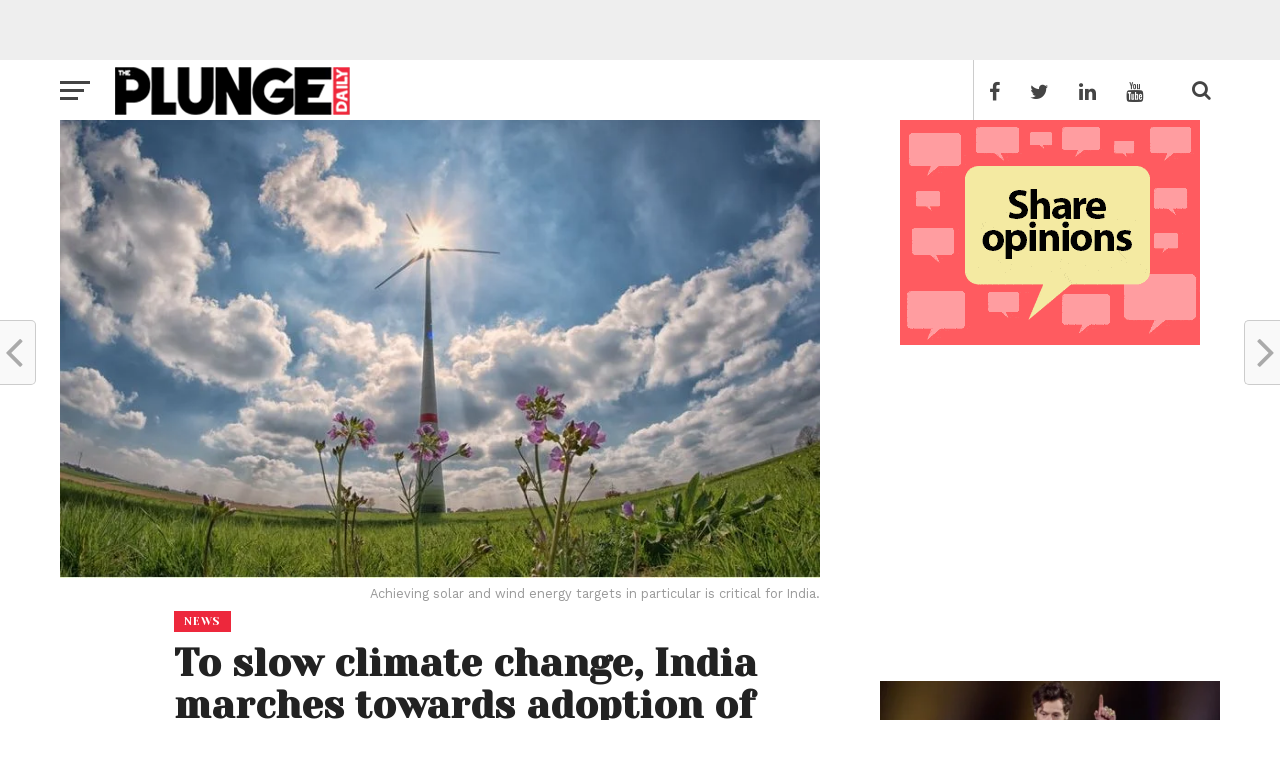

--- FILE ---
content_type: application/javascript; charset=utf-8
request_url: https://fundingchoicesmessages.google.com/f/AGSKWxWgphEGJ3lbAYvdwguCcGY350dZomYtnH4uRXFmM04nIGTUMPCbuC-5Lg_FX0MmpbhvI-jMJHZqlU9AqupMkIEuoPx6GTCGsadKnZr-KfZkH9LBu-g55hUXcaH3y4_DXKWALpuWptOK89UfZhRmnfAmbc0igzumokN1LTfMsRoWreTPj2Cb6hxpzfAG/_/ajax-advert._reporting_ads./advertising-/sr.ads./footerad?
body_size: -1288
content:
window['688a5b5f-e97d-4c26-b49f-c0e7fa5359c9'] = true;

--- FILE ---
content_type: application/x-javascript; charset=UTF-8
request_url: https://mybigplunge.com/wp-content/cache/min/1/in.js?ver=1768975756
body_size: 63998
content:
/* xdoor-frontend: v0.2.345 (Tue, 20 Jan 2026 18:46:22 GMT) */
(function() {

var PAYLOAD = {"ENV":{"widget":{"alumni_url":"https://www.linkedin.com/cws/alumni","followmember_url":"https://www.linkedin.com/cws/followmember","settings_url":"https://www.linkedin.com/cws/settings","share_url":"https://www.linkedin.com/cws/share","share_counter_url":"https://www.linkedin.com/countserv/count/share","company_url":"https://www.linkedin.com/cws/company/profile","member_profile_url":"https://www.linkedin.com/cws/member/public_profile","full_member_profile_url":"https://www.linkedin.com/cws/member/full_profile","referral_center_url":"https://www.linkedin.com/cws/referral","apply_url":"https://www.linkedin.com/cws/job/apply","mail_url":"https://www.linkedin.com/cws/mail","apply_counter_url":"https://www.linkedin.com/countserv/count/job-apply","company_insider_url":"https://www.linkedin.com/cws/company/insider","sfdc_member_url":"https://www.linkedin.com/cws/sfdc/member","sfdc_company_url":"https://www.linkedin.com/cws/sfdc/company","sfdc_signal_url":"https://www.linkedin.com/cws/sfdc/signal","cap_recruiter_member_url":"https://www.linkedin.com/cws/cap/recruiter_member","jymbii_url":"https://www.linkedin.com/cws/jymbii","today_url":"https://www.linkedin.com/cws/today/today","login_url":"https://www.linkedin.com/cws/login","alumni_facet_url":"https://www.linkedin.com/college/alumni-facet-extension","csap_beacon_url":"https://www.linkedin.com/cws/csap/beacon","recommend_product_url":"https://www.linkedin.com/biz/{COMPANY_ID}/product?prdId={PRODUCT_ID}","recommend_product_counter_url":"https://www.linkedin.com/biz/api/recommendation/count?type=PDCT&id={PRODUCT_ID}&callback={CALLBACK}"}},"extensions":{"Login":"https://platform.linkedin.com/xdoor/extensions/Login.js","Wizard":"https://platform.linkedin.com/xdoor/extensions/Wizard.js","Debug":"https://platform.linkedin.com/xdoor/extensions/Debug.js","FollowCompany":"https://www.linkedin.com/pages-extensions/FollowCompany.js"},"options":{"urls.relay":"https://platform.linkedin.com/xdoor/widgets/relay.html","urls.apiProxy":"https://api.linkedin.com/xdoor/widgets/api/proxy.html","urls.signin":"https://www.linkedin.com/uas/connect/user-signin","urls.logout":"https://www.linkedin.com/uas/connect/logout","urls.authorize":"https://www.linkedin.com/uas/oauth2/authorize","urls.www.linkedin.com":"https://www.linkedin.com","urls.userSession":"https://www.linkedin.com/xdoor/widgets/user/session.html","urls.pkceAuthorization":"https://www.linkedin.com/oauth/web-pkce/authorization","urls.oauthRedirect":"https://platform.linkedin.com/xdoor/widgets/oauth-redirect.html"},"i18n":{"share":{"ar_AE":"مشاركة","ko_KR":"공유","mr_IN":"शेअर करा","nl_NL":"Delen","tl_PH":"Ibahagi","ru_RU":"Поделиться","zh_TW":"分享","hu_HU":"Megosztás","th_TH":"แบ่งปัน","pt_BR":"Compartilhar","de_DE":"Teilen","cs_CZ":"Sdílet","da_DK":"Del","tr_TR":"Paylaş","pl_PL":"Udostępnij","fa_IR":"اشتراک‌گذاری","it_IT":"Condividi","vi_VN":"Chia sẻ","en_US":"Share","ms_MY":"Kongsi","es_ES":"Compartir","sv_SE":"Dela","zh_CN":"分享","ja_JP":"共有する","el_GR":"Κοινοποίηση","hi_IN":"शेयर करें","iw_IL":"שיתוף","fi_FI":"Jaa","bn_IN":"শেয়ার করুন","fr_FR":"Partager","in_ID":"Bagikan","te_IN":"షేర్ చేయి","ro_RO":"Distribuiți","uk_UA":"Поділитися","pa_IN":"ਸਾਂਝਾ ਕਰੋ","no_NO":"Del"}}};


!function(t){var e={};function n(r){if(e[r])return e[r].exports;var o=e[r]={i:r,l:!1,exports:{}};return t[r].call(o.exports,o,o.exports,n),o.l=!0,o.exports}n.m=t,n.c=e,n.d=function(t,e,r){n.o(t,e)||Object.defineProperty(t,e,{enumerable:!0,get:r})},n.r=function(t){"undefined"!=typeof Symbol&&Symbol.toStringTag&&Object.defineProperty(t,Symbol.toStringTag,{value:"Module"}),Object.defineProperty(t,"__esModule",{value:!0})},n.t=function(t,e){if(1&e&&(t=n(t)),8&e)return t;if(4&e&&"object"==typeof t&&t&&t.__esModule)return t;var r=Object.create(null);if(n.r(r),Object.defineProperty(r,"default",{enumerable:!0,value:t}),2&e&&"string"!=typeof t)for(var o in t)n.d(r,o,function(e){return t[e]}.bind(null,o));return r},n.n=function(t){var e=t&&t.__esModule?function(){return t.default}:function(){return t};return n.d(e,"a",e),e},n.o=function(t,e){return Object.prototype.hasOwnProperty.call(t,e)},n.p="/",n(n.s=93)}([function(t,e){var n=t.exports="undefined"!=typeof window&&window.Math==Math?window:"undefined"!=typeof self&&self.Math==Math?self:Function("return this")();"number"==typeof __g&&(__g=n)},,function(t,e){var n=t.exports={version:"2.5.7"};"number"==typeof __e&&(__e=n)},function(t,e,n){var r=n(8),o=n(23);t.exports=n(5)?function(t,e,n){return r.f(t,e,o(1,n))}:function(t,e,n){return t[e]=n,t}},function(t,e,n){var r=n(6);t.exports=function(t){if(!r(t))throw TypeError(t+" is not an object!");return t}},function(t,e,n){t.exports=!n(16)(function(){return 7!=Object.defineProperty({},"a",{get:function(){return 7}}).a})},function(t,e){t.exports=function(t){return"object"==typeof t?null!==t:"function"==typeof t}},function(t,e){var n={}.hasOwnProperty;t.exports=function(t,e){return n.call(t,e)}},function(t,e,n){var r=n(4),o=n(32),i=n(30),a=Object.defineProperty;e.f=n(5)?Object.defineProperty:function(t,e,n){if(r(t),e=i(e,!0),r(n),o)try{return a(t,e,n)}catch(t){}if("get"in n||"set"in n)throw TypeError("Accessors not supported!");return"value"in n&&(t[e]=n.value),t}},function(t,e,n){var r=n(36),o=n(11);t.exports=function(t){return r(o(t))}},,function(t,e){t.exports=function(t){if(null==t)throw TypeError("Can't call method on  "+t);return t}},function(t,e){var n={}.toString;t.exports=function(t){return n.call(t).slice(8,-1)}},function(t,e){var n=Math.ceil,r=Math.floor;t.exports=function(t){return isNaN(t=+t)?0:(t>0?r:n)(t)}},function(t,e){t.exports=!0},function(t,e,n){var r=n(0),o=n(2),i=n(18),a=n(3),s=n(7),u=function(t,e,n){var c,f,l,d=t&u.F,p=t&u.G,h=t&u.S,v=t&u.P,m=t&u.B,g=t&u.W,y=p?o:o[e]||(o[e]={}),b=y.prototype,w=p?r:h?r[e]:(r[e]||{}).prototype;for(c in p&&(n=e),n)(f=!d&&w&&void 0!==w[c])&&s(y,c)||(l=f?w[c]:n[c],y[c]=p&&"function"!=typeof w[c]?n[c]:m&&f?i(l,r):g&&w[c]==l?function(t){var e=function(e,n,r){if(this instanceof t){switch(arguments.length){case 0:return new t;case 1:return new t(e);case 2:return new t(e,n)}return new t(e,n,r)}return t.apply(this,arguments)};return e.prototype=t.prototype,e}(l):v&&"function"==typeof l?i(Function.call,l):l,v&&((y.virtual||(y.virtual={}))[c]=l,t&u.R&&b&&!b[c]&&a(b,c,l)))};u.F=1,u.G=2,u.S=4,u.P=8,u.B=16,u.W=32,u.U=64,u.R=128,t.exports=u},function(t,e){t.exports=function(t){try{return!!t()}catch(t){return!0}}},function(t,e,n){var r=n(24)("keys"),o=n(21);t.exports=function(t){return r[t]||(r[t]=o(t))}},function(t,e,n){var r=n(19);t.exports=function(t,e,n){if(r(t),void 0===e)return t;switch(n){case 1:return function(n){return t.call(e,n)};case 2:return function(n,r){return t.call(e,n,r)};case 3:return function(n,r,o){return t.call(e,n,r,o)}}return function(){return t.apply(e,arguments)}}},function(t,e){t.exports=function(t){if("function"!=typeof t)throw TypeError(t+" is not a function!");return t}},,function(t,e){var n=0,r=Math.random();t.exports=function(t){return"Symbol(".concat(void 0===t?"":t,")_",(++n+r).toString(36))}},function(t,e,n){var r=n(6),o=n(0).document,i=r(o)&&r(o.createElement);t.exports=function(t){return i?o.createElement(t):{}}},function(t,e){t.exports=function(t,e){return{enumerable:!(1&t),configurable:!(2&t),writable:!(4&t),value:e}}},function(t,e,n){var r=n(2),o=n(0),i=o["__core-js_shared__"]||(o["__core-js_shared__"]={});(t.exports=function(t,e){return i[t]||(i[t]=void 0!==e?e:{})})("versions",[]).push({version:r.version,mode:n(14)?"pure":"global",copyright:"© 2018 Denis Pushkarev (zloirock.ru)"})},function(t,e){t.exports="constructor,hasOwnProperty,isPrototypeOf,propertyIsEnumerable,toLocaleString,toString,valueOf".split(",")},,,function(t,e,n){var r=n(31),o=n(25);t.exports=Object.keys||function(t){return r(t,o)}},function(t,e,n){var r=n(13),o=Math.min;t.exports=function(t){return t>0?o(r(t),9007199254740991):0}},function(t,e,n){var r=n(6);t.exports=function(t,e){if(!r(t))return t;var n,o;if(e&&"function"==typeof(n=t.toString)&&!r(o=n.call(t)))return o;if("function"==typeof(n=t.valueOf)&&!r(o=n.call(t)))return o;if(!e&&"function"==typeof(n=t.toString)&&!r(o=n.call(t)))return o;throw TypeError("Can't convert object to primitive value")}},function(t,e,n){var r=n(7),o=n(9),i=n(37)(!1),a=n(17)("IE_PROTO");t.exports=function(t,e){var n,s=o(t),u=0,c=[];for(n in s)n!=a&&r(s,n)&&c.push(n);for(;e.length>u;)r(s,n=e[u++])&&(~i(c,n)||c.push(n));return c}},function(t,e,n){t.exports=!n(5)&&!n(16)(function(){return 7!=Object.defineProperty(n(22)("div"),"a",{get:function(){return 7}}).a})},,function(t,e,n){window,t.exports=function(t){var e={};function n(r){if(e[r])return e[r].exports;var o=e[r]={i:r,l:!1,exports:{}};return t[r].call(o.exports,o,o.exports,n),o.l=!0,o.exports}return n.m=t,n.c=e,n.d=function(t,e,r){n.o(t,e)||Object.defineProperty(t,e,{enumerable:!0,get:r})},n.r=function(t){"undefined"!=typeof Symbol&&Symbol.toStringTag&&Object.defineProperty(t,Symbol.toStringTag,{value:"Module"}),Object.defineProperty(t,"__esModule",{value:!0})},n.t=function(t,e){if(1&e&&(t=n(t)),8&e)return t;if(4&e&&"object"==typeof t&&t&&t.__esModule)return t;var r=Object.create(null);if(n.r(r),Object.defineProperty(r,"default",{enumerable:!0,value:t}),2&e&&"string"!=typeof t)for(var o in t)n.d(r,o,function(e){return t[e]}.bind(null,o));return r},n.n=function(t){var e=t&&t.__esModule?function(){return t.default}:function(){return t};return n.d(e,"a",e),e},n.o=function(t,e){return Object.prototype.hasOwnProperty.call(t,e)},n.p="/",n(n.s=207)}([function(t,e,n){"use strict";e.__esModule=!0,e.default=function(t,e){if(!(t instanceof e))throw new TypeError("Cannot call a class as a function")}},function(t,e,n){"use strict";e.__esModule=!0;var r,o=n(88),i=(r=o)&&r.__esModule?r:{default:r};e.default=function(){function t(t,e){for(var n=0;n<e.length;n++){var r=e[n];r.enumerable=r.enumerable||!1,r.configurable=!0,"value"in r&&(r.writable=!0),(0,i.default)(t,r.key,r)}}return function(e,n,r){return n&&t(e.prototype,n),r&&t(e,r),e}}()},function(t,e,n){t.exports={default:n(112),__esModule:!0}},function(t,e,n){"use strict";e.__esModule=!0;var r,o=n(7),i=(r=o)&&r.__esModule?r:{default:r};e.default=function(t,e){if(!t)throw new ReferenceError("this hasn't been initialised - super() hasn't been called");return!e||"object"!==(void 0===e?"undefined":(0,i.default)(e))&&"function"!=typeof e?t:e}},function(t,e,n){"use strict";e.__esModule=!0;var r=a(n(123)),o=a(n(127)),i=a(n(7));function a(t){return t&&t.__esModule?t:{default:t}}e.default=function(t,e){if("function"!=typeof e&&null!==e)throw new TypeError("Super expression must either be null or a function, not "+(void 0===e?"undefined":(0,i.default)(e)));t.prototype=(0,o.default)(e&&e.prototype,{constructor:{value:t,enumerable:!1,writable:!0,configurable:!0}}),e&&(r.default?(0,r.default)(t,e):t.__proto__=e)}},function(t,e){var n=t.exports={version:"2.6.12"};"number"==typeof __e&&(__e=n)},function(t,e,n){t.exports={default:n(107),__esModule:!0}},function(t,e,n){"use strict";e.__esModule=!0;var r=a(n(114)),o=a(n(116)),i="function"==typeof o.default&&"symbol"==typeof r.default?function(t){return typeof t}:function(t){return t&&"function"==typeof o.default&&t.constructor===o.default&&t!==o.default.prototype?"symbol":typeof t};function a(t){return t&&t.__esModule?t:{default:t}}e.default="function"==typeof o.default&&"symbol"===i(r.default)?function(t){return void 0===t?"undefined":i(t)}:function(t){return t&&"function"==typeof o.default&&t.constructor===o.default&&t!==o.default.prototype?"symbol":void 0===t?"undefined":i(t)}},function(t,e,n){var r=n(52)("wks"),o=n(37),i=n(10).Symbol,a="function"==typeof i;(t.exports=function(t){return r[t]||(r[t]=a&&i[t]||(a?i:o)("Symbol."+t))}).store=r},function(t,e,n){"use strict";n.d(e,"a",function(){return i});var r=n(6),o=n.n(r);function i(t,e){var n=document.createElement(t);return e&&o()(e).forEach(function(t){var r=e[t];switch(t){case"styles":!function(t,e){e&&o()(e).forEach(function(n){t.style[n]=e[n]})}(n,r);break;case"addEventListener":o()(r).forEach(function(t){n.addEventListener(t,r[t])});break;case"textContent":n.textContent=r;break;default:null!=r&&n.setAttribute(t,r)}}),n}},function(t,e){var n=t.exports="undefined"!=typeof window&&window.Math==Math?window:"undefined"!=typeof self&&self.Math==Math?self:Function("return this")();"number"==typeof __g&&(__g=n)},function(t,e,n){var r=n(10),o=n(5),i=n(23),a=n(20),s=n(21),u=function(t,e,n){var c,f,l,d=t&u.F,p=t&u.G,h=t&u.S,v=t&u.P,m=t&u.B,g=t&u.W,y=p?o:o[e]||(o[e]={}),b=y.prototype,w=p?r:h?r[e]:(r[e]||{}).prototype;for(c in p&&(n=e),n)(f=!d&&w&&void 0!==w[c])&&s(y,c)||(l=f?w[c]:n[c],y[c]=p&&"function"!=typeof w[c]?n[c]:m&&f?i(l,r):g&&w[c]==l?function(t){var e=function(e,n,r){if(this instanceof t){switch(arguments.length){case 0:return new t;case 1:return new t(e);case 2:return new t(e,n)}return new t(e,n,r)}return t.apply(this,arguments)};return e.prototype=t.prototype,e}(l):v&&"function"==typeof l?i(Function.call,l):l,v&&((y.virtual||(y.virtual={}))[c]=l,t&u.R&&b&&!b[c]&&a(b,c,l)))};u.F=1,u.G=2,u.S=4,u.P=8,u.B=16,u.W=32,u.U=64,u.R=128,t.exports=u},function(t,e,n){var r=n(18),o=n(72),i=n(49),a=Object.defineProperty;e.f=n(15)?Object.defineProperty:function(t,e,n){if(r(t),e=i(e,!0),r(n),o)try{return a(t,e,n)}catch(t){}if("get"in n||"set"in n)throw TypeError("Accessors not supported!");return"value"in n&&(t[e]=n.value),t}},function(t,e,n){t.exports={default:n(157),__esModule:!0}},function(t,e){t.exports=function(t){return"object"==typeof t?null!==t:"function"==typeof t}},function(t,e,n){t.exports=!n(24)(function(){return 7!=Object.defineProperty({},"a",{get:function(){return 7}}).a})},function(t,e,n){"use strict";e.__esModule=!0;var r,o=n(130),i=(r=o)&&r.__esModule?r:{default:r};e.default=i.default||function(t){for(var e=1;e<arguments.length;e++){var n=arguments[e];for(var r in n)Object.prototype.hasOwnProperty.call(n,r)&&(t[r]=n[r])}return t}},function(t,e,n){t.exports={default:n(109),__esModule:!0}},function(t,e,n){var r=n(14);t.exports=function(t){if(!r(t))throw TypeError(t+" is not an object!");return t}},function(t,e,n){var r=n(179),o=n(180);t.exports=function(t,e,n){var i=e&&n||0;"string"==typeof t&&(e="binary"===t?new Array(16):null,t=null);var a=(t=t||{}).random||(t.rng||r)();if(a[6]=15&a[6]|64,a[8]=63&a[8]|128,e)for(var s=0;s<16;++s)e[i+s]=a[s];return e||o(a)}},function(t,e,n){var r=n(12),o=n(28);t.exports=n(15)?function(t,e,n){return r.f(t,e,o(1,n))}:function(t,e,n){return t[e]=n,t}},function(t,e){var n={}.hasOwnProperty;t.exports=function(t,e){return n.call(t,e)}},function(t,e,n){var r=n(75),o=n(47);t.exports=function(t){return r(o(t))}},function(t,e,n){var r=n(48);t.exports=function(t,e,n){if(r(t),void 0===e)return t;switch(n){case 1:return function(n){return t.call(e,n)};case 2:return function(n,r){return t.call(e,n,r)};case 3:return function(n,r,o){return t.call(e,n,r,o)}}return function(){return t.apply(e,arguments)}}},function(t,e){t.exports=function(t){try{return!!t()}catch(t){return!0}}},function(t,e,n){var r=n(47);t.exports=function(t){return Object(r(t))}},function(t,e){t.exports={}},function(t,e,n){t.exports=function(){"use strict";function t(t,e){return Object.prototype.hasOwnProperty.call(t,e)}function e(t){return(e="function"==typeof Symbol&&"symbol"==typeof Symbol.iterator?function(t){return typeof t}:function(t){return t&&"function"==typeof Symbol&&t.constructor===Symbol&&t!==Symbol.prototype?"symbol":typeof t})(t)}function n(t,e){if(!(t instanceof e))throw new TypeError("Cannot call a class as a function")}function r(t,e){for(var n=0;n<e.length;n++){var r=e[n];r.enumerable=r.enumerable||!1,r.configurable=!0,"value"in r&&(r.writable=!0),Object.defineProperty(t,r.key,r)}}function o(t,e,n){return e&&r(t.prototype,e),n&&r(t,n),Object.defineProperty(t,"prototype",{writable:!1}),t}function i(t,e){if("function"!=typeof e&&null!==e)throw new TypeError("Super expression must either be null or a function");t.prototype=Object.create(e&&e.prototype,{constructor:{value:t,writable:!0,configurable:!0}}),Object.defineProperty(t,"prototype",{writable:!1}),e&&s(t,e)}function a(t){return(a=Object.setPrototypeOf?Object.getPrototypeOf.bind():function(t){return t.__proto__||Object.getPrototypeOf(t)})(t)}function s(t,e){return(s=Object.setPrototypeOf?Object.setPrototypeOf.bind():function(t,e){return t.__proto__=e,t})(t,e)}function u(){if("undefined"==typeof Reflect||!Reflect.construct)return!1;if(Reflect.construct.sham)return!1;if("function"==typeof Proxy)return!0;try{return Boolean.prototype.valueOf.call(Reflect.construct(Boolean,[],function(){})),!0}catch(t){return!1}}function c(t,e,n){return(c=u()?Reflect.construct.bind():function(t,e,n){var r=[null];r.push.apply(r,e);var o=new(Function.bind.apply(t,r));return n&&s(o,n.prototype),o}).apply(null,arguments)}function f(t){var e="function"==typeof Map?new Map:void 0;return(f=function(t){if(null===t||(n=t,-1===Function.toString.call(n).indexOf("[native code]")))return t;var n;if("function"!=typeof t)throw new TypeError("Super expression must either be null or a function");if(void 0!==e){if(e.has(t))return e.get(t);e.set(t,r)}function r(){return c(t,arguments,a(this).constructor)}return r.prototype=Object.create(t.prototype,{constructor:{value:r,enumerable:!1,writable:!0,configurable:!0}}),s(r,t)})(t)}function l(t){var e=u();return function(){var n,r=a(t);if(e){var o=a(this).constructor;n=Reflect.construct(r,arguments,o)}else n=r.apply(this,arguments);return function(t,e){if(e&&("object"==typeof e||"function"==typeof e))return e;if(void 0!==e)throw new TypeError("Derived constructors may only return object or undefined");return function(t){if(void 0===t)throw new ReferenceError("this hasn't been initialised - super() hasn't been called");return t}(t)}(this,n)}}function d(t,e){return function(t){if(Array.isArray(t))return t}(t)||function(t,e){var n=null==t?null:"undefined"!=typeof Symbol&&t[Symbol.iterator]||t["@@iterator"];if(null!=n){var r,o,i=[],a=!0,s=!1;try{for(n=n.call(t);!(a=(r=n.next()).done)&&(i.push(r.value),!e||i.length!==e);a=!0);}catch(t){s=!0,o=t}finally{try{a||null==n.return||n.return()}finally{if(s)throw o}}return i}}(t,e)||h(t,e)||function(){throw new TypeError("Invalid attempt to destructure non-iterable instance.\nIn order to be iterable, non-array objects must have a [Symbol.iterator]() method.")}()}function p(t){return function(t){if(Array.isArray(t))return v(t)}(t)||function(t){if("undefined"!=typeof Symbol&&null!=t[Symbol.iterator]||null!=t["@@iterator"])return Array.from(t)}(t)||h(t)||function(){throw new TypeError("Invalid attempt to spread non-iterable instance.\nIn order to be iterable, non-array objects must have a [Symbol.iterator]() method.")}()}function h(t,e){if(t){if("string"==typeof t)return v(t,e);var n=Object.prototype.toString.call(t).slice(8,-1);return"Object"===n&&t.constructor&&(n=t.constructor.name),"Map"===n||"Set"===n?Array.from(t):"Arguments"===n||/^(?:Ui|I)nt(?:8|16|32)(?:Clamped)?Array$/.test(n)?v(t,e):void 0}}function v(t,e){(null==e||e>t.length)&&(e=t.length);for(var n=0,r=new Array(e);n<e;n++)r[n]=t[n];return r}function m(t){var e=arguments.length>1&&void 0!==arguments[1]?arguments[1]:"log",n="undefined"!=typeof window;if(n&&window&&window.jet&&"error"===e.toLowerCase())try{throw new Error(t)}catch(t){try{window.jet.error(t)}catch(t){}}"undefined"!=typeof console&&"function"==typeof console[e]&&console[e](t)}var g,y,b,w="aria-[a-z0-9_\\-]+|class|data-[a-z0-9_\\-]+|dir|id|role|tabindex",x=["b","del","em","i","s","strong","sub","sup"],_=x.concat(["a","abbr","address","area","article","aside","audio","bdi","bdo","big","blockquote","br","button","center","cite","code","datalist","dd","details","dfn","div","dl","dt","fieldset","figcaption","figure","font","footer","h1","h2","h3","h4","h5","h6","header","hgroup","hr","img","ins","kbd","label","legend","li","map","mark","marquee","nav","nobr","ol","p","pre","q","rp","rt","ruby","samp","section","small","source","span","strike","table","tbody","td","tfoot","th","thead","time","tr","u","ul","var","video","wbr"]),k=[w,"alt|checked|selected|colgroup|cols|colspan|disabled|height|hidden|maxlength|method|multiple|name|placeholder|readonly|rel|required|rows|rowspan|spellcheck|target|title|width","border|caption|color|controls|coords|hreflang|label|lang|loop|marginheight|marginwidth|preload|reversed|type|usemap|clear|headers|ismap|start|datetime|accept|max|min|size|step|style|cellspacing|cellpadding|attributionsrc"].join("|"),S=o(function t(){n(this,t)});function O(t){t=Array.isArray(t)?t:[t];var e,n,r,o=0,i="<(?!/?";return i+="(?:",t.forEach(function(t,a){e=t.tags||_,n=t.attrs||k,r=t.checkUrlAttrs||!1,0!==a&&(i+="|"),i+="(?:"+e.join("|")+")",i+="(?:",i+="[ \t\r\n]*",i+="|[ \t\r\n]+",i+="(?:(?:",i+="(?:".concat(n,")(?:=([\"'])[^'\"<>]*\\").concat(++o,")?"),r&&(i+="|(?:".concat("href|src",")=([\"'])(?:(?:").concat("https?|ftp|mailto|invalid",")(?::|&#(?:58|x3a);)|(?:").concat("data:image/(?:gif|jpg|jpeg|png);base64,",")|[/.#?]|&#(?:35|4[67]|63|x(?:2[3ef]|3f));)[^'\"<>]*\\").concat(++o)),i+=")[ \t\r\n]*)+",i+=")"}),i+=")",i+="/?>)",new RegExp(i,"i")}function E(t){return O({tags:t=t||_,checkUrlAttrs:!0})}function A(t,e){if(!function(t){return/</.test(t)}(t))return!0;var n=(e=e||{}).allowTags,r=!1!==e.hasCustomElementMarkup;return n&&n.length>0?!E(n).test(t):r?!A.R_UNSAFE_CUSTOM_ELEMENT.test(t):!A.R_UNSAFE_HTML.test(t)}function I(t){return t.replace(/<[^>]*>|[<>'"&\\]/g,"")}function j(t,e){var n=String(null!=t?t:""),r=n;return A(n,e)||(r=I(r),m("Content contains tags or attributes that are not allowed:\nContent: "+n,"error")),r}A.R_UNSAFE_HTML=E(),A.R_UNSAFE_CUSTOM_ELEMENT=O([{tags:_,checkUrlAttrs:!0},{tags:[(b={tag:"li-icon",attrs:"active|a11y-text|animate|color|size|type"}).tag],attrs:[w,b.attrs].join("|"),checkUrlAttrs:!1}]);var N,C,P=function(){if("undefined"!=typeof window){var t=window.trustedTypes;if(t&&t.createPolicy&&t.isHTML)return t}}();if(P){var T=P.createPolicy("jSecure",{createHTML:function(t){return t}});g=function(t){return T.createHTML(t)},y=function(t){return P.isHTML(t)}}else{var M=function(t){i(r,t);var e=l(r);function r(){return n(this,r),e.apply(this,arguments)}return o(r,[{key:"toHTML",value:function(){return this.toString()}}]),r}(f(String));g=function(t){return new M(t)},y=function(t){return null!==t&&"object"===e(t)&&"toHTML"in t&&"function"==typeof t.toHTML}}function L(t){return g(String(t))}function D(t){return t.map(function(){var t,n=arguments.length>0&&void 0!==arguments[0]?arguments[0]:"";if(n&&"object"===e(n)&&"__html"in n){if(y(n.__html))return n.__html;n=n.__html}var r=String(null!==(t=n)&&void 0!==t?t:"");return y(n)&&(r=K(r)),H(function(){var t=arguments.length>0&&void 0!==arguments[0]?arguments[0]:"";return String(null!=t?t:"").replace(/(^[\0- ]*j\s*a\s*v\s*a\s*s\s*c\s*r\s*i\s*p\s*t\s*):/i,"$1​:")}(r))})}function B(){for(var t=arguments.length,e=new Array(t),n=0;n<t;n++)e[n]=arguments[n];return L(e.map(function(){var t=arguments.length>0&&void 0!==arguments[0]?arguments[0]:"",e=String(null!=t?t:"");return y(t)?e:j(e)}).join(""))}function R(t){for(var e=arguments.length,n=new Array(e>1?e-1:0),r=1;r<e;r++)n[r-1]=arguments[r];return function(t,e){return Array.isArray(t)&&Object.prototype.hasOwnProperty.call(t,"raw")&&Object.isFrozen(t)&&t.length===e.length+1}(t,n)?String.raw.apply(String,[{raw:t}].concat(p(D(n)))):B.apply(void 0,[t].concat(n))}function F(){return(N=N||document.implementation.createHTMLDocument("")).createElement("template")}function U(t){var e;return(C=C||F()).innerHTML=L(t),null!==(e=C.content.textContent)&&void 0!==e?e:""}var z=/[&<>"'\u0000\\=]/g,G={"&":"&amp;","<":"&lt;",">":"&gt;",'"':"&quot;","'":"&#39;","\0":"�","\\":"&#92;","=":"&#61;"};function H(t){return null===(null!=t?t:null)?null:String(t).replace(z,function(t){return G[t]})}var V=/&(?:([a-z0-9]+)|#x([\da-f]{1,6})|#(\d{1,8}));/gi,W={nbsp:" ",lt:"<",gt:">",amp:"&",quot:'"',apos:"'"};function K(e){return null===(null!=e?e:null)?null:String(e).replace(V,function(e,n,r,o){return n?function(e){if(t(W,e))return W[e];if("undefined"==typeof document)return e;var n=U("&".concat(e,";"));return W[e]=n,n}(n):r||o?String.fromCodePoint(parseInt(r||o,r?16:10)||65533):"�"})}var Y={thead:[1,"<table>","</table>"],col:[2,"<table><colgroup>","</colgroup></table>"],tr:[2,"<table><tbody>","</tbody></table>"],td:[3,"<table><tbody><tr>","</tr></tbody></table>"],_default:[0,"",""]},q=/<([\w:]+)/;function Q(t,e){var n,r,o,i,a,s=e.createDocumentFragment(),u=[];for(o=0,a=t.length;o<a;o++)if(r=t[o])if("string"==typeof r){n=n||s.appendChild(e.createElement("div"));var c=d(q.exec(r)||["",""],2)[1];if(void 0!==c){var f=c.toLowerCase(),l=f in Y&&Y[f]||Y._default;for(Z(n,l[1]+r+l[2]),i=l[0];i--;)n&&n.lastChild&&n.lastChild.nodeType===Node.ELEMENT_NODE&&(n=n.lastChild);u.push.apply(u,p(Array.from(n.childNodes))),(n=s.firstChild)&&(n.textContent="")}}else r instanceof Node&&u.push(r);for(s.textContent="",r=u[o=0];r;)s.appendChild(r),r=u[++o];return s}function X(e,n,r){return e=e.toString(),j(n?function(e,n){var r={};return e.replace(/\{([^}]+)\}/g,function(e,o){if(t(r,o))return r[o];if(t(n,o)){var i,a=n[o],s="string"==typeof a;if(!(s||a instanceof S||"number"==typeof a))throw new Error("Only strings, numbers, and jSecure types are allowed as placeholder replacements.");return a?(a=s?"".concat(H(String(null!==(i=a)&&void 0!==i?i:""))):a.toString(),r[o]=a,a):e}return e})}(e,n):e,r)}var $=X;function Z(t,e,n){var r=X(e,n);return r&&/[<&]/.test(r)?t.innerHTML=L(r):r&&(t.textContent=r),r}var J=function(t){i(r,t);var e=l(r);function r(t){var o,i=arguments.length>1&&void 0!==arguments[1]?arguments[1]:{};return n(this,r),(o=e.call(this)).options=i,o.tags=o.options.allowTags?o.options.allowTags.flat():[],o.str=t,o}return o(r,[{key:"toString",value:function(){var t=this.str,e=this.strValue,n=t;return void 0!==e?e:(A(t,{allowTags:this.tags,hasCustomElementMarkup:this.options.hasCustomElementMarkup})||(n=t,t=I(t),m("UnsafeString contains tags or attributes that are not allowed.\nString: "+n,"error")),this.strValue=t,t)}}]),r}(S),tt=/ /g,et=/[\s\u0000<>"]|%00/,nt=/\\/,rt=/([/\\]|^)([.]|%2e){2}([/\\]|$)/i,ot=new RegExp("^(?:HTTPS?|https?|ftp|mailto|tel|sms|blob|voyager|android-app|linkedin|chrome-extension|invalid|data:(?:(?:image/(?:gif|jpe?g|png|webp|bmp|tiff))|(?:application/x-font-woff)|(?:font/(?:opentype|ttf)))[;,]|[/.#?])");function it(t){var e;if("string"!=typeof t)return m("jSecure Warning: url must be a string","error"),"invalid://";if((e=t.trim()).indexOf(" ")>-1&&(m("jSecure Warning: url should not contain spaces: "+t,"warn"),e=e.replace(tt,"+")),!ot.test(e))return m("jSecure Error: URL should be absolute with allowed schemas, relative, a hash fragment or query string. "+t,"error"),"invalid://";if(et.test(e))return m("jSecure Error: not valid url character found in url: "+t,"error"),"invalid://";var n,r=e.split("?")[0],o=!1;if(r){try{if(n=decodeURI(r),rt.test(n))return m("jSecure Error: malicious data found in url path: "+r,"error"),"invalid://"}catch(t){o=!0}if(o)return m("jSecure Error: malformed url path detected: "+r),"invalid://";if(nt.test(r)||rt.test(r))return m("jSecure Error: malicious data found in url path: "+r,"error"),"invalid://"}return t}var at={redirect:function(t){window&&window.location&&(window.location.href=t)}};return{ALLOWED_TAGS:_,FORMATTING_TAGS:x,createTrustedHTML:B,getTrustedHTML:function(){for(var t,e=F(),n=arguments.length,r=new Array(n),o=0;o<n;o++)r[o]=arguments[o];return(t=e.content).append.apply(t,p(r.map(function(t){return t.cloneNode(!0)}))),L(e.innerHTML)},parse:function(t,e){var n="string"==typeof t&&e?L(e(t)):B(t),r=F();return r.innerHTML=n,r.content},html:function(t){for(var e=arguments.length,n=new Array(e>1?e-1:0),r=1;r<e;r++)n[r-1]=arguments[r];return B(R.apply(void 0,[t].concat(n)))},unsanitizedHTML:function(t){for(var e=arguments.length,n=new Array(e>1?e-1:0),r=1;r<e;r++)n[r-1]=arguments[r];return L(R.apply(void 0,[t].concat(n)))},getText:function(t){var e;return"undefined"==typeof document?null!==(e=K(function(t){return t.replace(/<[^>]*>|<|>/g,"")}(String(t))))&&void 0!==e?e:"":U(t)},htmlEncode:H,htmlUnencode:K,reEncode:function(t){return H(K(t))},sanitizeHTML:j,mk:function(t){for(var e=arguments.length,n=new Array(e>1?e-1:0),r=1;r<e;r++)n[r-1]=arguments[r];var o,i="",a=n.length;return t&&t.forEach(function(t,e){var r;i+=t,e<a&&((o=n[e])instanceof J?i+=o:i+=H(String(null!==(r=o)&&void 0!==r?r:"")))}),"".concat(j(i))},_redirector:at,redirect:function(t){var e=it(t);e===t&&at.redirect(e)},sanitizeUrl:it,log:m,parseHTML:function(t,e){var n;if(e=e||document.implementation&&document.implementation.createHTMLDocument?document.implementation.createHTMLDocument(""):document,"string"==typeof t)n=Q([t],e);else{if(!Array.isArray(t))return t;n=Q(t,e)}return Array.from(n.childNodes)},parseSelector:function(t){return"string"==typeof t&&/^(?:\s*(<[\w\W]+>)[^>]*)$/.test(t)?[]:t},processTemplate:$,setElementContent:Z,unsafe:function(t){return t},UnsafeString:function t(e){var n=arguments.length>1&&void 0!==arguments[1]?arguments[1]:{};return this instanceof t||console.warn("Calling 'UnsafeString' without the 'new' keword is deprecated"),new J(e,n)}}}()},function(t,e){t.exports=function(t,e){return{enumerable:!(1&t),configurable:!(2&t),writable:!(4&t),value:e}}},function(t,e,n){"use strict";n.d(e,"a",function(){return f}),n.d(e,"c",function(){return l}),n.d(e,"b",function(){return d}),n.d(e,"d",function(){return p});var r=n(17),o=n.n(r),i=n(7),a=n.n(i),s=n(39),u={into:function(t,e){return e.appendChild(t),e},before:function(t,e){return e.parentNode.insertBefore(t,e),e},after:function(t,e){return e.nextSibling?e.parentNode.insertBefore(t,e.nextSibling):e.parentNode.appendChild(t),t}};function c(t){var e=Object(s.a)(t);return"object"===(void 0===t?"undefined":a()(t))&&/^(?:HTMLCollection|NodeList|Object)$/i.test(e)&&"number"==typeof t.length&&(0===t.length||"object"===a()(t[0])&&t[0].nodeType>0)}function f(t,e,n){var r=arguments.length>3&&void 0!==arguments[3]&&arguments[3];if(r&&function(t){for(;t.firstChild;)t.removeChild(t.firstChild)}(e),t){var i=Array.isArray(t)||c(t);t=i?o()(t):[t];var a=u[n]||u.into;t.forEach(function(t){t&&(e=a(t,e||document.body))})}}function l(t,e){f(t,e)}function d(t,e){f(t,e,"before")}function p(t,e){f(t,e,"replace",!0)}},function(t,e,n){"use strict";n.d(e,"c",function(){return c}),n.d(e,"b",function(){return f}),n.d(e,"a",function(){return l});var r,o=n(136),i=n.n(o),a=n(69),s=n(43),u=(r={},i()(r,"search","?"),i()(r,"hash","#"),r);function c(t,e){var n=arguments.length>2&&void 0!==arguments[2]?arguments[2]:"search";if(!(e=e&&Object(a.a)(e)))return t;var r=new s.a(t),o=r[n]?"&":u[n];return r[n]+=""+o+e,r.href}function f(t,e){return c(t,e,"search")}function l(t,e){return c(t,e,"hash")}},function(t,e,n){"use strict";e.__esModule=!0;var r=i(n(2)),o=i(n(168));function i(t){return t&&t.__esModule?t:{default:t}}e.default=function t(e,n,i){null===e&&(e=Function.prototype);var a=(0,o.default)(e,n);if(void 0===a){var s=(0,r.default)(e);return null===s?void 0:t(s,n,i)}if("value"in a)return a.value;var u=a.get;return void 0!==u?u.call(i):void 0}},function(t,e){t.exports=!0},function(t,e,n){var r=n(74),o=n(53);t.exports=Object.keys||function(t){return r(t,o)}},function(t,e){function n(){}n.prototype={on:function(t,e,n){var r=this.e||(this.e={});return(r[t]||(r[t]=[])).push({fn:e,ctx:n}),this},once:function(t,e,n){var r=this;function o(){r.off(t,o),e.apply(n,arguments)}return o._=e,this.on(t,o,n)},emit:function(t){for(var e=[].slice.call(arguments,1),n=((this.e||(this.e={}))[t]||[]).slice(),r=0,o=n.length;r<o;r++)n[r].fn.apply(n[r].ctx,e);return this},off:function(t,e){var n=this.e||(this.e={}),r=n[t],o=[];if(r&&e)for(var i=0,a=r.length;i<a;i++)r[i].fn!==e&&r[i].fn._!==e&&o.push(r[i]);return o.length?n[t]=o:delete n[t],this}},t.exports=n,t.exports.TinyEmitter=n},function(t,e,n){"use strict";var r=n(95)(!0);n(60)(String,"String",function(t){this._t=String(t),this._i=0},function(){var t,e=this._t,n=this._i;return n>=e.length?{value:void 0,done:!0}:(t=r(e,n),this._i+=t.length,{value:t,done:!1})})},function(t,e){var n={}.toString;t.exports=function(t){return n.call(t).slice(8,-1)}},function(t,e){var n=0,r=Math.random();t.exports=function(t){return"Symbol(".concat(void 0===t?"":t,")_",(++n+r).toString(36))}},function(t,e,n){var r=n(12).f,o=n(21),i=n(8)("toStringTag");t.exports=function(t,e,n){t&&!o(t=n?t:t.prototype,i)&&r(t,i,{configurable:!0,value:e})}},function(t,e,n){"use strict";function r(t){return Object.prototype.toString.call(t).toLowerCase().replace(/^\[object (.+)\]$/,"$1")}n.d(e,"a",function(){return r})},function(t,e,n){t.exports={default:n(143),__esModule:!0}},function(t,e,n){var r=n(18),o=n(97),i=n(53),a=n(51)("IE_PROTO"),s=function(){},u=function(){var t,e=n(61)("iframe"),r=i.length;for(e.style.display="none",n(82).appendChild(e),e.src="javascript:",(t=e.contentWindow.document).open(),t.write("<script>document.F=Object<\/script>"),t.close(),u=t.F;r--;)delete u.prototype[i[r]];return u()};t.exports=Object.create||function(t,e){var n;return null!==t?(s.prototype=r(t),n=new s,s.prototype=null,n[a]=t):n=u(),void 0===e?n:o(n,e)}},function(t,e){e.f={}.propertyIsEnumerable},function(t,e,n){"use strict";var r=n(0),o=n.n(r),i=n(27),a=n(9);e.a=function t(e){return o()(this,t),e=Object(i.sanitizeUrl)(e),Object(a.a)("a",{href:e})}},function(t,e,n){"use strict";n.d(e,"a",function(){return a}),n.d(e,"c",function(){return s}),n.d(e,"b",function(){return u});var r=n(57),o=n.n(r),i=n(43);function a(t){var e=arguments.length>1&&void 0!==arguments[1]?arguments[1]:"search",n=new i.a(t),r=(n[e]||"").slice(1);return r.split(/&/g).reduce(function(t,e){var n=e.split("="),r=o()(n,2),i=r[0],a=r[1];return i&&(t[decodeURIComponent(i)]=decodeURIComponent(a||"")),t},{})}function s(t){return a(t,"search")}function u(t){return a(t,"hash")}},function(t,e,n){n(100);for(var r=n(10),o=n(20),i=n(26),a=n(8)("toStringTag"),s="CSSRuleList,CSSStyleDeclaration,CSSValueList,ClientRectList,DOMRectList,DOMStringList,DOMTokenList,DataTransferItemList,FileList,HTMLAllCollection,HTMLCollection,HTMLFormElement,HTMLSelectElement,MediaList,MimeTypeArray,NamedNodeMap,NodeList,PaintRequestList,Plugin,PluginArray,SVGLengthList,SVGNumberList,SVGPathSegList,SVGPointList,SVGStringList,SVGTransformList,SourceBufferList,StyleSheetList,TextTrackCueList,TextTrackList,TouchList".split(","),u=0;u<s.length;u++){var c=s[u],f=r[c],l=f&&f.prototype;l&&!l[a]&&o(l,a,c),i[c]=i.Array}},function(t,e){var n=Math.ceil,r=Math.floor;t.exports=function(t){return isNaN(t=+t)?0:(t>0?r:n)(t)}},function(t,e){t.exports=function(t){if(null==t)throw TypeError("Can't call method on  "+t);return t}},function(t,e){t.exports=function(t){if("function"!=typeof t)throw TypeError(t+" is not a function!");return t}},function(t,e,n){var r=n(14);t.exports=function(t,e){if(!r(t))return t;var n,o;if(e&&"function"==typeof(n=t.toString)&&!r(o=n.call(t)))return o;if("function"==typeof(n=t.valueOf)&&!r(o=n.call(t)))return o;if(!e&&"function"==typeof(n=t.toString)&&!r(o=n.call(t)))return o;throw TypeError("Can't convert object to primitive value")}},function(t,e,n){var r=n(46),o=Math.min;t.exports=function(t){return t>0?o(r(t),9007199254740991):0}},function(t,e,n){var r=n(52)("keys"),o=n(37);t.exports=function(t){return r[t]||(r[t]=o(t))}},function(t,e,n){var r=n(5),o=n(10),i=o["__core-js_shared__"]||(o["__core-js_shared__"]={});(t.exports=function(t,e){return i[t]||(i[t]=void 0!==e?e:{})})("versions",[]).push({version:r.version,mode:n(32)?"pure":"global",copyright:"© 2020 Denis Pushkarev (zloirock.ru)"})},function(t,e){t.exports="constructor,hasOwnProperty,isPrototypeOf,propertyIsEnumerable,toLocaleString,toString,valueOf".split(",")},function(t,e,n){var r=n(11),o=n(5),i=n(24);t.exports=function(t,e){var n=(o.Object||{})[t]||Object[t],a={};a[t]=e(n),r(r.S+r.F*i(function(){n(1)}),"Object",a)}},function(t,e,n){e.f=n(8)},function(t,e,n){var r=n(10),o=n(5),i=n(32),a=n(55),s=n(12).f;t.exports=function(t){var e=o.Symbol||(o.Symbol=i?{}:r.Symbol||{});"_"==t.charAt(0)||t in e||s(e,t,{value:a.f(t)})}},function(t,e,n){"use strict";e.__esModule=!0;var r=i(n(181)),o=i(n(184));function i(t){return t&&t.__esModule?t:{default:t}}e.default=function(t,e){if(Array.isArray(t))return t;if((0,r.default)(Object(t)))return function(t,e){var n=[],r=!0,i=!1,a=void 0;try{for(var s,u=(0,o.default)(t);!(r=(s=u.next()).done)&&(n.push(s.value),!e||n.length!==e);r=!0);}catch(t){i=!0,a=t}finally{try{!r&&u.return&&u.return()}finally{if(i)throw a}}return n}(t,e);throw new TypeError("Invalid attempt to destructure non-iterable instance")}},function(t,e,n){"use strict";n.d(e,"b",function(){return D}),n.d(e,"a",function(){return B});var r=n(2),o=n.n(r),i=n(1),a=n.n(i),s=n(3),u=n.n(s),c=n(4),f=n.n(c),l=n(16),d=n.n(l),p=n(40),h=n.n(p),v=n(0),m=n.n(v),g=n(9),y=n(6),b=n.n(y),w=n(43),x=n(19),_=n.n(x),k=n(30),S=n(44),O=void 0;function E(t){(O||(O=Object(g.a)("div",{id:_()(),class:"IN-staging",styles:{display:"none"}}),document.body.appendChild(O),O)).appendChild(t)}var A=/^(?:POST|GET)$/i,I=n(69),j=n(68),N=n(27),C=n(67),P=n(94),T=function t(e,n){var r=this,o=n.params,i=n.adjustParams,a=n.method,s=n.form,u=n.refresh;m()(this,t);var c=Object(j.a)(window.location.href),f=_()();if(this.id=h()({xdOrigin:c,xdChannel:f,framework:"@linkedin/xdoor-sdk",version:"0.2.23",debug:C.a.isAttached}),this.channel=f,this.src=e,this.method=a,this.useFormSubmission=!!s,this.params=d()({},o||{},{xdOrigin:c,xdChannel:f,xd_origin_host:c}),i&&i.call(this,this.params),!1!==u){var l=Object(P.a)();l&&l.events.on("refresh",function(){r.reload()})}};function M(){if(this.useFormSubmission){var t=function(){var t=arguments.length>0&&void 0!==arguments[0]?arguments[0]:{};t=d()({action:"./",params:{},method:"auto",target:null},t);var e=d()({},Object(S.c)(t.action),t.params),n=new w.a(t.action);n.search="";var r=n.href.replace(/\?$/,""),o=t.method;if(!A.test(o)){var i=Object(k.b)(r,e).length;o=i>2048?"POST":"GET"}var a={id:_()(),action:r,method:o};t.target&&(a.target=t.target);var s=Object(g.a)("form",a);return b()(e).forEach(function(t){var n=e[t];if(void 0!==n){var r=Object(g.a)("input",{type:"hidden",name:t,value:n});s.appendChild(r)}}),E(s),s}({action:Object(k.a)(this.src,{xdOrigin:this.params.xdOrigin,xdChannel:this.params.xdChannel}),target:this.id,params:this.params,method:this.method});setTimeout(function(){E(t),t.submit(),t.parentNode.removeChild(t)},10)}}function L(){return this.useFormSubmission?"about:blank":Object(N.sanitizeUrl)(Object(k.b)(this.src,this.params))}var D=function(t){function e(t){var n=arguments.length>1&&void 0!==arguments[1]?arguments[1]:{};m()(this,e);var r=u()(this,(e.__proto__||o()(e)).call(this,t,n));r.type="popup";var i=d()({width:n.width||500,height:n.height||400},n.attributes||{}),a=Object(I.a)(i,", ");return r.self=window.open(L.call(r),r.id,a),M.call(r),r}return f()(e,t),a()(e,[{key:"reload",value:function(){this.self.location.replace(L.call(this)),M.call(this)}}]),e}(T),B=function(t){function e(t){var n=arguments.length>1&&void 0!==arguments[1]?arguments[1]:{};m()(this,e);var r=u()(this,(e.__proto__||o()(e)).call(this,t,n));r.type="embed";var i=Object(P.a)();return r.self=Object(g.a)("iframe",d()({id:r.id,name:r.id,src:L.call(r),class:"IN-widget IN-widget--iframe",scrolling:"no",allowtransparency:!0,frameBorder:0,border:0,width:n.width||1,height:n.height||1,styles:{"vertical-align":"bottom"},title:i&&i.i18n.get("embed.defaultTitle")||"LinkedIn Embedded Content"},n.attributes||{})),E(r.self),M.call(r),r}return f()(e,t),a()(e,[{key:"reload",value:function(){document.getElementById(this.id)&&(this.self.src=L.call(this),M.call(this))}}]),e}(T)},function(t,e,n){"use strict";var r=n(2),o=n.n(r),i=n(0),a=n.n(i),s=n(3),u=n.n(s),c=n(4),f=n.n(c),l=function(t){function e(t,n){a()(this,e);var r=t.channel;switch(n=n||t.src,t.type){case"popup":var i=u()(this,(e.__proto__||o()(e)).call(this,{target:t.self,origin:n,channel:r}));break;default:var s=t.self;(i=u()(this,(e.__proto__||o()(e)).call(this,{target:s.contentWindow,origin:n,channel:r}))).on("ready",function(){i.on("resize",function(t){var e=t.width,n=t.height,r=function t(e){if(e===document.documentElement)return 1;var n=t(e.parentNode);return parseFloat(getComputedStyle(e).zoom||1)*n}(s);s.style.width=e/r+"px",s.style.height=n/r+"px"}),i.on("reload",function(){t.reload()})})}return i}return f()(e,t),e}(n(135).a);e.a=l},function(t,e,n){"use strict";var r=n(32),o=n(11),i=n(73),a=n(20),s=n(26),u=n(96),c=n(38),f=n(76),l=n(8)("iterator"),d=!([].keys&&"next"in[].keys()),p=function(){return this};t.exports=function(t,e,n,h,v,m,g){u(n,e,h);var y,b,w,x=function(t){if(!d&&t in O)return O[t];switch(t){case"keys":case"values":return function(){return new n(this,t)}}return function(){return new n(this,t)}},_=e+" Iterator",k="values"==v,S=!1,O=t.prototype,E=O[l]||O["@@iterator"]||v&&O[v],A=E||x(v),I=v?k?x("entries"):A:void 0,j="Array"==e&&O.entries||E;if(j&&(w=f(j.call(new t)))!==Object.prototype&&w.next&&(c(w,_,!0),r||"function"==typeof w[l]||a(w,l,p)),k&&E&&"values"!==E.name&&(S=!0,A=function(){return E.call(this)}),r&&!g||!d&&!S&&O[l]||a(O,l,A),s[e]=A,s[_]=p,v)if(y={values:k?A:x("values"),keys:m?A:x("keys"),entries:I},g)for(b in y)b in O||i(O,b,y[b]);else o(o.P+o.F*(d||S),e,y);return y}},function(t,e,n){var r=n(14),o=n(10).document,i=r(o)&&r(o.createElement);t.exports=function(t){return i?o.createElement(t):{}}},function(t,e,n){var r=n(36),o=n(8)("toStringTag"),i="Arguments"==r(function(){return arguments}());t.exports=function(t){var e,n,a;return void 0===t?"Undefined":null===t?"Null":"string"==typeof(n=function(t,e){try{return t[e]}catch(t){}}(e=Object(t),o))?n:i?r(e):"Object"==(a=r(e))&&"function"==typeof e.callee?"Arguments":a}},function(t,e){e.f=Object.getOwnPropertySymbols},function(t,e,n){var r=n(42),o=n(28),i=n(22),a=n(49),s=n(21),u=n(72),c=Object.getOwnPropertyDescriptor;e.f=n(15)?c:function(t,e){if(t=i(t),e=a(e,!0),u)try{return c(t,e)}catch(t){}if(s(t,e))return o(!r.f.call(t,e),t[e])}},function(t,e,n){"use strict";var r=n(0),o=n.n(r),i=n(1),a=n.n(i),s=n(17),u=n.n(s),c=function t(e){var n=this,r=arguments.length>1&&void 0!==arguments[1]?arguments[1]:{prefix:"data-"};o()(this,t);var i=r.prefix;u()(e.attributes,function(t){var e=t.name||t.nodeName;0===e.indexOf(i)&&(n[e.replace(i,"")]=t.value||t.nodeValue)}),this.content=(e.textContent||"").trim()},f=n(29),l=n(9),d=function(){function t(e,n){o()(this,t),this.core=n,this.node=Object(l.a)("span",{class:"IN-widget",styles:{display:"inline-block","line-height":1,"vertical-align":"bottom",padding:0,margin:0,"text-indent":0},"data-lnkd-debug":e.outerHTML}),this.attributes=new c(e,{prefix:n.options.get("dataNamespace")}),Object(f.b)(this.node,e),e.parentNode.removeChild(e)}return a()(t,[{key:"el",value:function(){return this.node}},{key:"insert",value:function(t){Object(f.d)(t,this.node)}}]),t}();e.a=d},function(t,e,n){"use strict";var r=n(16),o=n.n(r),i=n(0),a=n.n(i),s=n(1),u=n.n(s),c=n(89),f=function(){function t(){var e=arguments.length>0&&void 0!==arguments[0]?arguments[0]:{namespace:"IN"};a()(this,t),this.options=e}return u()(t,[{key:"create",value:function(){for(var e=arguments.length,n=Array(e),r=0;r<e;r++)n[r]=arguments[r];return new t(o()({},this.options,{namespace:[this.options.namespace].concat(n).join(":")}))}},{key:"message",value:function(){for(var t=arguments.length,e=Array(t),n=0;n<t;n++)e[n]=arguments[n];var r=e.pop(),o=e.length?":"+e.join(":"):"";return"["+this.options.namespace+o+"] "+r}},{key:"print",value:function(t){if(console[t]&&!1!==this.options[t]){for(var e=arguments.length,n=Array(e>1?e-1:0),r=1;r<e;r++)n[r-1]=arguments[r];var o=this.message.apply(this,n);console[t](o)}}},{key:"deprecate",value:function(){for(var t=arguments.length,e=Array(t),n=0;n<t;n++)e[n]=arguments[n];var r="DEPRECATED - "+e.pop();this.warn.apply(this,e.concat([r]))}},{key:"log",value:function(){for(var t=arguments.length,e=Array(t),n=0;n<t;n++)e[n]=arguments[n];this.print.apply(this,["log"].concat(e))}},{key:"warn",value:function(){for(var t=arguments.length,e=Array(t),n=0;n<t;n++)e[n]=arguments[n];this.print.apply(this,["warn"].concat(e))}},{key:"error",value:function(){for(var t=arguments.length,e=Array(t),n=0;n<t;n++)e[n]=arguments[n];this.print.apply(this,["error"].concat(e))}},{key:"Error",value:function(){for(var t=arguments.length,e=Array(t),n=0;n<t;n++)e[n]=arguments[n];var r=Object(c.a)(e.pop());return r.message=this.message.apply(this,e.concat([r.message])),r}}]),t}();e.a=f},function(t,e,n){"use strict";var r=n(2),o=n.n(r),i=n(0),a=n.n(i),s=n(1),u=n.n(s),c=n(3),f=n.n(c),l=n(4),d=n.n(l),p=n(90),h=n.n(p),v=n(34),m=n.n(v),g=n(66);function y(t,e,n){if(this.isAttached){var r={type:t,message:e,details:n,timestamp:Date.now()};this.records.push(r),this.emit("record",r);var o,i=[e&&this.logger.message(e),n].filter(Boolean);"undefined"!=typeof console&&(o=console)[t].apply(o,h()(i))}}var b=function(t){function e(){a()(this,e);var t=f()(this,(e.__proto__||o()(e)).call(this));return t.records=[],t.logger=new g.a({namespace:"IN:Debugger"}),t.isAttached=!1,t}return d()(e,t),u()(e,[{key:"attach",value:function(){this.isAttached=!0,function(){var t=this;window.addEventListener("error",function(e){var n=e.error,r=n.message,o=n.fileName,i=n.lineNumber,a=n.columnNumber,s=n.stack;t.error("Uncaught Error: "+r,{message:r,fileName:o,lineNumber:i,columnNumber:a,stack:s})})}.call(this),this.logger.log("The debugger is now attached ("+window.location.href+")")}},{key:"log",value:function(t,e){y.call(this,"log",t,e)}},{key:"info",value:function(t,e){y.call(this,"info",t,e)}},{key:"warn",value:function(t,e){y.call(this,"warn",t,e)}},{key:"error",value:function(t,e){y.call(this,"error",t,e)}},{key:"clear",value:function(){this.records=[]}},{key:"reset",value:function(){this.isAttached=!1,this.clear(),this.off("record")}},{key:"forEach",value:function(t){this.records.forEach(t),this.on("record",t)}}]),e}(m.a);e.a=new b},function(t,e,n){"use strict";n.d(e,"a",function(){return s});var r=n(57),o=n.n(r),i=n(43),a={http:"80",https:"443"};function s(t){return t?("string"==typeof t&&(t=new i.a(t)),function(t){var e=t.split(":"),n=o()(e,3),r=n[0],i=n[1],s=n[2];if(!s)return t;var u=r+":"+i;return a[r]===s?u:u+":"+s}(t.origin||t.protocol+"//"+t.host)):null}},function(t,e,n){"use strict";n.d(e,"a",function(){return a});var r=n(6),o=n.n(r),i=n(39);function a(t){var e=arguments.length>1&&void 0!==arguments[1]?arguments[1]:"&";return"object"!==Object(i.a)(t)?"":o()(t).map(function(e){var n=t[e];return void 0===n&&(n=""),encodeURIComponent(e)+"="+encodeURIComponent(n)}).join(e)}},function(t,e){},function(t,e,n){var r=n(37)("meta"),o=n(14),i=n(21),a=n(12).f,s=0,u=Object.isExtensible||function(){return!0},c=!n(24)(function(){return u(Object.preventExtensions({}))}),f=function(t){a(t,r,{value:{i:"O"+ ++s,w:{}}})},l=t.exports={KEY:r,NEED:!1,fastKey:function(t,e){if(!o(t))return"symbol"==typeof t?t:("string"==typeof t?"S":"P")+t;if(!i(t,r)){if(!u(t))return"F";if(!e)return"E";f(t)}return t[r].i},getWeak:function(t,e){if(!i(t,r)){if(!u(t))return!0;if(!e)return!1;f(t)}return t[r].w},onFreeze:function(t){return c&&l.NEED&&u(t)&&!i(t,r)&&f(t),t}}},function(t,e,n){t.exports=!n(15)&&!n(24)(function(){return 7!=Object.defineProperty(n(61)("div"),"a",{get:function(){return 7}}).a})},function(t,e,n){t.exports=n(20)},function(t,e,n){var r=n(21),o=n(22),i=n(98)(!1),a=n(51)("IE_PROTO");t.exports=function(t,e){var n,s=o(t),u=0,c=[];for(n in s)n!=a&&r(s,n)&&c.push(n);for(;e.length>u;)r(s,n=e[u++])&&(~i(c,n)||c.push(n));return c}},function(t,e,n){var r=n(36);t.exports=Object("z").propertyIsEnumerable(0)?Object:function(t){return"String"==r(t)?t.split(""):Object(t)}},function(t,e,n){var r=n(21),o=n(25),i=n(51)("IE_PROTO"),a=Object.prototype;t.exports=Object.getPrototypeOf||function(t){return t=o(t),r(t,i)?t[i]:"function"==typeof t.constructor&&t instanceof t.constructor?t.constructor.prototype:t instanceof Object?a:null}},function(t,e,n){var r=n(23),o=n(84),i=n(85),a=n(18),s=n(50),u=n(78),c={},f={};(e=t.exports=function(t,e,n,l,d){var p,h,v,m,g=d?function(){return t}:u(t),y=r(n,l,e?2:1),b=0;if("function"!=typeof g)throw TypeError(t+" is not iterable!");if(i(g)){for(p=s(t.length);p>b;b++)if((m=e?y(a(h=t[b])[0],h[1]):y(t[b]))===c||m===f)return m}else for(v=g.call(t);!(h=v.next()).done;)if((m=o(v,y,h.value,e))===c||m===f)return m}).BREAK=c,e.RETURN=f},function(t,e,n){var r=n(62),o=n(8)("iterator"),i=n(26);t.exports=n(5).getIteratorMethod=function(t){if(null!=t)return t[o]||t["@@iterator"]||i[r(t)]}},function(t,e,n){var r=n(74),o=n(53).concat("length","prototype");e.f=Object.getOwnPropertyNames||function(t){return r(t,o)}},function(t,e,n){var r=n(187);"string"==typeof r&&(r=[[t.i,r,""]]),n(145)(r,{hmr:!0,transform:void 0,insertInto:void 0}),r.locals&&(t.exports=r.locals)},,function(t,e,n){var r=n(10).document;t.exports=r&&r.documentElement},function(t,e){t.exports=function(t,e){return{value:e,done:!!t}}},function(t,e,n){var r=n(18);t.exports=function(t,e,n,o){try{return o?e(r(n)[0],n[1]):e(n)}catch(e){var i=t.return;throw void 0!==i&&r(i.call(t)),e}}},function(t,e,n){var r=n(26),o=n(8)("iterator"),i=Array.prototype;t.exports=function(t){return void 0!==t&&(r.Array===t||i[o]===t)}},function(t,e,n){var r=n(8)("iterator"),o=!1;try{var i=[7][r]();i.return=function(){o=!0},Array.from(i,function(){throw 2})}catch(t){}t.exports=function(t,e){if(!e&&!o)return!1;var n=!1;try{var i=[7],a=i[r]();a.next=function(){return{done:n=!0}},i[r]=function(){return a},t(i)}catch(t){}return n}},function(t,e,n){var r=n(36);t.exports=Array.isArray||function(t){return"Array"==r(t)}},function(t,e,n){t.exports={default:n(105),__esModule:!0}},function(t,e,n){"use strict";n.d(e,"a",function(){return o});var r=["stack","fileName","lineNumber","columnNumber"];function o(t){var e=new Error(t.message||t);return r.forEach(function(n){void 0!==t[n]&&(e[n]=t[n])}),e}},function(t,e,n){"use strict";e.__esModule=!0;var r,o=n(17),i=(r=o)&&r.__esModule?r:{default:r};e.default=function(t){if(Array.isArray(t)){for(var e=0,n=Array(t.length);e<t.length;e++)n[e]=t[e];return n}return(0,i.default)(t)}},function(t,e,n){"use strict";var r=n(13),o=n.n(r),i=n(6),a=n.n(i),s=n(2),u=n.n(s),c=n(0),f=n.n(c),l=n(1),d=n.n(l),p=n(3),h=n.n(p),v=n(31),m=n.n(v),g=n(4),y=n.n(g),b=n(34),w=function(t){function e(){var t=arguments.length>0&&void 0!==arguments[0]?arguments[0]:{};f()(this,e);var n=h()(this,(e.__proto__||u()(e)).call(this));return n.promise={},a()(t).forEach(function(e){n.add(e,t[e])},{}),n}return y()(e,t),d()(e,[{key:"add",value:function(t){var e=this,n=arguments.length>1&&void 0!==arguments[1]&&arguments[1];n?this.promise[t]=new o.a(function(n){e[t]=function(){for(var r=arguments.length,o=Array(r),i=0;i<r;i++)o[i]=arguments[i];n.apply(void 0,o),e.emit.apply(e,[t].concat(o)),e[t]=function(){}}}):this[t]=function(){for(var n=arguments.length,r=Array(n),o=0;o<n;o++)r[o]=arguments[o];e.emit.apply(e,[t].concat(r))}}},{key:"on",value:function(t,n){this.promise[t]?this.promise[t].then(n):m()(e.prototype.__proto__||u()(e.prototype),"on",this).call(this,t,n)}},{key:"once",value:function(t,n){this.promise[t]?this.promise[t].then(n):m()(e.prototype.__proto__||u()(e.prototype),"once",this).call(this,t,n)}}]),e}(n.n(b).a);e.a=w},function(t,e,n){"use strict";var r=n(13),o=n.n(r);e.a=new o.a(function(t){"loading"!==document.readyState?t():document.addEventListener("DOMContentLoaded",t)})},function(t,e,n){"use strict";var r=n(0),o=n.n(r),i=n(1),a=n.n(i),s=n(9),u=function(){function t(e,n){o()(this,t),this.node=Object(s.a)(e,n)}return a()(t,[{key:"appendTo",value:function(t){return t.appendChild(this.node),this}}]),t}();e.a=u},function(t,e,n){"use strict";n.d(e,"a",function(){return o}),n.d(e,"b",function(){return i});var r=void 0;function o(){return r||window.IN}function i(t){r=t}},function(t,e,n){var r=n(46),o=n(47);t.exports=function(t){return function(e,n){var i,a,s=String(o(e)),u=r(n),c=s.length;return u<0||u>=c?t?"":void 0:(i=s.charCodeAt(u))<55296||i>56319||u+1===c||(a=s.charCodeAt(u+1))<56320||a>57343?t?s.charAt(u):i:t?s.slice(u,u+2):a-56320+(i-55296<<10)+65536}}},function(t,e,n){"use strict";var r=n(41),o=n(28),i=n(38),a={};n(20)(a,n(8)("iterator"),function(){return this}),t.exports=function(t,e,n){t.prototype=r(a,{next:o(1,n)}),i(t,e+" Iterator")}},function(t,e,n){var r=n(12),o=n(18),i=n(33);t.exports=n(15)?Object.defineProperties:function(t,e){o(t);for(var n,a=i(e),s=a.length,u=0;s>u;)r.f(t,n=a[u++],e[n]);return t}},function(t,e,n){var r=n(22),o=n(50),i=n(99);t.exports=function(t){return function(e,n,a){var s,u=r(e),c=o(u.length),f=i(a,c);if(t&&n!=n){for(;c>f;)if((s=u[f++])!=s)return!0}else for(;c>f;f++)if((t||f in u)&&u[f]===n)return t||f||0;return!t&&-1}}},function(t,e,n){var r=n(46),o=Math.max,i=Math.min;t.exports=function(t,e){return(t=r(t))<0?o(t+e,0):i(t,e)}},function(t,e,n){"use strict";var r=n(101),o=n(83),i=n(26),a=n(22);t.exports=n(60)(Array,"Array",function(t,e){this._t=a(t),this._i=0,this._k=e},function(){var t=this._t,e=this._k,n=this._i++;return!t||n>=t.length?(this._t=void 0,o(1)):o(0,"keys"==e?n:"values"==e?t[n]:[n,t[n]])},"values"),i.Arguments=i.Array,r("keys"),r("values"),r("entries")},function(t,e){t.exports=function(){}},function(t,e){t.exports=function(t,e,n,r){if(!(t instanceof e)||void 0!==r&&r in t)throw TypeError(n+": incorrect invocation!");return t}},function(t,e,n){"use strict";var r=n(48);t.exports.f=function(t){return new function(t){var e,n;this.promise=new t(function(t,r){if(void 0!==e||void 0!==n)throw TypeError("Bad Promise constructor");e=t,n=r}),this.resolve=r(e),this.reject=r(n)}(t)}},function(t,e,n){var r=n(20);t.exports=function(t,e,n){for(var o in e)n&&t[o]?t[o]=e[o]:r(t,o,e[o]);return t}},function(t,e,n){n(106);var r=n(5).Object;t.exports=function(t,e,n){return r.defineProperty(t,e,n)}},function(t,e,n){var r=n(11);r(r.S+r.F*!n(15),"Object",{defineProperty:n(12).f})},function(t,e,n){n(108),t.exports=n(5).Object.keys},function(t,e,n){var r=n(25),o=n(33);n(54)("keys",function(){return function(t){return o(r(t))}})},function(t,e,n){n(35),n(110),t.exports=n(5).Array.from},function(t,e,n){"use strict";var r=n(23),o=n(11),i=n(25),a=n(84),s=n(85),u=n(50),c=n(111),f=n(78);o(o.S+o.F*!n(86)(function(t){Array.from(t)}),"Array",{from:function(t){var e,n,o,l,d=i(t),p="function"==typeof this?this:Array,h=arguments.length,v=h>1?arguments[1]:void 0,m=void 0!==v,g=0,y=f(d);if(m&&(v=r(v,h>2?arguments[2]:void 0,2)),null==y||p==Array&&s(y))for(n=new p(e=u(d.length));e>g;g++)c(n,g,m?v(d[g],g):d[g]);else for(l=y.call(d),n=new p;!(o=l.next()).done;g++)c(n,g,m?a(l,v,[o.value,g],!0):o.value);return n.length=g,n}})},function(t,e,n){"use strict";var r=n(12),o=n(28);t.exports=function(t,e,n){e in t?r.f(t,e,o(0,n)):t[e]=n}},function(t,e,n){n(113),t.exports=n(5).Object.getPrototypeOf},function(t,e,n){var r=n(25),o=n(76);n(54)("getPrototypeOf",function(){return function(t){return o(r(t))}})},function(t,e,n){t.exports={default:n(115),__esModule:!0}},function(t,e,n){n(35),n(45),t.exports=n(55).f("iterator")},function(t,e,n){t.exports={default:n(117),__esModule:!0}},function(t,e,n){n(118),n(70),n(121),n(122),t.exports=n(5).Symbol},function(t,e,n){"use strict";var r=n(10),o=n(21),i=n(15),a=n(11),s=n(73),u=n(71).KEY,c=n(24),f=n(52),l=n(38),d=n(37),p=n(8),h=n(55),v=n(56),m=n(119),g=n(87),y=n(18),b=n(14),w=n(25),x=n(22),_=n(49),k=n(28),S=n(41),O=n(120),E=n(64),A=n(63),I=n(12),j=n(33),N=E.f,C=I.f,P=O.f,T=r.Symbol,M=r.JSON,L=M&&M.stringify,D=p("_hidden"),B=p("toPrimitive"),R={}.propertyIsEnumerable,F=f("symbol-registry"),U=f("symbols"),z=f("op-symbols"),G=Object.prototype,H="function"==typeof T&&!!A.f,V=r.QObject,W=!V||!V.prototype||!V.prototype.findChild,K=i&&c(function(){return 7!=S(C({},"a",{get:function(){return C(this,"a",{value:7}).a}})).a})?function(t,e,n){var r=N(G,e);r&&delete G[e],C(t,e,n),r&&t!==G&&C(G,e,r)}:C,Y=function(t){var e=U[t]=S(T.prototype);return e._k=t,e},q=H&&"symbol"==typeof T.iterator?function(t){return"symbol"==typeof t}:function(t){return t instanceof T},Q=function(t,e,n){return t===G&&Q(z,e,n),y(t),e=_(e,!0),y(n),o(U,e)?(n.enumerable?(o(t,D)&&t[D][e]&&(t[D][e]=!1),n=S(n,{enumerable:k(0,!1)})):(o(t,D)||C(t,D,k(1,{})),t[D][e]=!0),K(t,e,n)):C(t,e,n)},X=function(t,e){y(t);for(var n,r=m(e=x(e)),o=0,i=r.length;i>o;)Q(t,n=r[o++],e[n]);return t},$=function(t){var e=R.call(this,t=_(t,!0));return!(this===G&&o(U,t)&&!o(z,t))&&(!(e||!o(this,t)||!o(U,t)||o(this,D)&&this[D][t])||e)},Z=function(t,e){if(t=x(t),e=_(e,!0),t!==G||!o(U,e)||o(z,e)){var n=N(t,e);return!n||!o(U,e)||o(t,D)&&t[D][e]||(n.enumerable=!0),n}},J=function(t){for(var e,n=P(x(t)),r=[],i=0;n.length>i;)o(U,e=n[i++])||e==D||e==u||r.push(e);return r},tt=function(t){for(var e,n=t===G,r=P(n?z:x(t)),i=[],a=0;r.length>a;)!o(U,e=r[a++])||n&&!o(G,e)||i.push(U[e]);return i};H||(s((T=function(){if(this instanceof T)throw TypeError("Symbol is not a constructor!");var t=d(arguments.length>0?arguments[0]:void 0),e=function(n){this===G&&e.call(z,n),o(this,D)&&o(this[D],t)&&(this[D][t]=!1),K(this,t,k(1,n))};return i&&W&&K(G,t,{configurable:!0,set:e}),Y(t)}).prototype,"toString",function(){return this._k}),E.f=Z,I.f=Q,n(79).f=O.f=J,n(42).f=$,A.f=tt,i&&!n(32)&&s(G,"propertyIsEnumerable",$,!0),h.f=function(t){return Y(p(t))}),a(a.G+a.W+a.F*!H,{Symbol:T});for(var et="hasInstance,isConcatSpreadable,iterator,match,replace,search,species,split,toPrimitive,toStringTag,unscopables".split(","),nt=0;et.length>nt;)p(et[nt++]);for(var rt=j(p.store),ot=0;rt.length>ot;)v(rt[ot++]);a(a.S+a.F*!H,"Symbol",{for:function(t){return o(F,t+="")?F[t]:F[t]=T(t)},keyFor:function(t){if(!q(t))throw TypeError(t+" is not a symbol!");for(var e in F)if(F[e]===t)return e},useSetter:function(){W=!0},useSimple:function(){W=!1}}),a(a.S+a.F*!H,"Object",{create:function(t,e){return void 0===e?S(t):X(S(t),e)},defineProperty:Q,defineProperties:X,getOwnPropertyDescriptor:Z,getOwnPropertyNames:J,getOwnPropertySymbols:tt});var it=c(function(){A.f(1)});a(a.S+a.F*it,"Object",{getOwnPropertySymbols:function(t){return A.f(w(t))}}),M&&a(a.S+a.F*(!H||c(function(){var t=T();return"[null]"!=L([t])||"{}"!=L({a:t})||"{}"!=L(Object(t))})),"JSON",{stringify:function(t){for(var e,n,r=[t],o=1;arguments.length>o;)r.push(arguments[o++]);if(n=e=r[1],(b(e)||void 0!==t)&&!q(t))return g(e)||(e=function(t,e){if("function"==typeof n&&(e=n.call(this,t,e)),!q(e))return e}),r[1]=e,L.apply(M,r)}}),T.prototype[B]||n(20)(T.prototype,B,T.prototype.valueOf),l(T,"Symbol"),l(Math,"Math",!0),l(r.JSON,"JSON",!0)},function(t,e,n){var r=n(33),o=n(63),i=n(42);t.exports=function(t){var e=r(t),n=o.f;if(n)for(var a,s=n(t),u=i.f,c=0;s.length>c;)u.call(t,a=s[c++])&&e.push(a);return e}},function(t,e,n){var r=n(22),o=n(79).f,i={}.toString,a="object"==typeof window&&window&&Object.getOwnPropertyNames?Object.getOwnPropertyNames(window):[];t.exports.f=function(t){return a&&"[object Window]"==i.call(t)?function(t){try{return o(t)}catch(t){return a.slice()}}(t):o(r(t))}},function(t,e,n){n(56)("asyncIterator")},function(t,e,n){n(56)("observable")},function(t,e,n){t.exports={default:n(124),__esModule:!0}},function(t,e,n){n(125),t.exports=n(5).Object.setPrototypeOf},function(t,e,n){var r=n(11);r(r.S,"Object",{setPrototypeOf:n(126).set})},function(t,e,n){var r=n(14),o=n(18),i=function(t,e){if(o(t),!r(e)&&null!==e)throw TypeError(e+": can't set as prototype!")};t.exports={set:Object.setPrototypeOf||("__proto__"in{}?function(t,e,r){try{(r=n(23)(Function.call,n(64).f(Object.prototype,"__proto__").set,2))(t,[]),e=!(t instanceof Array)}catch(t){e=!0}return function(t,n){return i(t,n),e?t.__proto__=n:r(t,n),t}}({},!1):void 0),check:i}},function(t,e,n){t.exports={default:n(128),__esModule:!0}},function(t,e,n){n(129);var r=n(5).Object;t.exports=function(t,e){return r.create(t,e)}},function(t,e,n){var r=n(11);r(r.S,"Object",{create:n(41)})},function(t,e,n){t.exports={default:n(171),__esModule:!0}},function(t,e,n){"use strict";n.d(e,"a",function(){return o});var r=[0,1996959894,3993919788,2567524794,124634137,1886057615,3915621685,2657392035,249268274,2044508324,3772115230,2547177864,162941995,2125561021,3887607047,2428444049,498536548,1789927666,4089016648,2227061214,450548861,1843258603,4107580753,2211677639,325883990,1684777152,4251122042,2321926636,335633487,1661365465,4195302755,2366115317,997073096,1281953886,3579855332,2724688242,1006888145,1258607687,3524101629,2768942443,901097722,1119000684,3686517206,2898065728,853044451,1172266101,3705015759,2882616665,651767980,1373503546,3369554304,3218104598,565507253,1454621731,3485111705,3099436303,671266974,1594198024,3322730930,2970347812,795835527,1483230225,3244367275,3060149565,1994146192,31158534,2563907772,4023717930,1907459465,112637215,2680153253,3904427059,2013776290,251722036,2517215374,3775830040,2137656763,141376813,2439277719,3865271297,1802195444,476864866,2238001368,4066508878,1812370925,453092731,2181625025,4111451223,1706088902,314042704,2344532202,4240017532,1658658271,366619977,2362670323,4224994405,1303535960,984961486,2747007092,3569037538,1256170817,1037604311,2765210733,3554079995,1131014506,879679996,2909243462,3663771856,1141124467,855842277,2852801631,3708648649,1342533948,654459306,3188396048,3373015174,1466479909,544179635,3110523913,3462522015,1591671054,702138776,2966460450,3352799412,1504918807,783551873,3082640443,3233442989,3988292384,2596254646,62317068,1957810842,3939845945,2647816111,81470997,1943803523,3814918930,2489596804,225274430,2053790376,3826175755,2466906013,167816743,2097651377,4027552580,2265490386,503444072,1762050814,4150417245,2154129355,426522225,1852507879,4275313526,2312317920,282753626,1742555852,4189708143,2394877945,397917763,1622183637,3604390888,2714866558,953729732,1340076626,3518719985,2797360999,1068828381,1219638859,3624741850,2936675148,906185462,1090812512,3747672003,2825379669,829329135,1181335161,3412177804,3160834842,628085408,1382605366,3423369109,3138078467,570562233,1426400815,3317316542,2998733608,733239954,1555261956,3268935591,3050360625,752459403,1541320221,2607071920,3965973030,1969922972,40735498,2617837225,3943577151,1913087877,83908371,2512341634,3803740692,2075208622,213261112,2463272603,3855990285,2094854071,198958881,2262029012,4057260610,1759359992,534414190,2176718541,4139329115,1873836001,414664567,2282248934,4279200368,1711684554,285281116,2405801727,4167216745,1634467795,376229701,2685067896,3608007406,1308918612,956543938,2808555105,3495958263,1231636301,1047427035,2932959818,3654703836,1088359270,936918e3,2847714899,3736837829,1202900863,817233897,3183342108,3401237130,1404277552,615818150,3134207493,3453421203,1423857449,601450431,3009837614,3294710456,1567103746,711928724,3020668471,3272380065,1510334235,755167117];function o(t){return-1^t.split("").reduce(function(t,e){var n=e.charCodeAt(0);return r[255&(t^n)]^t>>>8},-1)}"undefined"!=typeof Int32Array&&(r=new Int32Array(r))},function(t,e,n){"use strict";var r=n(2),o=n.n(r),i=n(0),a=n.n(i),s=n(3),u=n.n(s),c=n(4),f=n.n(c),l=n(93),d={"in-bug":'<svg viewBox="0 0 24 24" width="24px" height="24px" x="0" y="0" preserveAspectRatio="xMinYMin meet">\n      <g style="fill: currentColor">\n        <rect x="-0.003" style="fill:none;" width="24" height="24"/>\n        <path style="" d="M20,2h-16c-1.1,0-2,0.9-2,2v16c0,1.1,0.9,2,2,2h16c1.1,0,2-0.9,2-2V4C22,2.9,21.1,2,20,2zM8,19h-3v-9h3V19zM6.5,8.8C5.5,8.8,4.7,8,4.7,7s0.8-1.8,1.8-1.8S8.3,6,8.3,7S7.5,8.8,6.5,8.8zM19,19h-3v-4c0-1.4-0.6-2-1.5-2c-1.1,0-1.5,0.8-1.5,2.2V19h-3v-9h2.9v1.1c0.5-0.7,1.4-1.3,2.6-1.3c2.3,0,3.5,1.1,3.5,3.7V19z"/>\n      </g>\n    </svg>'},p=function(t){function e(t){a()(this,e);var n=d[t];if(!n)throw new Error("Could not find icon '"+t+"'");var r=u()(this,(e.__proto__||o()(e)).call(this,"xdoor-icon",{"aria-hidden":!0}));return r.node.innerHTML=n,r}return f()(e,t),e}(l.a);e.a=p},function(t,e,n){"use strict";var r=n(2),o=n.n(r),i=n(0),a=n.n(i),s=n(3),u=n.n(s),c=n(4),f=n.n(c),l=n(93),d=n(132),p=n(80),h=n.n(p),v=function(t){function e(){var t=arguments.length>0&&void 0!==arguments[0]?arguments[0]:{},n=t.text,r=t.title,i=t.size,s=t.icon,c=t.class,f=t.inverse,l=t.actions;a()(this,e);var p={title:r,class:[c,h.a.button,f&&h.a.inverse,i&&h.a[i],!n&&h.a.textless].filter(Boolean).join(" ")};l&&(p.addEventListener=l);var v=u()(this,(e.__proto__||o()(e)).call(this,"button",p));return!1!==s&&(s=s||new d.a("in-bug")).appendTo(v.node),n&&v.node.appendChild(document.createTextNode(n)),v}return f()(e,t),e}(l.a);e.a=v},function(t,e,n){"use strict";n.d(e,"a",function(){return a});var r=n(57),o=n.n(r),i=/\s*\@\s*/;function a(t){return"string"==typeof t&&(t=t.split(",")),t.reduce(function(t,e){var n=e.trim().split(i),r=o()(n,2),a=r[0],s=r[1];return a&&s&&t.push({name:a,src:s}),t},[])}},function(t,e,n){"use strict";var r=n(2),o=n.n(r),i=n(0),a=n.n(i),s=n(1),u=n.n(s),c=n(3),f=n.n(c),l=n(31),d=n.n(l),p=n(4),h=n.n(p),v=n(13),m=n.n(v),g=n(40),y=n.n(g),b=n(90),w=n.n(b),x=n(147),_=n.n(x),k=n(6),S=n.n(k),O=n(16),E=n.n(O),A=n(19),I=n.n(A);function j(t){return"rpc."+t}function N(t,e,n){return this.format({method:t,params:e},n)}var C,P=function(){function t(){var e=arguments.length>0&&void 0!==arguments[0]?arguments[0]:{};a()(this,t),this.metaData=e,this.defaults=E()({jsonrpc:"2.0"},S()(e).reduce(function(t,n){return t[j(n)]=e[n],t},{}))}return u()(t,[{key:"meta",value:function(t){return this.metaData[t]}},{key:"notification",value:function(t){for(var e=arguments.length,n=Array(e>1?e-1:0),r=1;r<e;r++)n[r-1]=arguments[r];return N.call(this,t,n)}},{key:"request",value:function(t){for(var e=arguments.length,n=Array(e>1?e-1:0),r=1;r<e;r++)n[r-1]=arguments[r];return N.call(this,t,n,I()())}},{key:"response",value:function(t,e){return this.format({result:t},e)}},{key:"error",value:function(t,e){return t.code||(t={code:-32099,message:t.message||t,data:{fileName:t.fileName,lineNumber:t.lineNumber,columnNumber:t.columnNumber,stack:t.stack}}),this.format({error:t},e)}},{key:"parse",value:function(t){if("string"==typeof t)try{return JSON.parse(t)}catch(t){}return t||null}},{key:"isValid",value:function(t){var e=this;return!(!(t=this.parse(t))||t.jsonrpc!==this.defaults.jsonrpc||!(t.method||t.error||"result"in t)||S()(this.metaData).some(function(n){if(t[j(n)]!==e.meta(n))return!0}))}},{key:"format",value:function(t,e){return E()({},this.defaults,{id:e||null},t)}}]),t}(),T=n(34),M=n.n(T),L=n(67),D=n(68),B=new _.a;function R(t){var e=this;if(Object(D.a)(t.origin)===this.origin){var n=this.jsonRPC.parse(t.data);this.jsonRPC.isValid(n)&&(setTimeout(function(){L.a.log("Received message ("+t.origin+")",{target:window.location.href,origin:t.origin,data:n}),e.emitter.emit("message",n)},0),B.delete(t))}}C=new P({context:"Messenger"}),window.addEventListener("message",function(t){C.isValid(t.data)&&B.add(t)});var F=function(){function t(e){var n=this;a()(this,t),this.origin=e.origin,this.target=e.target,e.channel&&this.validateChannel(e.channel),this.channel=e.channel||I()(),this.jsonRPC=new P({channel:this.channel,context:"Messenger"}),this.emitter=new M.a,["origin","target"].forEach(function(t){if(!n[t])throw new Error("[Messenger] Required property '"+t+"' was not provided")}),function(){B.forEach(R.bind(this))}.call(this),window.addEventListener("message",R.bind(this))}return u()(t,[{key:"validateChannel",value:function(t){if(t&&!/^[0-9a-f]{8}-[0-9a-f]{4}-4[0-9a-f]{3}-[89ab][0-9a-f]{3}-[0-9a-f]{12}$/i.test(t))throw new Error("[Messenger] Invalid channel. Must be a valid id.")}}]),u()(t,[{key:"on",value:function(t,e){var n=arguments.length>2&&void 0!==arguments[2]?arguments[2]:null;return e&&this.emitter.on("message",function(r){if(r.method===t||n&&r.id===n){var o=[];r.params?o=r.params:"result"in r&&(o=[r.result]),e.apply(void 0,w()(o).concat([r]))}}),this}},{key:"emit",value:function(t){if("string"==typeof t){for(var e,n=arguments.length,r=Array(n>1?n-1:0),o=1;o<n;o++)r[o-1]=arguments[o];t=(e=this.jsonRPC).notification.apply(e,[t].concat(r))}var i=this.jsonRPC.format(t);return this.jsonRPC.isValid(i)?(this.target.postMessage(y()(i),this.origin),i):(console.error("Could not emit invalid message",i),null)}},{key:"response",value:function(t,e){return this.emit(this.jsonRPC.response(t,e))}},{key:"error",value:function(t,e){return this.emit(this.jsonRPC.error(t,e))}},{key:"request",value:function(t){for(var e,n=arguments.length,r=Array(n>1?n-1:0),o=1;o<n;o++)r[o-1]=arguments[o];return this.emit((e=this.jsonRPC).request.apply(e,[t].concat(r)))}}]),t}(),U=n(89);function z(){return this.hasOwnProperty("readyData")}var G=function(t){function e(t){a()(this,e);var n=f()(this,(e.__proto__||o()(e)).call(this));return n.messenger=new F({origin:Object(D.a)(t.origin),target:t.target,channel:t.channel}),n.messenger.on("ready",function(t){var e=this,n=t&&t.data;z.call(this)?this.emit("reconnect",n):(this.readyData=n,t&&t.supported&&(t.supported.methods&&t.supported.methods.forEach(function(t){e[t]=function(){for(var n,r=arguments.length,o=Array(r),i=0;i<r;i++)o[i]=arguments[i];var a=(n=e.messenger).request.apply(n,[t].concat(o));return new m.a(function(n,r){"reload"===t&&e.once("reconnect",function(){n.apply(void 0,arguments)}),e.messenger.on(t,function(){for(var t=arguments.length,e=Array(t),o=0;o<t;o++)e[o]=arguments[o];var i=e.pop();if(i.error){var a=Object(U.a)(i.error);r(a)}else n.apply(void 0,e)},a.id)})}}),t.supported.events&&t.supported.events.forEach(function(t){e.messenger.on(t,function(n){e.emit(t,n)})})),this.emit("ready",n))}.bind(n)),n}return h()(e,t),u()(e,[{key:"relay",value:function(t,e){this.on(t,function(){for(var n=arguments.length,r=Array(n),o=0;o<n;o++)r[o]=arguments[o];e.send.apply(e,[t].concat(r))})}},{key:"send",value:function(t){for(var e,n=arguments.length,r=Array(n>1?n-1:0),o=1;o<n;o++)r[o-1]=arguments[o];(e=this.messenger).emit.apply(e,[t].concat(r))}},{key:"on",value:function(t,n){"ready"===t&&z.call(this)?n(this.readyData):d()(e.prototype.__proto__||o()(e.prototype),"on",this).call(this,t,n)}},{key:"once",value:function(t,n){"ready"===t&&z.call(this)?n(this.readyData):d()(e.prototype.__proto__||o()(e.prototype),"once",this).call(this,t,n)}}]),e}(M.a);e.a=G},function(t,e,n){"use strict";e.__esModule=!0;var r,o=n(88),i=(r=o)&&r.__esModule?r:{default:r};e.default=function(t,e,n){return e in t?(0,i.default)(t,e,{value:n,enumerable:!0,configurable:!0,writable:!0}):t[e]=n,t}},function(t,e,n){var r=n(14);t.exports=function(t,e){if(!r(t)||t._t!==e)throw TypeError("Incompatible receiver, "+e+" required!");return t}},function(t,e,n){var r=n(18),o=n(48),i=n(8)("species");t.exports=function(t,e){var n,a=r(t).constructor;return void 0===a||null==(n=r(a)[i])?e:o(n)}},function(t,e,n){var r,o,i,a=n(23),s=n(159),u=n(82),c=n(61),f=n(10),l=f.process,d=f.setImmediate,p=f.clearImmediate,h=f.MessageChannel,v=f.Dispatch,m=0,g={},y=function(){var t=+this;if(g.hasOwnProperty(t)){var e=g[t];delete g[t],e()}},b=function(t){y.call(t.data)};d&&p||(d=function(t){for(var e=[],n=1;arguments.length>n;)e.push(arguments[n++]);return g[++m]=function(){s("function"==typeof t?t:Function(t),e)},r(m),m},p=function(t){delete g[t]},"process"==n(36)(l)?r=function(t){l.nextTick(a(y,t,1))}:v&&v.now?r=function(t){v.now(a(y,t,1))}:h?(i=(o=new h).port2,o.port1.onmessage=b,r=a(i.postMessage,i,1)):f.addEventListener&&"function"==typeof postMessage&&!f.importScripts?(r=function(t){f.postMessage(t+"","*")},f.addEventListener("message",b,!1)):r="onreadystatechange"in c("script")?function(t){u.appendChild(c("script")).onreadystatechange=function(){u.removeChild(this),y.call(t)}}:function(t){setTimeout(a(y,t,1),0)}),t.exports={set:d,clear:p}},function(t,e){t.exports=function(t){try{return{e:!1,v:t()}}catch(t){return{e:!0,v:t}}}},function(t,e,n){var r=n(18),o=n(14),i=n(103);t.exports=function(t,e){if(r(t),o(e)&&e.constructor===t)return e;var n=i.f(t);return(0,n.resolve)(e),n.promise}},function(t,e,n){"use strict";var r=n(10),o=n(5),i=n(12),a=n(15),s=n(8)("species");t.exports=function(t){var e="function"==typeof o[t]?o[t]:r[t];a&&e&&!e[s]&&i.f(e,s,{configurable:!0,get:function(){return this}})}},function(t,e,n){var r=n(5),o=r.JSON||(r.JSON={stringify:JSON.stringify});t.exports=function(t){return o.stringify.apply(o,arguments)}},function(t,e){t.exports=function(t){var e=[];return e.toString=function(){return this.map(function(e){var n=function(t,e){var n,r=t[1]||"",o=t[3];if(!o)return r;if(e&&"function"==typeof btoa){var i=(n=o,"/*# sourceMappingURL=data:application/json;charset=utf-8;base64,"+btoa(unescape(encodeURIComponent(JSON.stringify(n))))+" */"),a=o.sources.map(function(t){return"/*# sourceURL="+o.sourceRoot+t+" */"});return[r].concat(a).concat([i]).join("\n")}return[r].join("\n")}(e,t);return e[2]?"@media "+e[2]+"{"+n+"}":n}).join("")},e.i=function(t,n){"string"==typeof t&&(t=[[null,t,""]]);for(var r={},o=0;o<this.length;o++){var i=this[o][0];"number"==typeof i&&(r[i]=!0)}for(o=0;o<t.length;o++){var a=t[o];"number"==typeof a[0]&&r[a[0]]||(n&&!a[2]?a[2]=n:n&&(a[2]="("+a[2]+") and ("+n+")"),e.push(a))}},e}},function(t,e,n){var r,o,i={},a=(r=function(){return window&&document&&document.all&&!window.atob},function(){return void 0===o&&(o=r.apply(this,arguments)),o}),s=function(t){var e={};return function(t,n){if("function"==typeof t)return t();if(void 0===e[t]){var r=function(t,e){return e?e.querySelector(t):document.querySelector(t)}.call(this,t,n);if(window.HTMLIFrameElement&&r instanceof window.HTMLIFrameElement)try{r=r.contentDocument.head}catch(t){r=null}e[t]=r}return e[t]}}(),u=null,c=0,f=[],l=n(146);function d(t,e){for(var n=0;n<t.length;n++){var r=t[n],o=i[r.id];if(o){o.refs++;for(var a=0;a<o.parts.length;a++)o.parts[a](r.parts[a]);for(;a<r.parts.length;a++)o.parts.push(y(r.parts[a],e))}else{var s=[];for(a=0;a<r.parts.length;a++)s.push(y(r.parts[a],e));i[r.id]={id:r.id,refs:1,parts:s}}}}function p(t,e){for(var n=[],r={},o=0;o<t.length;o++){var i=t[o],a=e.base?i[0]+e.base:i[0],s={css:i[1],media:i[2],sourceMap:i[3]};r[a]?r[a].parts.push(s):n.push(r[a]={id:a,parts:[s]})}return n}function h(t,e){var n=s(t.insertInto);if(!n)throw new Error("Couldn't find a style target. This probably means that the value for the 'insertInto' parameter is invalid.");var r=f[f.length-1];if("top"===t.insertAt)r?r.nextSibling?n.insertBefore(e,r.nextSibling):n.appendChild(e):n.insertBefore(e,n.firstChild),f.push(e);else if("bottom"===t.insertAt)n.appendChild(e);else{if("object"!=typeof t.insertAt||!t.insertAt.before)throw new Error("[Style Loader]\n\n Invalid value for parameter 'insertAt' ('options.insertAt') found.\n Must be 'top', 'bottom', or Object.\n (https://github.com/webpack-contrib/style-loader#insertat)\n");var o=s(t.insertAt.before,n);n.insertBefore(e,o)}}function v(t){if(null===t.parentNode)return!1;t.parentNode.removeChild(t);var e=f.indexOf(t);e>=0&&f.splice(e,1)}function m(t){var e=document.createElement("style");if(void 0===t.attrs.type&&(t.attrs.type="text/css"),void 0===t.attrs.nonce){var r=n.nc;r&&(t.attrs.nonce=r)}return g(e,t.attrs),h(t,e),e}function g(t,e){Object.keys(e).forEach(function(n){t.setAttribute(n,e[n])})}function y(t,e){var n,r,o,i;if(e.transform&&t.css){if(!(i=e.transform(t.css)))return function(){};t.css=i}if(e.singleton){var a=c++;n=u||(u=m(e)),r=x.bind(null,n,a,!1),o=x.bind(null,n,a,!0)}else t.sourceMap&&"function"==typeof URL&&"function"==typeof URL.createObjectURL&&"function"==typeof URL.revokeObjectURL&&"function"==typeof Blob&&"function"==typeof btoa?(n=function(t){var e=document.createElement("link");return void 0===t.attrs.type&&(t.attrs.type="text/css"),t.attrs.rel="stylesheet",g(e,t.attrs),h(t,e),e}(e),r=function(t,e,n){var r=n.css,o=n.sourceMap,i=void 0===e.convertToAbsoluteUrls&&o;(e.convertToAbsoluteUrls||i)&&(r=l(r)),o&&(r+="\n/*# sourceMappingURL=data:application/json;base64,"+btoa(unescape(encodeURIComponent(JSON.stringify(o))))+" */");var a=new Blob([r],{type:"text/css"}),s=t.href;t.href=URL.createObjectURL(a),s&&URL.revokeObjectURL(s)}.bind(null,n,e),o=function(){v(n),n.href&&URL.revokeObjectURL(n.href)}):(n=m(e),r=function(t,e){var n=e.css,r=e.media;if(r&&t.setAttribute("media",r),t.styleSheet)t.styleSheet.cssText=n;else{for(;t.firstChild;)t.removeChild(t.firstChild);t.appendChild(document.createTextNode(n))}}.bind(null,n),o=function(){v(n)});return r(t),function(e){if(e){if(e.css===t.css&&e.media===t.media&&e.sourceMap===t.sourceMap)return;r(t=e)}else o()}}t.exports=function(t,e){if("undefined"!=typeof DEBUG&&DEBUG&&"object"!=typeof document)throw new Error("The style-loader cannot be used in a non-browser environment");(e=e||{}).attrs="object"==typeof e.attrs?e.attrs:{},e.singleton||"boolean"==typeof e.singleton||(e.singleton=a()),e.insertInto||(e.insertInto="head"),e.insertAt||(e.insertAt="bottom");var n=p(t,e);return d(n,e),function(t){for(var r=[],o=0;o<n.length;o++){var a=n[o];(s=i[a.id]).refs--,r.push(s)}for(t&&d(p(t,e),e),o=0;o<r.length;o++){var s;if(0===(s=r[o]).refs){for(var u=0;u<s.parts.length;u++)s.parts[u]();delete i[s.id]}}}};var b,w=(b=[],function(t,e){return b[t]=e,b.filter(Boolean).join("\n")});function x(t,e,n,r){var o=n?"":r.css;if(t.styleSheet)t.styleSheet.cssText=w(e,o);else{var i=document.createTextNode(o),a=t.childNodes;a[e]&&t.removeChild(a[e]),a.length?t.insertBefore(i,a[e]):t.appendChild(i)}}},function(t,e){t.exports=function(t){var e="undefined"!=typeof window&&window.location;if(!e)throw new Error("fixUrls requires window.location");if(!t||"string"!=typeof t)return t;var n=e.protocol+"//"+e.host,r=n+e.pathname.replace(/\/[^\/]*$/,"/");return t.replace(/url\s*\(((?:[^)(]|\((?:[^)(]+|\([^)(]*\))*\))*)\)/gi,function(t,e){var o,i=e.trim().replace(/^"(.*)"$/,function(t,e){return e}).replace(/^'(.*)'$/,function(t,e){return e});return/^(#|data:|http:\/\/|https:\/\/|file:\/\/\/|\s*$)/i.test(i)?t:(o=0===i.indexOf("//")?i:0===i.indexOf("/")?n+i:r+i.replace(/^\.\//,""),"url("+JSON.stringify(o)+")")})}},function(t,e,n){t.exports={default:n(174),__esModule:!0}},function(t,e,n){!function(){var e=window,n={},r=null,o=e.Sslac;function i(t,n){var r,o,i=n||e,a=t.split(/\./),s=a.length;for(r=0;r<s;r++){if(o=a[r],r+1===s)return i;i[o]=i[o]||{},i=i[o]}}function a(t){var e=t.split(/\./);return e[e.length-1]}function s(t,e){return i(t,e)[a(t)]}function u(){this.Identifier=function(){return{name:"Sslac.ClassObject",ext:""}}}function c(t,e){var n=null,r="",o=function(){},c={},f=i(t),l={};function d(t,e){return function(){this.Parents.push(t);var n=c[t].apply(e,arguments);return this.Parents.pop(),n}}function p(){var e=this,s=null,u=null;for(s in this.Parents=[],this.Parent=function(){var t=this.Parents[this.Parents.length-1],r=this.Identifier(),o=i(r.ext)[a(r.ext)],s=n[t]?n[t]:o.prototype&&o.prototype[t]?o.prototype[t]:function(){};return s.apply(e,arguments)},c.Identifier=function(){return{name:t,ext:r}},c)c.hasOwnProperty(s)&&(this[s]=d(s,e));for(s in this.Parents.push("constructor"),u=o.apply(this,arguments),this.Parents.pop(),c)c.hasOwnProperty(s)&&(this[s]=d(s,e));return u}this.Implements=function(){function t(t){return function(){throw new Error("The interface defined requires "+t)}}for(var e=0,n=arguments.length;e<n;e++)if("array"===Object.prototype.toString.call(arguments[e]).slice(8,-1).toLowerCase())for(var r=0,o=arguments[e].length;r<o;r++)this.Implements(arguments[e][r]);else arguments[e].indexOf(".")>=0?this.Implements(s(arguments[e])):this.getMethod(arguments[e])||this.Method(arguments[e],t(arguments[e]));return this},this.Constructor=function(t){return o=t,this},this.getConstructor=function(){return o},this.Method=function(t,e){return p.prototype[t]=function(t,e){return function(){this.Parents.push(t);var n=e.apply(this,arguments);return this.Parents.pop(),n}}(t,e),this},this.getMethod=function(t){return p.prototype[t]},this.Static=function(t,e){return p[t]=e,l[t]=e,this},this.getStatic=function(t){return p[t]},this.Extends=function(t){var e=t;return"string"==typeof t&&(e=i(t)[a(t)],r=t),
/**
   * extend an object and assign parent to .superclass
   * @license BSD
   * @author YUI
   * @private
   * @method extend
   * @param subc {Object} the subclass object
   * @param superc {Object} the superclass object
   * @param overrides {Object} any methods / properties to apply after extending
   */
function(t,e,n){var r=function(){};r.prototype=e.prototype,t.prototype=new r,t.prototype.constructor=t,t.superclass=e.prototype,e.prototype.constructor===Object.prototype.constructor&&(e.prototype.constructor=e)}(p,e),n=p.superclass,this},this.getExtends=function(){return n},this.Extends(u),f[a(t)]=e?l:p}e.Sslac=e.Sslac||{},(r=e.Sslac).ClassObject=u,r.Class=function(t){return n[t]=new c(t),n[t]},r.Static=function(t){return n[t]=new c(t,!0),n[t]},r.Function=function(t,e){i(t)[a(t)]=e},r.Define=function(t){var e=i(t),n=a(t);e[n]=e[n]||{}},r.namespaceOf=i,r.nameOf=a,r.valueOf=s,r.definitionOf=function(t){return n[t]},r.noConflict=function(){var t=r;return e.Sslac=o,t},t.exports&&(t.exports=r.noConflict())}()},function(t,e,n){"use strict";(function(t){n.d(e,"a",function(){return o});var r={webkit:/Webkit|KHTML\//i,gecko:/Gecko\/([^\s]*)/i,msie:/MSIE\s([^;]*)/,iosAll:/OS .* like Mac OS X/i,ios5:/OS 5_.* like Mac OS X/i,ios6:/OS 6_.* like Mac OS X/i,opera:/Opera[\s\/]([^\s]*)/};function o(e){function n(){var t=window.pageXOffset||document.documentElement.scrollLeft||document.body.scrollLeft,e=window.pageYOffset||document.documentElement.scrollTop||document.body.scrollTop,n=[t,e];return n.left=t,n.top=e,n}function o(t,e,n){if(!t)return n||0;void 0===n&&(n=t["scroll"+e]);var r=document.defaultView.getComputedStyle(t).getPropertyValue("position");return/^(relative|absolute)$/.test(r)?n:o(t.offsetParent,e,n+t["offset"+e])}function i(t){return{x:o(t,"Left"),y:o(t,"Top")}}var a,s,u,c,f,l,d,p,h,v=(a=navigator.userAgent,s=0,u=0,c=0,f=0,l=0,d=0,p=0,h="BackCompat"===document.compatMode,r.iosAll.test(a)?(p=1,s=1,r.ios5.test(a)?l=1:r.ios6.test(a)&&(d=1)):r.webkit.test(a)?s=1:r.opera.test(a)?c=1:r.msie.test(a)?u=1:r.gecko.test(a)&&(f=1),{isIE:function(){return u},isWebkit:function(){return s},isOpera:function(){return c},isGecko:function(){return f},isIOSAll:function(){return p},isIOS5:function(){return l},isIOS6:function(){return d},isSingleTabJS:function(){return p},isQuirksMode:function(){return h},hasPausingIssue:function(){return p}});function m(){var t={},e=document.compatMode;return(t={width:window.self.innerWidth,height:window.self.innerHeight}).width&&t.height||t.width&&t.height||(!e&&!v.isIE()||v.isOpera()||(t.height="CSS1Compat"===e?document.documentElement.clientHeight:document.body.clientHeight),(e||v.isIE())&&(t.width="CSS1Compat"===e?document.documentElement.clientWidth:document.body.clientWidth)),t}function g(t){if(t===document.body)return r=document.body,o=r.style.overflow,v.isGecko()&&(r.style.overflow="auto"),e=r.scrollWidth,n=r.clientHeight,v.isGecko()&&(r.style.overflow=o),{width:e,height:n,scrollHeight:r.scrollHeight};var e,n,r,o,i=t.offsetWidth,a=t.offsetHeight>t.clientHeight?t.offsetHeight:t.clientHeight,s=[i,a];return s.width=i,s.height=a,s}function y(t){var e=n(),r=m(),o=g(t),i=e.left+(r.width-o.width)/2,a=e.top+(r.height-o.height)/2;return a<0&&(a=0),i<0&&(i=0),{top:a,right:i+o.width,bottom:a+o.height,left:i}}function b(t){var e={top:t.offsetTop||0,left:t.offsetLeft||0};for(t=t.offsetParent;t;)e.top+=t.offsetTop,e.left+=t.offsetLeft,t=t.offsetParent;return e}function w(t){var e=arguments.length>1&&void 0!==arguments[1]?arguments[1]:45,n={};return n.interval=1e3/e,n.total=t/n.interval,n}function x(t){e.Util.addClass(t,"IN-noshadow")}e.Objects.Lib={center:function(t){var e=y(t);t.style.top=e.top+"px",t.style.left=e.left+"px"},anchor:function(t,e,n){for(var r=i(t),o=g(t),a=g(e),s=m(),u=g(document.body),c=Math.max(s.width||0,u.width||0,r.x+r.width||0),f=Math.max(s.height||0,u.height||0,u.scrollHeight||0,r.y+r.height||0),l=null,d=0,p=0,h=0,v=0,y=0,b=0,w=0,x=0,_=0,k=0,S=n.length;k<S;k++){switch(p=0,h=0,v=0,y=0,_=(l=n[k]).offsetY||0,x=l.offsetX||0,l.fixed.toLowerCase()){case"tl":p=r.x,v=r.y,h=p+a.width,y=v+a.height;break;case"tr":p=r.x+o.width,v=r.y,h=p+a.width,y=v+a.height;break;case"bl":p=r.x,v=r.y+o.height,h=p+a.width,y=v+a.height;break;case"br":p=r.x+o.width,v=r.y+o.height,h=p+a.width,y=v+a.height}switch(l.movable.toLowerCase()){case"tl":break;case"tr":p-=a.width,h-=a.width;break;case"bl":v-=a.height,y-=a.height;break;case"br":p-=a.width,h-=a.width,v-=a.height,y-=a.height}if(p+=x,v+=_,y+=_,0===k&&(d=l,b=p,w=v),(h+=x)<=c&&y<=f&&p>=0&&v>=0){d=l,b=p,w=v;break}}return e.style.left=b+"px",e.style.top=w+"px",d},getScrollOffsets:n,getXY:i,UA:v,getViewport:m,getDimensions:g,getCenter:y,getCurrentPosition:b,getAnimationInterval:w,shake:function(t){var e=arguments.length>1&&void 0!==arguments[1]?arguments[1]:{},n=w((e={duration:e.duration||300,frequency:e.frequency||2,cycles:e.cycles||Math.PI,amplitude:e.amplitude||20,decay:e.decay||3,axis:e.axis||"x"}).duration),r="x"===e.axis?"left":"top",o=b(t),i=e.cycles/n.total,a=0;!function s(){n.total>0&&(t.style[r]=o[r]+function(t){return e.amplitude*Math.cos(e.frequency*t*2*Math.PI)/Math.exp(e.decay*t)}(a)+"px",a+=i,n.total--,setTimeout(s,n.interval))}()},slideTo:function(t,e){var n=arguments.length>2&&void 0!==arguments[2]?arguments[2]:{},r=w((n={duration:n.duration||700,bounce:n.bounce||.2}).duration),o=b(t),i={top:e.top-o.top,left:e.left-o.left},a=r.total;if(n.bounce){var s={top:2*n.bounce*i.top,left:2*n.bounce*i.left},u={top:0,left:0};i.top+=s.top,i.left+=s.left,0!==i.top&&(u.top=Math.abs(s.top/i.top)),0!==i.left&&(u.left=Math.abs(s.left/i.left)),u=Math.max(u.top,u.left),a=(1-u)*r.total}var c=(1+r.total)*(r.total/2);n.bounce&&(c*=1-2*n.boucne),i.top=i.top/c,i.left=i.left/c,function e(){r.total>0&&(o.top+=i.top*a,o.left+=i.left*a,t.style.top=o.top+"px",t.style.left=o.left+"px",r.total--,a--,setTimeout(e,r.interval))}()},setShadowExempt:x,setShadowBox:function(){var n=arguments.length>0&&void 0!==arguments[0]&&arguments[0],r=arguments.length>1&&void 0!==arguments[1]?arguments[1]:{},o=" !important;",i="IN-shadowed";r={color:r.color||"#000000",opacity:r.opacity||.6,altOpacity:1,zIndex:r.zIndex||"9990"};var a=void 0;if(t.shadowBox.node)a=t.shadowBox.node;else{if(!n)return;var s=e.$uid("li_ui_shadowbox");x(a=t.shadowBox.node=document.createElement("div")),document.body.insertBefore(a,document.body.firstChild()),e.Util.addCSS(["","."+i+" { ","-ms-filter: 'progid:DXImageTransform.Microsoft.Alpha(Opacity="+100*r.altOpacity+")'"+o,"filter: alpha(opacity="+100*r.altOpacity+")"+o,"-moz-opacity: "+r.altOpacity+o,"opacity: "+r.altOpacity+o,"}",,""].join("")),e.Util.addCSS(["","#"+s+" { ","position: "+(v.isQuirksMode()&&v.isIE()?"absolute":"fixed")+o,"-ms-filter: 'progid:DXImageTransform.Microsoft.Alpha(Opacity="+100*r.opacity+")'"+o,"filter: alpha(opacity="+100*r.opacity+")"+o,"-moz-opacity: "+r.opacity+o,"opacity: "+r.opacity+o,"background-color: "+r.color+o,"z-index: "+r.zIndex+o,"top: 0"+o,"left: 0"+o,"}",,""].join(""))}if(n)e.events.on(window,"resize",l,a),l(),a.style.display="block";else{e.Util.removeClass(document.body,"IN-shadow-enabled");for(var u=e.$Class(i),c=0,f=u.length;c<f;c++)e.Util.removeClass(u[c],i);a.style.display="none"}function l(){var t=m(),e=g(document.body);a.style.width=Math.max(e.width,t.width)+"px",a.style.height=Math.max(e.height,e.scrollHeight,t.height)+"px"}}}}}).call(this,n(156))},function(t,e,n){"use strict";n.d(e,"a",function(){return at});var r=n(16),o=n.n(r),i=n(148),a=n.n(i),s=n(65),u="https://www.linkedin-ei.com",c=n(17),f=n.n(c),l=n(92),d=n(6),p=n.n(d),h=n(7),v=n.n(h),m=n(30),g=n(69),y=n(44),b=n(39);function w(t){var e=document.createElement("style");return e.appendChild(document.createTextNode(t)),document.head.appendChild(e),e}var x=n(131);function _(t){for(var e=arguments.length,n=Array(e>1?e-1:0),r=1;r<e;r++)n[r-1]=arguments[r];return t.replace(/\{(\d+)\}/g,function(t,e){var r=n[e];return void 0!==r?r:"{"+e+"}"})}var k="string",S="function",O="undefined",E="regex";function A(t,e){var n="isValid_"+ +new Date,r=void 0,o=void 0;function i(i){if(v()(e[i][n])!==O)return e[i][n];var a=e[i].transform;if(a)try{return t[i]=a(t[i]),e[i][n]=!0,!0}catch(e){throw r=o.invalidError||i+" is not a valid "+i+" ({0})",new Error(_(r,t[i]))}var s=t[i],u=e[i].match;if(!u||!s)return!0;var c=void 0===u?"undefined":v()(u),f=!0;switch(c=u instanceof RegExp?"regex":c){case S:f=u(s);break;case k:u=new Regex(u);case E:s=t[i],f=u.test(s)}return e[i][n]=f,f}for(var a in e)if(e.hasOwnProperty(a)){o=e[a];var s=i(a);if(!s)throw r=o.invalidError||a+" is not a valid "+a+" ({0})",new Error(_(r,t[a]));if(o.defaultValue&&(!s||!t[a])){t[a]=o.defaultValue;continue}if(!0===o.required){if(t[a]&&s)continue;var u=!0;if(o.exception)for(var c=o.exception.length;c--;){var f=o.exception[c];if(t[f]&&i(f)){u=!1;break}}if(u)throw r=o.error||a+" was not provided",new Error(r)}}return t}var I=n(19),j=n.n(I),N=n(134),C=n(0),P=n.n(C),T=n(1),M=n.n(T),L=n(2),D=n.n(L),B=n(3),R=n.n(B),F=n(4),U=n.n(F),z=n(133),G=n(149),H=n(29),V=[];document.addEventListener("click",function(){V.forEach(function(t){t&&t.parentNode&&t.parentNode.removeChild(t)}),V=[]});var W=n(91),K=/^post$/i;function Y(t){var e=this;return{subscribe:function(n){e.client?e.client.on(t,n):e.events.once("placed",function(){e.client.on(t,n)})}}}function q(t,e){return t&&e?t.bind(e):t}function Q(t){t.Objects=t.Objects||{},function(t){var e=void 0,n={userAgents:{webkit:/Webkit|KHTML\//i,gecko:/Gecko\/([^\s]*)/i,msie:/MSIE\s([^;]*)/,iosAll:/OS .* like Mac OS X/i,ios5:/OS 5_.* like Mac OS X/i,ios6:/OS 6_.* like Mac OS X/i,opera:/Opera[\s\/]([^\s]*)/}},r=function(){function r(){var t=arguments.length>0&&void 0!==arguments[0]?arguments[0]:{};P()(this,r);var e=document.createElement("span"),n={padding:"0",margin:"0","text-indent":"0",display:"inline-block","vertical-align":"bottom"};t.suppressFont||(n["font-size"]="1px"),e.style.cssText=this.createStyle(n),this.el=function(){return e},this.components={},this.componentId=null,this.placed=!1,this.handlers=[]}return M()(r,[{key:"removeHandler",value:function(e,n){return function(r,o,i,a){if(this.isPlaced())t.Event.remove(e,n,r,o,i,a);else{for(var s=this.handlers,u=s.length,c=[],f=0;f<u;f++){var l=s[f];l.id===e&&l.on===n&&l.fn===r&&l.scope===o&&l.obj===i&&l.once===a||c.push(l)}this.handlers=c}}}},{key:"addHandler",value:function(t,e){var n=function n(r,o,i,a){var s=function(t,e){if(!n.enabled)return!1;e?r.call(this,t,e):r.call(this,t)};this.isPlaced()?evnts.on(t,e,s,o,i,a):this.handlers[this.handlers.length]={id:t,on:e,fn:s,scope:o,obj:i,once:a}};return n.enabled=!0,n}},{key:"createTemplate",value:function(e){t.Util.createJSTemplate(e)}},{key:"place",value:function(){var e=[].slice.apply(arguments),n=this.handlers.length,r="",o=null,i=this.el();switch(e[0]?e[1]?(r=e[0],o=e[1]):(r="in",o=e[0]):(r="in",o=document.body),r){case"in":o.appendChild(i);break;case"before":o.parentNode.insertBefore(i,o);break;case"after":o.nextSibling?o.nextSibling.parentNode.insertBefore(i,o.nextSibling):o.parentNode.appendChild(i)}this.placed=!0;for(var a=0;a<n;a++){var s=this.handlers[a];t.Event.on(s.id,s.on,s.fn,s.scope,s.obj,s.once)}return this.handlers=[],this}},{key:"remove",value:function(){var t=this.el();t&&t.parentNode&&t.parentNode.removeChild(t),this.placed=!1}},{key:"isPlaced",value:function(){return this.placed}},{key:"createStyle",value:function(t){var r=[],o="",i=void 0;if(!e){var a=navigator.userAgent;e=n.userAgents.webkit.test(a)?"Webkit":n.userAgents.gecko.test(a)?"Gecko":n.userAgents.msie.test(a)?"MSIE":window.opera?"Opera":"other"}for(i in t)(o="object"===v()(t[i])?t[i][e]||t[i].other:t[i])&&(r[r.length]=i+":"+o+" !important;");return r.join("")}},{key:"setComponentId",value:function(t){this.componentId=t}},{key:"registerComponent",value:function(t,e,n){n=n||"normal",this.components[t]=e}},{key:"getComponent",value:function(t){var e=arguments.length>1&&void 0!==arguments[1]?arguments[1]:"",n=arguments.length>2&&void 0!==arguments[2]?arguments[2]:"",r=this.components[t]||"";return r=r.replace(/\{ID\}/g,this.componentId).replace(/\{\.STATE\}/g,e?"."+e:"").replace(/\{\#STATE\}/g,e?"#"+e:"").replace(/\{:PSEUDO\}/g,n?":"+n:"")}},{key:"createCSS",value:function(e,n,r){t.Util.isArray(e)||(e=[e]);var o=e.length,i=[];r="undefined"===(void 0===r?"undefined":v()(r))?"":r+" ";for(var a=0;a<o;a++)i.push(r+this.getComponent(e[a].component,e[a].state,e[a].pseudo));return[i.join(", "),"{",n,"}"].join("")}},{key:"addCSS",value:function(e){return t.Util.addCSS(e)}},{key:"generateId",value:function(e){var n=e?"li_ui_"+e:"li_ui";return t.$uid(n)}},{key:"addEventListener",value:function(t,e){return this.el().addEventListener(t,e)}},{key:"removeEventListener",value:function(t,e){return this.el().removeEventListener(t,e)}}]),r}();t.Objects.Base=r}(t),Object(G.a)(t),function(t){var e=function(t){function e(t){P()(this,e);var n=R()(this,(e.__proto__||D()(e)).call(this,t));return new z.a({text:t.title}).appendTo(n.el()),n}return U()(e,t),M()(e,[{key:"setState",value:function(){console.error("[Button#setState] TODO")}}]),e}(t.Objects.Base);t.Objects.Button=e}(t),function(t){var e={},n=function(n){function r(){var n=arguments.length>0&&void 0!==arguments[0]?arguments[0]:{};P()(this,r),(n={position:n.position||"right",state:n.state||"visible",alwaysShow:n.alwaysShow||!1,content:n.content||0===n.content?n.content:"",theme:n.theme||"basic",isRetina:t.Util.isRetina(),useRetinaAsset:!1}).useRetinaAsset="flat"===n.theme&&n.isRetina;var o=R()(this,(r.__proto__||D()(r)).call(this,n));o.config=n,o.setCalloutStyles(),"talltop"===o.config.position.toLowerCase()&&(o.config.position="top");var i=o.generateId(),a=[o.config.position,o.config.state].join("::");if(o.memoizer=e[a]=e[a]||{},o.mainNodeId=i,o.alwaysShow=n.alwaysShow,o.memoizer.markup||(o.memoizer.markup=["",'<span id="{0}-container" class="IN-'+o.config.position+("hidden"===o.config.state?" IN-hidden":"")+'">','<span id="{0}" class="IN-'+o.config.position+'">','<span id="{0}-inner" class="IN-'+o.config.position+'">','<span id="{0}-content" class="IN-'+o.config.position+'">{1}</span>',"</span>","</span>","</span>",""].join("")),!o.memoizer.styles){var s=[];switch(o.config.position){case"right":s.push(["","#{0}-container.IN-right {",o.createStyle({display:"inline-block",float:"left",overflow:"visible",position:"relative",height:o.settings.right.height,"padding-left":"2px","line-height":"1px",cursor:"pointer","vertical-align":{MSIE:"-2px"}}),"}","#{0}.IN-right {",o.createStyle({display:"block",float:"left",height:o.settings.right.height,"margin-right":"4px","padding-right":"4px","background-image":"url("+t.ENV.images.sprite+")","background-color":"transparent","background-repeat":"no-repeat","background-position":o.settings.right.countBubble.background.position}),"}","#{0}-inner.IN-right {",o.createStyle({display:"block",float:"left","padding-left":"8px","text-align":"center","background-image":"url("+t.ENV.images.sprite+")","background-color":"transparent","background-repeat":"no-repeat","background-position":o.settings.right.countNub.background.position}),"}","#{0}-content.IN-right {",o.createStyle({display:"inline","font-size":"11px",color:o.settings.right.countBubble.color,"font-weight":"bold","font-family":"Arial, sans-serif","line-height":o.settings.right.countBubble.lineHeight,padding:"0 5px 0 5px"}),"}","#{0}-container.IN-empty {",o.createStyle({display:"none"}),"}",""].join(""));break;case"top":s.push(["","#{0}-container.IN-top {",o.createStyle({display:"inline-block",overflow:"visible",position:"relative",height:"42px","line-height":"1px",cursor:"pointer"}),"}","#{0}.IN-top {",o.createStyle({display:"inline-block",height:"42px",width:o.settings.top.width,"text-align":"center","background-image":"url("+t.ENV.images.sprite+")","background-color":"transparent","background-repeat":"no-repeat","background-position":o.settings.top.countBubble.background.position}),"}","#{0}-content.IN-top {",o.createStyle({display:"inline","font-size":"16px",color:o.settings.top.countBubble.color,"font-weight":"bold","font-family":"Arial, sans-serif","line-height":"38px"}),"}","#{0}-container.IN-empty #{0}-inner.IN-top {",o.createStyle({"background-image":"url("+t.ENV.images.sprite+")","background-color":"transparent","background-repeat":"no-repeat","background-position":o.settings.topEmpty.countBubble.background.position,"background-size":o.settings.topEmpty.countBubble.background.size,overflow:"hidden",margin:o.settings.topEmpty.countBubble.margin,width:o.settings.topEmpty.countBubble.width,height:o.settings.topEmpty.countBubble.height,display:"block"}),"}","#{0}-container.IN-empty #{0}-content.IN-top {",o.createStyle({"text-indent":"-999px",display:"inline-block"}),"}",""].join(""))}s.push(["#{0}-container.IN-hidden #{0} {",o.createStyle({display:"none"}),"}"].join("")),o.memoizer.styles=s.join("")}return t.Util.addCSS(t.Util.formatString(o.memoizer.styles,i)),o.el().innerHTML=t.Util.formatString(o.memoizer.markup,i,n.content),o.onClick=o.addHandler(i,"click"),o.onMouseDown=o.addHandler(i,"mousedown"),o.onMouseOver=o.addHandler(i,"mouseover"),o.onMouseOut=o.addHandler(i,"mouseout"),o.onClick(function(){o.setState("click")}),o.onMouseDown(function(){o.setState("mousedown")}),o.onMouseOver(function(){o.setState("mouseover")}),o.onMouseOut(function(){o.setState("mouseout")}),o}return U()(r,n),M()(r,[{key:"setContent",value:function(e){var n=t.$Id(this.mainNodeId+"-container"),r=t.$Id(this.mainNodeId+"-content");t.Util.removeClass(n,"IN-empty"),"0"!==e&&""!==e||t.Util.addClass(n,"IN-empty"),r.innerHTML=e}},{key:"getContent",value:function(){return t.$Id(this.mainNodeId+"-content").innerHTML}},{key:"setState",value:function(e){var n=t.$Id(this.mainNodeId+"-container"),r=this;switch(e){case"hidden":t.Util.addClass(n,"IN-hidden");break;case"visible":t.Util.removeClass(n,"IN-hidden");break;case"mouseover":t.Util.addClass(n,"IN-hovered");break;case"mousedown":t.Util.addClass(n,"IN-down");break;case"mouseout":t.Util.removeClass(n,"IN-hovered"),t.Util.removeClass(n,"IN-down");break;case"click":if(t.Util.hasClass(n,"IN-clicked"))return;t.Util.removeClass(n,"IN-hovered"),t.Util.addClass(n,"IN-clicked"),window.setTimeout(function(){r.setState("normal")},2e3);break;case"normal":t.Util.removeClass(n,"IN-hidden"),t.Util.removeClass(n,"IN-clicked")}}},{key:"setCalloutStyles",value:function(){this.settings={right:{countNub:{background:{position:"0px -60px"}},countBubble:{background:{position:"right -100px"},color:"#04558B",lineHeight:"18px"},height:"18px"},top:{countBubble:{background:{position:"-150px top"},color:"#04558B"},width:"57px"},topEmpty:{countBubble:{background:{position:"0px -20px"},width:"26px",height:"26px",margin:"5px auto 0 auto"}}};for(var e={basic:{},flat:{right:{countNub:{background:{position:"0px -426px"}},countBubble:{background:{position:"right -447px"},color:"#4e4e4e",lineHeight:"20px"},height:"20px"},top:{countBubble:{background:{position:"-207px -470px"},color:"#4e4e4e"},width:"60px"},topEmpty:{countBubble:{background:{position:this.config.useRetinaAsset?"0px -393px":"0px -560px",size:this.config.useRetinaAsset?"135px auto":"initial"},width:this.config.useRetinaAsset?"27px":"28px",height:(this.config.useRetinaAsset,"28px"),margin:"4px auto 0 auto"}}}},n=this.config.theme.split("-"),r=e,o=0,i=n.length;o<i&&(r=r[n[o]]);o++)t.Util.extendObject(this.settings,r)}}]),r}(t.Objects.Base);t.Objects.Callout=n}(t),function(t){var e={},n=function(n){function r(){var t=arguments.length>0&&void 0!==arguments[0]?arguments[0]:{};P()(this,r),t={text:t.text||"",size:(t.size||"small").toLowerCase(),suppressFont:!0};var n=R()(this,(r.__proto__||D()(r)).call(this,t));n.config=t,n.memoizer=e[n.config.text]=e[n.config.text]||{},n.size=n.config.size,n.sizeSettings={small:{height:16,width:16,logo:[-92,-42]}};var o=n.generateId();return n.memoizer.markup||(n.memoizer.markup=["",'<span id="{0}" class="li-connect-widget">','<a id="{0}-link" class="li-connect-link" href="javascript:void(0);"><span id="{0}-mark" class="li-connect-mark"></span></a>',t.text?' <a class="li-connect-link" href="javascript:void(0);"><span id="{0}-text" class="li-connect-text">'+t.text+"</span></a>":"","</a>","</span>",""].join("")),n.memoizer.styles||(n.memoizer.styles=["",n.getBaseStyles(t),""].join("").replace(/\{ID\}/g,"{0}")),IN.Util.addCSS(IN.Util.formatString(n.memoizer.styles,o)),n.el().innerHTML=IN.Util.formatString(n.memoizer.markup,o),n.mainNodeId=o,n.onClick=n.addHandler(o,"click"),n.onMouseDown=n.addHandler(o,"mousedown"),n.onMouseOver=n.addHandler(o,"mouseover"),n.onMouseOut=n.addHandler(o,"mouseout"),n.onClick(function(){n.setState("click")}),n.onMouseDown(function(){n.setState("mousedown")}),n.onMouseOver(function(){n.setState("mouseover")}),n.onMouseOut(function(){n.setState("mouseout")}),n}return U()(r,n),M()(r,[{key:"setState",value:function(e){var n=t.$Id(this.mainNodeId),r=this;if(n)switch(e){case"pending":t.Util.addClass(n,"pending"),window.setTimeout(function(){r.setState("normal")},2e3);break;case"mouseover":t.Util.addClass(n,"hovered");break;case"mouseout":t.Util.removeClass(n,"hovered");break;case"mousedown":break;case"click":t.Util.addClass(n,"click");break;case"normal":t.Util.removeClass(n,"hovered"),t.Util.removeClass(n,"click"),t.Util.removeClass(n,"pending")}}},{key:"getSetting",value:function(t){return void 0===this.sizeSettings[this.size]?this.sizeSettings.small[t]:this.sizeSettings[this.size][t]}},{key:"getBaseStyles",value:function(){return["",".li-connect-widget .li-connect-mark {",this.createStyle({background:"url("+t.ENV.images.sprite+") "+this.getSetting("logo").join("px ")+"px no-repeat",display:"inline-block",height:this.getSetting("height")+"px","text-decoration":"none",width:this.getSetting("width")+"px","vertical-align":"middle","*margin":"0 3px","*vertical-align":"bottom"}),"}",".IN-widget .hovered .li-connect-mark {",this.createStyle({cursor:"pointer"}),"}",".li-connect-widget.pending .li-connect-mark {",this.createStyle({background:"url([data-uri]) no-repeat","*background":"url("+t.ENV.images.sprite+") "+this.getSetting("logo").join("px ")+"px no-repeat",cursor:"wait"}),"}",""].join("")}}]),r}(t.Objects.Base);t.Objects.InLink=n}(t),function(t){var e=t.SDK,n=e.Client,r=e.EmbeddedWindow,o=e.PopupWindow,i=t.Objects,a=function(e){function i(){var t=arguments.length>0&&void 0!==arguments[0]?arguments[0]:{};P()(this,i);var e=R()(this,(i.__proto__||D()(i)).call(this,t));return e.url=t.url,e.mode=t.mode,e.postParams=t.postParams||{},e.anchor=t.anchor,e.events=new W.a({placed:!1}),e.method=t.method,e.width=t.width,e.height=t.height,e.onWindowCreate=Y.call(e,"ready"),e.onWindowRemove=Y.call(e,"close"),e.onWindowResize=Y.call(e,"resize"),e}return U()(i,e),M()(i,[{key:"params",value:function(t){return this.postParams=t,this}},{key:"place",value:function(e){var i,a=this,s=new("popup"===this.mode?o:r)(this.url,{params:this.postParams,form:K.test(this.method),method:this.method,width:this.width,height:this.height});e&&(this.anchor?(i=s.self,setTimeout(function(){V.push(i)},0),Object(H.c)(s.self,e),IN.Objects.Lib.anchor(this.anchor.fixed,s.self,this.anchor.context),s.self.style.position="absolute",s.self.style.zIndex="9999"):Object(H.d)(s.self,e)),this.client=new n(s),this.events.placed(),this.client.on("ready",function(){a.client.on("login",function(){t.events.refresh()})})}},{key:"success",value:function(t,e){var n=this;t=q(t,e),this.events.on("placed",function(){n.client.on("success",t)})}},{key:"error",value:function(t,e){var n=this;t=q(t,e),this.events.on("placed",function(){n.client.on("error",t)})}},{key:"ready",value:function(t,e){var n=this;t=q(t,e),this.events.on("placed",function(){n.client.on("ready",t)})}}]),i}(i.Base);i.SmartWindow=a}(t)}function X(t){return[{fixed:"tr",movable:"tl",offsetY:-1*t},{fixed:"tl",movable:"tr",offsetY:-1*t},{fixed:"bl",movable:"br",offsetY:t},{fixed:"br",movable:"bl",offsetY:t},{fixed:"tl",movable:"br",offsetY:t},{fixed:"tr",movable:"bl",offsetY:t}]}var $=n(27);function Z(t){!function(t){Sslac.Class("IN.Tags.Base").Constructor(function(t,e){this.el=function(){return t}}).Method("addCSS",function(e){return t.Util.addCSS(e)}).Method("parseAttribute",function(e,n){if(!e)return[];for(var r=0,o=(e=e.split(",")).length;r<o;r++)e[r]=t.Util.trim(e[r]),"callback"===n&&(e[r]=Sslac.valueOf(e[r]));return e}).Method("createTemplate",function(e){return t.Util.createJSTemplate(e)}).Method("requireAuth",function(e,n){return t.User.authorize(e,n)}).Method("validateAttributes",function(e,n){return t.Util.validateAttributes(e,n)})}(t),function(t){Sslac.Class("IN.Tags.Alumni").Extends("IN.Tags.Base").Constructor(function(t,e){e=e||{},this.Parent(t,e),this.id=e.id||"plugin-Alumni",this.width=v()(e.width)!==$_CONSTANTS.types.undef?parseInt(e.width,10):0,isNaN(this.width)&&(this.width=0),this.createFrame()}).Method("createFrame",function(){this.el().innerHTML="";var e={};this.width>0&&(e.width=this.width),new IN.Objects.SmartWindow({mode:"embedded",url:t.ENV.widget.alumni_url}).params(e).place(this.el())}),t.addTag("Alumni",t.Tags.Alumni)}(t),function(t){Sslac.Class("IN.Tags.CompanyInsider").Extends("IN.Tags.Base").Constructor(function(t,e){this.Parent(t,e),e.id&&(this.id=e.id,this.modules=e.modules||"",this.createFrame())}).Method("createFrame",function(){var e={companyIdentifier:this.id,modules:this.modules};this.el().innerHTML="",new t.Objects.SmartWindow({mode:"embedded",url:t.ENV.widget.company_insider_url}).params(e).place(this.el())}),IN.addTag("CompanyInsider",IN.Tags.CompanyInsider)}(t),function(t){Sslac.Class("IN.Tags.CompanyProfile").Extends("IN.Tags.Base").Constructor(function(t,e){this.Parent(t,e),e.id&&(this.id=e.id,this.format=e.format||"hover","inline"===this.format&&(this.width=parseInt(e.width,10)-14,this.width>0&&this.width<286&&(this.width=286)),this.related=e.related||!0,this.text=e.text||"",this.createFrame())}).Method("createFrame",function(){var e=this,n={companyIdentifier:this.id,format:this.format},r=X(20),o=void 0,i=void 0;if("false"===this.related&&(n.related=!1),this.width>0&&(n.width=this.width),"inline"===this.format)this.el().innerHTML="",new t.Objects.SmartWindow({mode:"embedded",url:t.ENV.widget.company_url}).params(n).place(this.el());else{var a="click"===this.format?"click":"mouseover";(i=new t.Objects.InLink({text:this.text})).place(this.el()),t.Event.on(i,a,function(){e.open||(e.open=!0,i.setState("pending"),(o=new t.Objects.SmartWindow({mode:"hovercard",anchor:{fixed:i.el(),movable:null,context:r},url:t.ENV.widget.company_url},e).params(n)).ready(function(){i.setState("normal")}),o.place(e.el()),o.onWindowCreate.subscribe(function(){e.windowOpen=!0}))}),t.Event.on(document,"click",function(){e.open&&(e.open=!1,i.setState("normal"))})}}),IN.addTag("CompanyProfile",IN.Tags.CompanyProfile)}(t),function(t){Sslac.Class("IN.Tags.CsapBeacon").Extends("IN.Tags.Base").Constructor(function(e,n){n=n||{},this.Parent(e,n);var r={contractId:n.contractid,urlParserKey:n.urlparserkey,extra:n.extra,url:document.URL,referrer:document.referrer,apiKey:t.ENV.auth.api_key,activity:n.activity,jobCode:n.jobcode,topUrl:"",topReferrer:""};try{r.topUrl=window.top.document.URL,r.topReferrer=window.top.document.referrer}catch(t){}if(!r.activity)try{var o=document.getElementById("li-csapbeacon-"+t.ENV.auth.api_key);if(o){var i=void 0;if("img"===o.tagName.toLowerCase()){var a=o.src.indexOf("?");-1!==a&&(i=o.src.substring(a+1))}i||(i=o.getAttribute("data-activity")),i&&(r.activity=i)}else for(var s=document.getElementsByTagName("img"),u="?"+t.ENV.auth.api_key+"_",c=0;c<s.length;++c){var f=s[c],l=f.src.indexOf(u);if(-1!==l){r.activity=f.src.substring(l+u.length);break}}}catch(t){}new t.Objects.SmartWindow({mode:"invisible",url:t.ENV.widget.csap_beacon_url}).params(r).place(this.el())}),IN.addTag("CsapBeacon",IN.Tags.CsapBeacon)}(t),function(t){Sslac.Class("IN.Tags.Followmember").Extends("IN.Tags.Base").Constructor(function(t,e){e=e||{},this.Parent(t,e),this.id=e.id,this.format=e.format,"icon"!==this.format&&(this.format="text"),this.size=e.size,"25"!==this.size&&"33"!==this.size&&"48"!==this.size&&(this.size="20"),this.width=void 0!==e.width?parseInt(e.width,10):0,isNaN(this.width)&&(this.width=0),this.createFrame()}).Method("createFrame",function(){this.el().innerHTML="";var e={public_profile_url:this.id,format:this.format,size:this.size};this.width>0&&(e.width=this.width),new t.Objects.SmartWindow({mode:"embedded",url:t.ENV.widget.followmember_url}).params(e).place(this.el())}),IN.addTag("Followmember",IN.Tags.Followmember)}(t),function(t){Sslac.Class("IN.Tags.FullMemberProfile").Extends("IN.Tags.Base").Constructor(function(t,e){this.Parent(t,e),this.id=e.id,this.width=void 0!==e.width?parseInt(e.width,10):0,isNaN(this.width)&&(this.width=0),this.createFrame()}).Method("createFrame",function(){this.el().innerHTML="";var e={};if(!this.id)throw new Error("id must be defined for FullMemeberProfile");e.member_token=this.id;var n=t.options.get("apiKey");if(!n)throw new Error("a valid API key must be provided for FullMemeberProfile");e.api_key=n,this.width>0&&(e.width=this.width),new t.Objects.SmartWindow({mode:"embedded",url:t.ENV.widget.full_member_profile_url}).params(e).place(this.el())}),t.addTag("FullMemberProfile",t.Tags.FullMemberProfile)}(t),function(t){Sslac.Class("IN.Tags.jymbii").Extends("IN.Tags.Base").Constructor(function(e,n){this.Parent(e,n);var r=X(20),o=n.format,i=!!n.embed&&n.embed,a={companyId:n.companyid,industry:n.industry,jobFunction:n.jobfunction,country:n.country,max:i?3:n.max,title:n.title,embed:i,callback:!!n.callback};if("inline"===o){var s=new t.Objects.SmartWindow({mode:"embedded",url:t.ENV.widget.jymbii_url}).params(a);if(a.callback)for(var u=this.parseAttribute(n.callback,"callback"),c=0,f=u.length;c<f;c++)s.success(u[c],this);s.place(this.el())}else{var l=new t.Objects.InLink({text:n.text}),d="click"===o?"click":"mouseover";l.place(this.el()),t.Event.on(l,d,function(){if(!this.open){this.open=!0,l.setState("pending");var e=new t.Objects.SmartWindow({mode:"hovercard",anchor:{fixed:l.el(),movable:null,context:r},url:t.ENV.widget.jymbii_url},this).params(a);e.ready(function(){l.setState("normal")}),e.place(l.el())}},this),t.Event.on(document,"click",function(){this.open&&(this.open=!1,l.setState("normal"))},this)}}),IN.addTag("jymbii",IN.Tags.jymbii)}(t),function(t){Sslac.Class("IN.Tags.MemberData").Extends("IN.Tags.Base").Constructor(function(e,n){this.Parent(e,n);var r=this.parseAttribute(n.ids),o=this.parseAttribute(n.fields)||null;this.errorCallbacks=this.parseAttribute(n.onerror,"callback");var i=n.content;this.tmpl=this.createTemplate(i),this.makeTwoLegged=!0,this.twoLeggedDone=!1,this.makeThreeLegged=!0,this.threeLeggedDone=!1,t.User.isAuthorized()||(this.makeThreeLegged=!1,this.threeLeggedDone=!0,t.Event.on(t,"auth",function(){this.makeThreeLegged=!0,this.threeLeggedDone=!1,this.makeCall(!1)},this));var a={};this.mergeResults=function(t,e){for(var n in t){a[n]||(a[n]={});var r=t[n],o=a[n];for(var i in r)o[i]&&"threeLegged"!==e||(a[n][i]=r[i])}this.twoLeggedDone&&this.threeLeggedDone&&(this.el().innerHTML=this.tmpl(a))},this.makeCall=function(e){var n=[].slice.apply(r),i=t.API.Profile(n);o&&i.fields(o),e&&i.params({isPublic:":public"}),i.result(function(t){t=function(t){var e=arguments.length>1&&void 0!==arguments[1]?arguments[1]:[],n=arguments[2],r={};if(!t||t.length<=0)return r;"string"!=typeof e&&"function"!=typeof e||(e=[e]);for(var o=t.length,i=0;i<o;i++){for(var a=t[i],s=i,u=e.length-1;u>=0;u--){var c=a[e[u]];"function"==typeof c?(c=c(i))&&(s=c):void 0!==c&&(s=c)}s=""+s,n&&(s=n(i,s)),r[s]=a}return r}(t=t.values,["_key","id","key"],function(t,e){return e.replace(/^url=/i,"").replace(/^~$/,"me")}),e?(this.twoLeggedDone=!0,this.mergeResults(t,"twoLegged")):(this.threeLeggedDone=!0,this.mergeResults(t,"threeLegged"))},this).error(function(t){e?(this.twoLeggedDone=!0,this.mergeResults({},"twoLegged")):(this.threeLeggedDone=!0,this.mergeResults({},"threeLegged"));for(var n=0,r=this.errorCallbacks.length;n<r;n++)this.errorCallbacks[n](t)},this)},this.makeTwoLegged&&this.makeCall(!0),this.makeThreeLegged&&this.makeCall(!1)}),IN.addTag("MemberData",IN.Tags.MemberData)}(t),function(t){Sslac.Class("IN.Tags.MemberProfile").Extends("IN.Tags.Base").Constructor(function(t,e){this.Parent(t,e),e.id&&(this.id=e.id,this.format=e.format||"hover","inline"===this.format&&(this.width=parseInt(e.width,10)-14,this.width>0&&this.width<286&&(this.width=286)),this.related=e.related||!0,this.text=e.text||"",this.createFrame())}).Method("createFrame",function(){var e=this,n={public_profile_url:this.id,format:this.format},r=X(20),o=void 0,i=void 0;if(/false/.test(this.related)&&(n.related=!1),this.width>0&&(n.width=this.width),"inline"===this.format)this.el().innerHTML="",new t.Objects.SmartWindow({mode:"embedded",url:t.ENV.widget.member_profile_url}).params(n).place(this.el());else{var a="click"===this.format?"click":"mouseover";this.open=!1,(i=new t.Objects.InLink({text:this.text})).place(this.el()),t.Event.on(i,a,function(){e.open||(e.open=!0,i.setState("pending"),(o=new t.Objects.SmartWindow({mode:"hovercard",anchor:{fixed:i.el(),movable:null,context:r},url:t.ENV.widget.member_profile_url},e).params(n)).ready(function(){i.setState("normal")}),o.place(e.el()),o.onWindowCreate.subscribe(function(){e.windowOpen=!0}))}),t.Event.on(document,"click",function(){e.open&&(e.open=!1,i.setState("normal"))})}}),IN.addTag("MemberProfile",IN.Tags.MemberProfile)}(t),function(t){!function(){Sslac.Class("IN.Tags.RecommendProduct").Extends("IN.Tags.Base").Constructor(function(t,e){if(this.Parent(t,e),this.companyId=e.company||null,this.productId=e.product||null,this.url=e.url||null,!this.companyId&&!this.url)throw new Error("You must provide either a company ID, a company name, or a URL to a product item");this.el().style.textAlign="center",this.useCounter=e.counter||!1,this.position=this.useCounter||"right",this.counter=null,this.button=null,this.clickedOnce=!1,this.count=0,this.makeButton()}).Method("makeButton",function(){var n=this,r={state:"right"===this.position?"hidden":null,position:this.position},o="right"===this.position?"after":"before";function i(){var e,n,r=void 0;this.clickedOnce||(this.clickedOnce=!0),this.url?r=this.url:(e=this.companyId,n=this.productId,r=t.ENV.widget.recommend_product_url.replace(/\{COMPANY_ID\}/g,e).replace(/\{PRODUCT_ID\}/g,n)),window.open(Object($.sanitizeUrl)(r))}if(this.button=new t.Objects.Button({title:"Recommend"}),this.button.place(this.el()),t.Event.on(this.button,"click",i.bind(this)),this.useCounter){if(function(n,r){var o=document.createElement("script"),i=t.$fn(function(t){o.parentNode&&o.parentNode.removeChild(o),void 0!==(t=t||{}).count&&this.setCount(t.count)},r,!0),a=function(e,n,r){return t.ENV.widget.recommend_product_counter_url.replace(/\{PRODUCT_ID\}/g,n).replace(/\{CALLBACK\}/g,r)}(0,n.productId,i);e||(e=document.getElementsByTagName("head")[0]),o.type="text/javascript",o.src=Object($.sanitizeUrl)(a),e.appendChild(o)}({url:this.url,companyId:this.companyId,productId:this.productId},this),this.counter=new t.Objects.Callout(r),this.counter.place(o,this.button.el()),"top"===this.position){var a=document.createElement("br");this.button.el().parentNode.insertBefore(a,this.button.el())}["mouseover","mouseout","mousedown","click"].forEach(function(e){t.Event.on(n.button,e,function(){n.counter.setState(e)}),t.Event.on(n.counter,e,function(){n.button.setState(e)})}),t.Event.on(this.counter,"click",i.bind(this))}}).Method("setCount",function(t){!this.counter||""===t&&"top"!==this.position||(this.counter.setState("visible"),this.counter.setContent(function t(e){var n=e+"",r=/(\d+)(\d{3})/;if(e>1e4)return n=Math.floor(e/1e3),t(n)+" k";if(e>1e3){for(;r.test(n);)n=n.replace(r,"$1,$2");return n}return n}(t)))});var e=void 0}(),IN.addTag("RecommendProduct",IN.Tags.RecommendProduct)}(t),function(t){Sslac.Class("IN.Tags.Share").Extends("IN.Tags.Base").Constructor(function(t,e){this.Parent(t,e),this.url=e.url||location.href,this.el().style.textAlign="center",this.successCallbacks=this.parseAttribute(e.onsuccess,"callback"),this.errorCallbacks=this.parseAttribute(e.onerror,"callback"),this.theme=e.theme,this.useCounter=!1,this.position=this.useCounter||"right",this.showZero=!0===e.showzero||"true"===e.showzero,this.counter=null,this.button=null,this.clickedOnce=!1,this.count=0,this.countData=null,this.makeButton(),this.winObj=null,this.trk=e.trk}).Method("makeButton",function(){var e=this,n={state:"right"!==this.position||this.showZero?null:"hidden",position:this.position,alwaysShow:this.showZero,content:0,theme:this.theme},a="right"===this.position?"after":"before";function s(){var e={url:this.url},n=void 0,r=void 0;this.trk&&(e.trk=this.trk),this.clickedOnce||(this.clickedOnce=!0,this.plusOne()),this.winObj&&(this.successCallbacks.pop(),this.winObj.remove(),this.winObj=null),this.winObj=t.UI.Share().params(e);var i=this,a=void 0;for(this.successCallbacks.push(function(){if(i.useCounter){a||(a=document.getElementsByTagName("head")[0]);var t=document.createElement("script");t.type="text/javascript",t.src=Object($.sanitizeUrl)(o(i.url)+"&cc="+i.count),a.appendChild(t)}}),n=0,r=this.successCallbacks.length;n<r;n++)this.winObj.success(this.successCallbacks[n]);for(n=0,r=this.errorCallbacks.length;n<r;n++)this.winObj.error(this.errorCallbacks[n]);this.winObj.place()}if(this.button=new t.Objects.Button({title:t.i18n.get("share"),theme:this.theme}),this.button.place(this.el()),t.Event.on(this.button,"click",s.bind(this)),this.useCounter){if(function(t,e,n){i(r,t,e,n)}(this.url,this.setCountFormatted,this),this.counter=new t.Objects.Callout(n),this.counter.place(a,this.button.el()),"top"===this.position||"talltop"===this.position){var u=document.createElement("br");this.button.el().parentNode.insertBefore(u,this.button.el())}t.Event.on(this.button,"mouseover",function(){e.counter.setState("mouseover")}),t.Event.on(this.button,"mouseout",function(){e.counter.setState("mouseout")}),t.Event.on(this.button,"mousedown",function(){e.counter.setState("mousedown")}),t.Event.on(this.button,"click",function(){e.counter.setState("click")}),t.Event.on(this.counter,"mouseover",function(){e.button.setState("mouseover")}),t.Event.on(this.counter,"mouseout",function(){e.button.setState("mouseout")}),t.Event.on(this.counter,"mousedown",function(){e.button.setState("mousedown")}),t.Event.on(this.counter,"click",function(){e.button.setState("click")}),t.Event.on(this.counter,"click",s.bind(this))}}).Method("setCount",function(t){if(this.counter&&(""!==t||"top"===this.position||"talltop"===this.position)){if(!(t+="").match(/^[\d]+$/))return;t*=1,this.count=t,this.counter.setState("visible"),this.counter.setContent(function t(e){var n=e+"",r=/(\d+)(\d{3})/;if(e>=1e4)return n=Math.floor(e/1e3),t(n)+" k";if(e>=1e3){for(;r.test(n);)n=n.replace(r,"$1,$2");return n}return n}(t))}}).Method("setCountFormatted",function(e){if(t.Util.isObject(e)){if(!e.fCnt&&e.count)this.setCount(e.count);else if(this.counter&&(""!==e.count||"top"===this.position||"talltop"===this.position)){if(e.count=e.count+"",!e.count.match(/^[\d]+$/))return;e.count=1*e.count,this.count=e.count,this.countData=e,this.counter.setState("visible"),e.fCnt?this.counter.setContent(e.fCnt):this.setCount(count)}}else this.setCount(e)}).Method("increaseCount",function(t){t||(t=1),this.setCount(this.count+t)}).Method("plusOne",function(){this.countData?(this.countData.fCnt=this.countData.fCntPlusOne,this.setCountFormatted(this.countData)):this.increaseCount()}).Static("getCount",function(t,e,r){!function(t,e,r){i(n,t,e,r)}(t,e,r)}).Static("handleCount",function(t){!function(t){if(e||(e=document.getElementsByTagName("head")[0]),t||(t={}),void 0!==t.url&&void 0!==t.count){var i=t.url,a=t.count,s=e.getElementsByTagName("script"),u=void 0,c=void 0,f=[],l=void 0,d=void 0;for(l=0,d=s.length;l<d;l++)(u=s[l]).src===o(i)&&f.push(u);window.setTimeout(function(){for(var t=0,e=f.length;t<e;t++)f[t].parentNode&&f[t].parentNode.removeChild(f[t])},100),p(n[i],a),p(r[i],t)}function p(t,e){if(t)for(l=0,d=t.length;l<d;l++)(c=t[l]).callback.call(c.scope,e)}}(t)});var e=void 0,n={},r={};function o(e){return t.ENV.widget.share_counter_url+"?url="+encodeURIComponent(e)+"&lang="+t.ENV.js.lang}function i(t,n,r,i){e||(e=document.getElementsByTagName("head")[0]),t[n]||(t[n]=[]),t[n].push({callback:r||function(){},scope:i||window});var a=document.createElement("script");a.type="text/javascript",a.src=Object($.sanitizeUrl)(o(n)),e.appendChild(a)}IN.addTag("Share",IN.Tags.Share)}(t)}var J=n(13),tt=n.n(J),et=n(58),nt=n(59),rt=n(31),ot=n.n(rt),it={};function at(t,e){window.Sslac=a.a,e=o()({},it,e);var n=t.logger.create("Options");return t.options.normalize("deferParse",function(t){t=!t,n.deprecate("The `deferParse` option is deprecated. Use `parse: "+t+"` instead."),this.set("parse",t)}),t.addTag=function(t,e){this.tags.add(t,function(t,n){var r=new s.a(t,n);return new e(r.node,r.attributes,n)})}.bind(t),function(t){t.ENV=o()({},t.ENV||{},{images:{sprite:"//static.licdn.com/scds/common/u/images/apps/connect/sprites/sprite_connect_v14.png"},js:{xtn:{},extensions:{},secure:1,onLoad:"",isFramed:!1,statistics:!1},statsQueue:{},evtQueue:{},auth:{oauth_token:void 0,anonymous_token:void 0,api_key:t.options.get("apiKey"),member_id:void 0},url:{silent_auth_url:"TODO",api:"TODO",api_xd_html:"TODO",xd_html:"TODO",xd_us_html:"TODO",analytics_url:"TODO",analytics_us_url:"TODO",authorize:"TODO",login:"TODO",logout:"TODO",userspace_renew:"",base_js_url:""},widget:{alumni_url:u+"/cws/alumni",leadgen_url:u+"/cws/leadgen",followmember_url:u+"/cws/followmember",settings_url:u+"/cws/settings",share_url:u+"/cws/share",share_counter_url:u+"/countserv/count/share",recommend_product_url:u+"/company/{COMPANY_ID}/product?prdId={PRODUCT_ID}",recommend_product_counter_url:u+"/company/api/recommendation/count?type=PDCT&id={PRODUCT_ID}&callback={CALLBACK}",company_url:u+"/cws/company/profile",member_profile_url:u+"/cws/member/public_profile",full_member_profile_url:u+"/cws/member/full_profile",referral_center_url:u+"/cws/referral",apply_url:u+"/cws/job/apply",mail_url:u+"/cws/mail",apply_counter_url:u+"/countserv/count/job-apply",company_insider_url:u+"/cws/company/insider",sfdc_member_url:u+"/cws/sfdc/member",sfdc_company_url:u+"/cws/sfdc/company",sfdc_signal_url:u+"/cws/sfdc/signal",cap_recruiter_member_url:u+"/cws/cap/recruiter_member",jymbii_url:u+"/cws/jymbii",today_url:u+"/cws/today/today",followcompany_url:u+"/cws/followcompany",lilaform_url:u+"/cws/lilaform",login_url:u+"/cws/login",alumni_facet_url:u+"/college/alumni-facet-extension",csap_beacon_url:u+"/cws/csap/beacon"}}),["authorize","lang","dataNamespace","apiKey","suppressWarnings","credentialsCookie","credentialsCookieCrc",{previous:"deferParse",current:"parse",transform:function(t){return!t}},{previous:"api_key",current:"apiKey",target:t.ENV.auth}].forEach(function(e){var n=e.previous||e,r=e.current||e,o=e.transform||function(t){return t},i=e.target||t.ENV.js;i[n]=o(t.options.get(r)),t.options.on(r,function(t){i[n]=o(t)})}),t.events.on("initialize",function(){if(t.user){var e=function(){var e=t.user.credentials;t.ENV.auth.oauth_token=e.oauthToken||"",t.ENV.auth.anonymous_token=e.anonymousToken||"",t.ENV.auth.member_id=e.memberToken};e(),t.user.on("change",e)}})}(t),function(t){t.$extensions=function(e,n){"function"!=typeof n?Object(N.a)(e).forEach(function(e){t.extensions.add(e.name,e.src),t.extensions.prefetch(e.name)}):n()},t.$uid=function(t){return(t?t+"_":"")+"li_gen_"+j()()},t.$fn=function(t,e,n){var r,o,i=void 0;return t=t.bind(e||window),n&&(t=function(){t.apply(void 0,arguments),window.setTimeout(function(){window[i]=void 0},50)}),r=t,o="xdoor"+j()().replace(/\-/g,""),window[o]=r,i=o},t.$Class=function(t){var e=arguments.length>1&&void 0!==arguments[1]?arguments[1]:"",n=arguments[2];return f()((n||document).querySelectorAll(e+"."+t))},t.$Tag=function(t,e){return(e||document).getElementsByTagName(t)},t.$Id=function(t){return"string"==typeof t?document.getElementById(t):t}}(t),function(t){function e(t,e){if(t){if("string"==typeof t)t=document.getElementById(t);else if(t.length)try{t=f()(t)}catch(t){}[].concat(t||[]).forEach(function(t){e(t)})}}function n(t,n,r,o,i,a){return o&&(console.error("[stubEvent.on] Use .bind instead of passing scope",arguments),r=r.bind(o)),i&&console.error("[stubEvent.on] obj not supported on event",arguments),e(t,function(t){t.events?t.events[a?"once":"on"](n,r):t.addEventListener?(a&&t.removeEventListener&&t.addEventListener(n,function e(){t.removeEventListener(n,r),t.removeEventListener(n,e)}),t.addEventListener(n,r)):console.error("[stubEvent.on] unknown type",t)}),r}[{newName:"ready",oldName:"frameworkLoaded",promise:!0},{newName:"initialize",oldName:"systemReady",promise:!0},{newName:"credentialsChange",oldName:"noAuth",promise:!1}].forEach(function(e){t.events.add(e.oldName,e.promise),t.events.on(e.newName,function(){t.events[e.oldName]()})}),t.Event={on:n,onOnce:function(t,e,r,o,i){return n(t,e,r,o,i,!0)},remove:function(t,n,r,o,i){return o&&(console.error("[stubEvent.remove] scope will not work correctly with removed handlers",arguments),r=r.bind(o)),i&&console.error("[stubEvent.remove] obj not supported on event",arguments),e(t,function(t){t.events?t.events.off(n,r):t.removeEventListener?t.removeEventListener(n,r):console.error("[stubEvent.on] unknown type",t)}),r},onDOMReady:function(t,e){l.a.then(t.bind(e||window))}}}(t),function(t){var e=t.logger.create("Util");function n(t){return"object"===Object(b.a)(t)}e.deprecate=function(){},t.Util=["assembleRootURL","getUniqueID","HashQueue","RC4","getRootURL","getRootDomain","getRootURLObject","getDebuggerUrl","getStyle","relativeTime","toObject","base64decode"].reduce(function(t,n){return t[n]=function(){throw new e.Error(n,"has been deprecated and removed")},t},{appendParams:m.c,createParams:g.a,parseParams:function(t){return Object(y.a)("?"+(t||""))},isArray:function(t){return e.deprecate("isArray","use native Array.isArray instead. See https://developer.mozilla.org/en-US/docs/Web/JavaScript/Reference/Global_Objects/Array/isArray"),Array.isArray(t)},isObject:n,isNode:function(t){return e.deprecate("isNode","will be removed in a future release"),"object"===("undefined"==typeof Node?"undefined":v()(Node))?t instanceof Node:"object"===(void 0===t?"undefined":v()(t))&&"number"==typeof t.nodeType&&"string"==typeof t.nodeName},isElement:function(t){return e.deprecate("isElement","will be removed in a future release"),"object"===("undefined"==typeof HTMLElement?"undefined":v()(HTMLElement))?t instanceof HTMLElement:"object"===(void 0===t?"undefined":v()(t))&&1===t.nodeType&&"string"==typeof t.nodeName},isRetina:function(){return e.deprecate("isRetina","will be removed in a future release"),window.devicePixelRatio&&window.devicePixelRatio>1},formatString:_,trim:function(t){return e.deprecate("trim","use native String#trim instead. See https://developer.mozilla.org/en-US/docs/Web/JavaScript/Reference/Global_Objects/String/Trim"),t.trim()},throwWarning:function(n){e.deprecate("throwWarning","use IN.logger.warn instead"),t.logger.warn(n)},createJSTemplate:function(n,r){return e.deprecate("createJSTemplate","use IN.template instead"),t.template(n,r).render},addClass:function(t,n){e.deprecate("addClass","use Element#classList.add instead. See https://developer.mozilla.org/en-US/docs/Web/API/Element/classList"),t&&t.classList.add(n)},removeClass:function(t,n){e.deprecate("removeClass","use Element#classList.remove instead. See https://developer.mozilla.org/en-US/docs/Web/API/Element/classList"),t&&t.classList.remove(n)},hasClass:function(t,n){return e.deprecate("hasClass","use Element#classList.contains instead. See https://developer.mozilla.org/en-US/docs/Web/API/Element/classList"),t&&t.classList.contains(n)},addCSS:w,findIn:function(t,e){for(var n=e.split(/\./),r=t,o=0;o<n.length;o++){if(!r[n[o]])throw new Error("not found");r=r[n[o]]}return r},validateAttributes:A,crc32:function(t){return e.deprecate("crc32","will be removed in a future release"),Object(x.a)(t)},extendObject:function t(){for(var e=arguments.length,r=Array(e),o=0;o<e;o++)r[o]=arguments[o];return r.reduce(function(e,r){return r&&p()(r).forEach(function(o){n(r[o])&&n(e[o])?t(e[o],r[o]):e[o]=r[o]}),e},{})}})}(t),Q(t),Z(t),function(t){t.UI={Authorize:function(){var e=["",t.ENV.url.authorize,-1===t.ENV.url.authorize.indexOf("?")?"?":"&","client_id="+t.ENV.auth.api_key,"&type=user-agent",""].join(""),n=void 0;return t.ENV.js.scope&&t.ENV.js.scope.length&&(n={scope:t.ENV.js.scope.join(" ")}),new t.Objects.SmartWindow({url:e,mode:"popup",postParams:n})},SilentAuth:function(){var e=["",t.ENV.url.silent_auth_url,-1===t.ENV.url.silent_auth_url.indexOf("?")?"?":"&","client_id="+t.ENV.auth.api_key,"&type=user-agent",""].join(""),n=new t.Objects.SmartWindow({url:e,mode:"invisible",disableRefresh:!0});return n.success(function(){$_GLOBALS.auth_complete=!0,n.close()}),n.error(function(){$_GLOBALS.auth_complete=!0,n.close()}),n},WidgetSignin:function(e){var n=t.ENV.url.login;return e=e||{},new t.Objects.SmartWindow({url:n,mode:"popup",existingPopup:e.existingPopup||null})},Logout:function(){t.user&&t.user.logout()},Share:function(){return new t.Objects.SmartWindow({mode:"popup",url:t.ENV.widget.share_url})},Apply:function(){return new t.Objects.SmartWindow({mode:"modal",url:t.ENV.widget.apply_url})},Debugger:function(){return new t.Objects.SmartWindow({mode:"popup",url:t.ENV.widget.settings_url})}}}(t),function(t){var e,n=t.logger.create("Support"),r=(e="unknown",window.self===window.top&&window.opener&&(e="popup"),window.parent&&window.parent!==window.self&&(e="iframe"),window.self!==window.top||window.opener||(e="page"),e);function o(){return"popup"===r}function i(){return"iframe"===r}var a=void 0;function s(){if(!a)throw n.Error(new Error("No XD object is available from this page: "+window.location.href));function t(t){return function(e){e=e||window["IN_"+t.toUpperCase()],a[t]&&e&&a[t](e)}}return{widgetSuccess:t("success"),widgetError:t("error"),widgetReady:t("ready"),reload:function(t){t&&n.error("getXD.reload no longer supports a url param"),a.send("reload")},close:function(){a.close()}}}t.Support={isPopup:o,isIframe:i,isFullPage:function(){return"page"===r},isSingleJS:function(){var t={iosAll:/OS .* like Mac OS X/i},e=navigator.userAgent;return function(){return t.iosAll.test(e)}},getXD:s,setXD:function(t){a=t},sendSuccessResponse:function(t){s().widgetSuccess(t)},sendErrorResponse:function(t){s().widgetError(t)},sendReloadRequest:function(t){s()&&s().reload(t)},sendReadyResponse:function(t){s().widgetReady(t)},close:function(){return i()?s().close():o()?window.self.close():function(){}},appendField:function(t){console.warn("TODO - IN.Support.appendField [done?]"),(i()?window.parent:window.opener).appendField(t)},signinWindow:function(){var e=arguments.length>0&&void 0!==arguments[0]?arguments[0]:{},r=e.params,o=t.options.get("urls.signin");if(!o)throw n.Error(new Error("Sign-in URL was not specified"));var i=IN.options.get("urls.relay"),s=new et.b(o,{params:r,adjustParams:function(t){t.session_redirect=IN.SDK.addParams(i,{status:"success",xdChannel:t.xdChannel,xdOrigin:t.xdOrigin}),t.xdChannel=j()()},attributes:{width:500,height:550}});return new tt.a(function(t,e){new nt.a(s,i).on("ready",function(n){"success"===n.status?t():e()})}).then(function(){a&&a.send("login")})},setAnchorContext:function(e){console.warn("TODO - IN.Support.setAnchorContext [done?]");var n=document.body;t.Util.removeClass(n,"context-tl"),t.Util.removeClass(n,"context-tr"),t.Util.removeClass(n,"context-bl"),t.Util.removeClass(n,"context-br"),t.Util.addClass(n,"context-"+e)},displayAsHover:function(){console.warn("TODO - IN.Support.displayAsHover [done?]"),t.Util.addClass(document.body,"hovercard")}}}(t),function(t){if("cws"===t.options.get("mode")&&t.cws.poweredByXDoor){var e=new IN.SDK.Server({events:["login","success","error","relay"]});["success","error"].forEach(function(t){e[t]=function(){for(var e=arguments.length,n=Array(e),r=0;r<e;r++)n[r]=arguments[r];this.send.apply(this,[t].concat(n))}.bind(e)}),t.Support.setXD(e),t.Event.onDOMReady(function(){t.Event.on(t.$Class("window-close"),"click",function(e){(t.Support.isIframe()||t.Support.isPopup())&&e.preventDefault(),t.Support.close()})}),t.Event.onDOMReady(function(){var e=t.$Class("IN-signin");function n(e){t.Event.on(e,"click",function(n){t.Util.hasClass(e,"IN-signin")&&(n.preventDefault(),t.Support.signinWindow())})}for(var r=0,o=e.length;r<o;r++)n(e[r])}),t.Event.on(window,"load",function(){e.ready(),t.Support.sendSuccessResponse(),t.Support.sendErrorResponse()})}}(t),function(t){var e=null,n=function(){function e(){P()(this,e),this.callQueue=[],this.maxQueue=10}return M()(e,[{key:"invoke",value:function(e,n,r,o,i){var a=i.onSuccess||function(){},s=i.onFailure||function(){},u=i.scope||window;r.oauth_token=t.user.credentials.oauthToken||t.user.credentials.anonymousToken;var c={resource:"/v1/"+e.replace(/^\/*(.*)\/*$/,"$1"),method:n,params:r,postBody:o,callback:function(t){void 0===t.raw_message&&void 0===t.errorCode?a.call(u,t):s.call(u,t)},failureCallback:function(t){s.call(u,t)}};this.queue(c)}},{key:"queue",value:function(t){this.callQueue.push(t),this.dispatch()}},{key:"dispatch",value:function(e){this.callQueue.forEach(function(e){t.api.request(e.resource,{method:e.method,params:e.params,body:e.postBody}).then(e.callback,e.failureCallback)}),this.callQueue=[]}}]),e}();function r(n){e||(e=new t.APIQueue,function t(){window.setTimeout(function(){e.dispatch.call(e,!0),t()},300)}());var r=new t.APIs[n];return r.invoke=function(){e.invoke.apply(e,arguments)},r}t.APIQueue=n,t.API={Profile:function(){var t=r("Profile");return t.ids.apply(t,arguments),t},PeopleSearch:function(){if(arguments.length)throw new Error("PeopleSearch does not take any arguments.");var t=r("PeopleSearch");return t},Connections:function(){var t=r("Connections");return t.ids.apply(t,arguments),t},NetworkUpdates:function(){var t=r("NetworkUpdates");return t.ids.apply(t,arguments),t},MemberUpdates:function(){var t=r("MemberUpdates");return t.ids.apply(t,arguments),t},Raw:function(){var t=r("Raw");return t.url.apply(t,arguments),t}}}(t),function(t){t.APIs=t.APIs||{},function(t){var e=function(){function e(){P()(this,e),this.isLinked=!1,this.useParams={},this.useMethod="GET",this.postBody=null,this.executed=!1,this.type="Base",this.storedSuccessResults=!1,this.storedFailureResults=!1,this.handlers={raw:[],errors:[]}}return M()(e,[{key:"params",value:function(t){if(this.executed)throw new Error("Command has executed. You can't append additional properties.");if(!(t instanceof Object))throw new Error("params() must receive a key-value-pair like object.");for(var e in t)this.useParams[e]=t[e];return this}},{key:"setParam",value:function(e,n,r){if(this.executed)throw new Error("Command has executed. You can't append additional properties.");var o=[].slice.apply(n);t.Util.isArray(o[0])?o=o[0]:t.Util.isArray(o)||(o=o.split(","));for(var i=0,a=o.length;i<a;i++){var s=o[i];o[i]=this.transformField(s,r)}return o.length&&(this.useParams[e]=o),this}},{key:"method",value:function(t){if(this.executed)throw new Error("Command has executed. You can't append additional properties.");return this.useMethod=t.toUpperCase(),this}},{key:"body",value:function(t){if(this.executed)throw new Error("Command has executed. You can't append additional properties.");return this.postBody=t,this}},{key:"result",value:function(){return this.addHandler(this.handlers.raw,[].slice.apply(arguments)),this.get(),this}},{key:"error",value:function(){return this.addHandler(this.handlers.errors,[].slice.apply(arguments)),this.get(),this}},{key:"name",value:function(){throw new Error("name() must be defined")}},{key:"resource",value:function(){throw new Error("resource() must be defined")}},{key:"getMethod",value:function(){return this.useMethod}},{key:"format",value:function(e){var n=arguments.length>1&&void 0!==arguments[1]?arguments[1]:"values",r=n.split(".")[0],o={},i=!1,a=void 0;try{a=t.Util.findIn(e,n),i=!0}catch(t){a=e}if(i)for(var s in e)s!==r&&(o[s]=e[s]);return{values:a,meta:o}}},{key:"getParams",value:function(){return this.useParams}},{key:"getPostBody",value:function(){return this.postBody||""}},{key:"getResource",value:function(e){var n=this.getParams(),r=this.resource(e),o=function(e){var o=e.toUpperCase(),i=new RegExp("\\{"+o+"\\}","g"),a=t.Util.isArray(n[e])?n[e].join(","):n[e];r=r.replace(i,function(){return a})};for(var i in n)o(i);return r=(r=(r=r.replace(/\{.*?\}/g,"")).replace(/::\([,]*\)/g,"").replace(/:\([,]*\)/g,"")).replace(/:\([,]*/g,":(").replace(/[,]*\)/g,")").replace(/,,+/,","),r=t.Util.trim(r,":")}},{key:"getParameters",value:function(t){var e=this.resource(t),n=this.getParams(),r={},o=0,i=void 0;for(i in n){var a=i.toUpperCase(),s=new RegExp("\\{"+a+"\\}","g");e.match(s)||(r[i]=n[i],o++)}if(t)for(i in t)r[i]=t[i],o++;return!!o&&r}},{key:"addHandler",value:function(t,e){var n=window,r=function(){};e[1]&&(n=e[1]),e[0]&&(r=e[0]),t.push({fn:r,scope:n,ran:!1}),this.storedSuccessResults&&this.handleSuccessResults(this.storedSuccessResults),this.storedFailureResults&&this.handleFailureResults(this.storedFailureResults)}},{key:"runHandler",value:function(t,e,n){for(var r=0,o=t.length;r<o;r++){var i=t[r];i.ran||i.fn.call(i.scope,e,n)}}},{key:"markHandlerAsRan",value:function(t){for(var e=0,n=t.length;e<n;e++)t[e].ran=!0}},{key:"handleSuccessResults",value:function(t){return this.storedSuccessResults=t,this.runHandler(this.handlers.raw,t),this.markHandlerAsRan(this.handlers.raw),this}},{key:"handleFailureResults",value:function(t){this.storedFailureResults=t,this.runHandler(this.handlers.errors,t)}},{key:"get",value:function(){if(this.executed||this.isLinked)return this;this.executed=!0;var t=this.getParameters()||{},e=this.getResource(),n=this.getMethod(),r=this.getPostBody();return this.invoke(e,n,t,r,{onSuccess:this.handleSuccessResults,onFailure:this.handleFailureResults,scope:this}),this}},{key:"transformField",value:function(e,n){var r=null;if("string"==typeof e)"me"===(r=e)&&(r="~"),/^url=/i.test(r)&&(r="url="+encodeURIComponent(r.replace(/^url=/i,""))),/^http(s)?:\/\//i.test(r)&&(r="url="+encodeURIComponent(r)),n||(r=r.replace(/([A-Z])/g,"-$1").toLowerCase());else if(e instanceof t.APIs.Base)r=e.getResource(!0);else if(t.Util.isArray(e)){r=[];for(var o=0,i=e.length;o<i;o++)r.push(this.transformField(e[o]));r=r.join(",")}else{if("object"!=(void 0===e?"undefined":v()(e)))throw new Error("Unknown Type: "+e);for(var a in r=[],e)r.push(a+":("+this.transformField(e[a])+")");r=r.join(",")}return r}}]),e}();t.APIs.Base=e}(t),function(t){var e=function(e){function n(){P()(this,n);var t=R()(this,(n.__proto__||D()(n)).call(this,arguments));return t.defaultFields="",t.setParam("fields",t.defaultFields),t.type="Comment",t}return U()(n,e),M()(n,[{key:"id",value:function(){return this.setParam("id",[].slice.apply(arguments),!0)}},{key:"fields",value:function(){return this.setParam("fields",[].slice.apply(arguments))}},{key:"name",value:function(){return"comments.get"}},{key:"destroy",value:function(){return t.API.Raw("/comments/"+this.getParams().id).method("DELETE")}},{key:"resource",value:function(){var e=this.getParams().ids;if(!e||0===e.length)throw new Error("id must be set either through the constructor or through .id()");if(!t.user.credentials.isAuthenticated)for(var n=0,r=e.length;n<r;n++)if("~"===e[n])throw new Error("You need to authenticate in order to use 'me' or '~' as a valid profile identifier");return"/comments/{IDS}:({FIELDS})"}}]),n}(t.APIs.Base);t.APIs.Comments=e}(t),function(t){var e=function(t){function e(){P()(this,e);var t=R()(this,(e.__proto__||D()(e)).call(this,arguments));return t.type="Connections",t}return U()(e,t),M()(e,[{key:"ids",value:function(){return this.setParam("ids",[].slice.apply(arguments),!0)}},{key:"fields",value:function(){return this.setParam("fields",[].slice.apply(arguments))}},{key:"name",value:function(){return"connections.get"}},{key:"resource",value:function(t){if(!this.getParams().ids||0===this.getParams().ids.length)throw new Error("ids must be set either through the constructor or through .ids()");if(this.getParams().ids&&this.getParams().ids.length>1)throw new Error("Cannot get connections for multiple users at a time");return"/people/{IDS}/connections:({FIELDS})"}}]),e}(t.APIs.Base);t.APIs.Connections=e}(t),function(t){var e=function(e){function n(){P()(this,n);var t=R()(this,(n.__proto__||D()(n)).call(this,arguments));return t.defaultFields="",t.setParam("fields",t.defaultFields),t.type="Group",t}return U()(n,e),M()(n,[{key:"id",value:function(){return this.setParam("id",[].slice.apply(arguments),!0)}},{key:"fields",value:function(){return this.setParam("fields",[].slice.apply(arguments))}},{key:"name",value:function(){return"groups.get"}},{key:"post",value:function(){return this.setParam("postFields",[].slice.apply(arguments),!0)}},{key:"create",value:function(){var e=postBody="";return this.getParams().postFields&&(e="/posts",postBody=this.getParams().postFields.join("")),t.API.Raw("/posts/"+this.getParams().id+e).body(postBody).method("POST")}},{key:"resource",value:function(){var t=this.getParams().id;if(!t||0===t.length)throw new Error("id must be set either through the constructor or through .id()");return"/groups/{ID}:({FIELDS})"}}]),n}(t.APIs.Base);t.APIs.Group=e}(t),function(t){var e=function(t){function e(){P()(this,e);var t=R()(this,(e.__proto__||D()(e)).call(this,arguments));return t.params({scope:"self"}),t.type="MemberUpdates",t}return U()(e,t),M()(e,[{key:"ids",value:function(){return this.setParam("ids",[].slice.apply(arguments),!0)}},{key:"fields",value:function(){return this.setParam("fields",[].slice.apply(arguments))}},{key:"name",value:function(){return"memberupdates.get"}},{key:"resource",value:function(t){if(!this.getParams().ids||0===this.getParams().ids.length)throw new Error("ids must be set either through the constructor or through .ids()");if(this.getParams().ids&&this.getParams().ids.length>1)throw new Error("Cannot get member updates for multiple users at a time");return"/people/{IDS}/network/updates:({FIELDS})"}}]),e}(t.APIs.Base);t.APIs.MemberUpdates=e}(t),function(t){var e=function(t){function e(){P()(this,e);var t=R()(this,(e.__proto__||D()(e)).call(this,arguments));return t.setParam("ids",["me"],!0),t.type="NetworkUpdates",t}return U()(e,t),M()(e,[{key:"ids",value:function(){var t=[].slice.apply(arguments);if(!t.length)return this;if("me"!==t[0]||t.length>1)throw new Error("ids are restricted to the current user");return this.setParam("ids",["me"],!0)}},{key:"fields",value:function(){return this.setParam("fields",[].slice.apply(arguments))}},{key:"name",value:function(){return"networkupdates.get"}},{key:"resource",value:function(t){return"/people/{IDS}/network/updates:({FIELDS})"}}]),e}(t.APIs.Base);t.APIs.NetworkUpdates=e}(t),function(t){var e=function(t){function e(){P()(this,e);var t=R()(this,(e.__proto__||D()(e)).call(this,arguments));return t.type="PeopleSearch",t}return U()(e,t),M()(e,[{key:"facets",value:function(){var t=[].slice.apply(arguments);return t&&t.length||(t=["name","code",{buckets:["code","name","count"]}]),this.setParam("facets",t)}},{key:"fields",value:function(){return this.setParam("fields",[].slice.apply(arguments))}},{key:"name",value:function(){return"peoplesearch.get"}},{key:"resource",value:function(){var t=[];return t.push("num-results"),this.getParams().fields?t.push("people:({FIELDS})"):t.push(["people:(",["id","first-name","last-name","headline","picture-url"].join(","),")"].join("")),this.getParams().facets&&t.push("facets:({FACETS})"),"/people-search:("+t.join(",")+")"}},{key:"format",value:function(t){return ot()(e.prototype.__proto__||D()(e.prototype),"format",this).call(this,t,"people.values")}}]),e}(t.APIs.Base);t.APIs.PeopleSearch=e}(t),function(t){var e=function(e){function n(){P()(this,n);var t=R()(this,(n.__proto__||D()(n)).call(this,arguments));return t.defaultFields="",t.setParam("fields",t.defaultFields),t.type="Post",t}return U()(n,e),M()(n,[{key:"id",value:function(){return this.setParam("id",[].slice.apply(arguments),!0)}},{key:"fields",value:function(){return this.setParam("fields",[].slice.apply(arguments))}},{key:"name",value:function(){return"posts.get"}},{key:"comment",value:function(){return this.setParam("commentFields",[].slice.apply(arguments),!0)}},{key:"like",value:function(){return this.setParam("likeFields",["true"])}},{key:"unlike",value:function(){return this.setParam("likeFields",["false"])}},{key:"follow",value:function(){return this.setParam("followFields",["true"])}},{key:"unfollow",value:function(){return this.setParam("followFields",["false"])}},{key:"create",value:function(){var e=postBody="";return this.getParams().commentFields&&(e="/comments",postBody=this.getParams().commentFields.join("")),t.API.Raw("/posts/"+this.getParams().id+e).body(postBody).method("POST")}},{key:"update",value:function(){var e=putBody="";return this.getParams().likeFields?(e="/relation-to-viewer/is-liked",putBody=this.getParams().likeFields.join()):this.getParams().followFields&&(e="/relation-to-viewer/is-following",putBody=this.getParams().followFields.join()),t.API.Raw("/posts/"+this.getParams().id+e).body(putBody).method("PUT")}},{key:"destroy",value:function(){return t.API.Raw("/posts/"+this.getParams().id).method("DELETE")}},{key:"resource",value:function(){var t=this.getParams().id;if(!t||0===t.length)throw new Error("id must be set either through the constructor or through .id()");return"/posts/{ID}:({FIELDS})"}}]),n}(t.APIs.Base);t.APIs.Post=e}(t),function(t){var e=function(e){function n(){P()(this,n);var t=R()(this,(n.__proto__||D()(n)).call(this,arguments));return t.defaultFields=["id","first-name","last-name","headline","picture-url"],t.setParam("fields",t.defaultFields),t.type="Profile",t}return U()(n,e),M()(n,[{key:"ids",value:function(){return this.setParam("ids",[].slice.apply(arguments),!0)}},{key:"fields",value:function(){return this.setParam("fields",[].slice.apply(arguments))}},{key:"name",value:function(){return"people.get"}},{key:"resource",value:function(e){var n=this.getParams().ids;if(!n||0===n.length)throw new Error("ids must be set either through the constructor or through .ids()");if(!t.user.credentials.isAuthenticated)for(var r=0,o=n.length;r<o;r++)if("~"===n[r])throw new Error("You need to authenticate in order to use 'me' or '~' as a valid profile identifier");return"/people::({IDS}){ISPUBLIC}:({FIELDS})"}}]),n}(t.APIs.Base);t.APIs.Profile=e}(t),function(t){var e=function(t){function e(){P()(this,e);var t=R()(this,(e.__proto__||D()(e)).call(this,arguments));return t.useMethod="GET",t.type="Raw",t}return U()(e,t),M()(e,[{key:"url",value:function(){return this.setParam("raw",[].slice.apply(arguments),!0)}},{key:"name",value:function(){return"raw"}},{key:"resource",value:function(t){if(!this.getParams().raw||0===this.getParams().raw.length)throw new Error("url must be set either through the constructor or through .url()");return t?"{RAW}":"/{RAW}"}}]),e}(t.APIs.Base);t.APIs.Raw=e}(t)}(t),function(t){function e(){return t.user||{credentials:{},logout:function(){},refresh:function(){},authorize:function(){}}}t.User={isAuthorized:function(){return e().credentials.isAuthenticated||!1},getMemberId:function(){return e().credentials.memberToken||null},logout:function(){e().logout()},refresh:function(){e().refresh()},authorize:function(t,n){return t=t?t.bind(n||window):function(){},e().credentials.isAuthenticated?(t(),!0):(e().authorize().then(t),!1)},setOauthCookie:function(){console.error("TODO - IN.User.setOauthCookie")},getUIMode:function(){console.error("TODO - IN.User.getUIMode")}}}(t),t.events.on("initialize",function(){t.extensions.prefetch("CORP_RECRUITER")}),t}},function(t,e,n){"use strict";var r=n(12).f,o=n(41),i=n(104),a=n(23),s=n(102),u=n(77),c=n(60),f=n(83),l=n(142),d=n(15),p=n(71).fastKey,h=n(137),v=d?"_s":"size",m=function(t,e){var n,r=p(e);if("F"!==r)return t._i[r];for(n=t._f;n;n=n.n)if(n.k==e)return n};t.exports={getConstructor:function(t,e,n,c){var f=t(function(t,r){s(t,f,e,"_i"),t._t=e,t._i=o(null),t._f=void 0,t._l=void 0,t[v]=0,null!=r&&u(r,n,t[c],t)});return i(f.prototype,{clear:function(){for(var t=h(this,e),n=t._i,r=t._f;r;r=r.n)r.r=!0,r.p&&(r.p=r.p.n=void 0),delete n[r.i];t._f=t._l=void 0,t[v]=0},delete:function(t){var n=h(this,e),r=m(n,t);if(r){var o=r.n,i=r.p;delete n._i[r.i],r.r=!0,i&&(i.n=o),o&&(o.p=i),n._f==r&&(n._f=o),n._l==r&&(n._l=i),n[v]--}return!!r},forEach:function(t){h(this,e);for(var n,r=a(t,arguments.length>1?arguments[1]:void 0,3);n=n?n.n:this._f;)for(r(n.v,n.k,this);n&&n.r;)n=n.p},has:function(t){return!!m(h(this,e),t)}}),d&&r(f.prototype,"size",{get:function(){return h(this,e)[v]}}),f},def:function(t,e,n){var r,o,i=m(t,e);return i?i.v=n:(t._l=i={i:o=p(e,!0),k:e,v:n,p:r=t._l,n:void 0,r:!1},t._f||(t._f=i),r&&(r.n=i),t[v]++,"F"!==o&&(t._i[o]=i)),t},getEntry:m,setStrong:function(t,e,n){c(t,e,function(t,n){this._t=h(t,e),this._k=n,this._l=void 0},function(){for(var t=this._k,e=this._l;e&&e.r;)e=e.p;return this._t&&(this._l=e=e?e.n:this._t._f)?f(0,"keys"==t?e.k:"values"==t?e.v:[e.k,e.v]):(this._t=void 0,f(1))},n?"entries":"values",!n,!0),l(e)}}},function(t,e,n){"use strict";var r=n(10),o=n(11),i=n(71),a=n(24),s=n(20),u=n(104),c=n(77),f=n(102),l=n(14),d=n(38),p=n(12).f,h=n(164)(0),v=n(15);t.exports=function(t,e,n,m,g,y){var b=r[t],w=b,x=g?"set":"add",_=w&&w.prototype,k={};return v&&"function"==typeof w&&(y||_.forEach&&!a(function(){(new w).entries().next()}))?(w=e(function(e,n){f(e,w,t,"_c"),e._c=new b,null!=n&&c(n,g,e[x],e)}),h("add,clear,delete,forEach,get,has,set,keys,values,entries,toJSON".split(","),function(t){var e="add"==t||"set"==t;!(t in _)||y&&"clear"==t||s(w.prototype,t,function(n,r){if(f(this,w,t),!e&&y&&!l(n))return"get"==t&&void 0;var o=this._c[t](0===n?0:n,r);return e?this:o})}),y||p(w.prototype,"size",{get:function(){return this._c.size}})):(w=m.getConstructor(e,t,g,x),u(w.prototype,n),i.NEED=!0),d(w,t),k[t]=w,o(o.G+o.W+o.F,k),y||m.setStrong(w,t,g),w}},function(t,e,n){var r=n(62),o=n(167);t.exports=function(t){return function(){if(r(this)!=t)throw TypeError(t+"#toJSON isn't generic");return o(this)}}},function(t,e,n){"use strict";var r=n(11);t.exports=function(t){r(r.S,t,{of:function(){for(var t=arguments.length,e=new Array(t);t--;)e[t]=arguments[t];return new this(e)}})}},function(t,e,n){"use strict";var r=n(11),o=n(48),i=n(23),a=n(77);t.exports=function(t){r(r.S,t,{from:function(t){var e,n,r,s,u=arguments[1];return o(this),(e=void 0!==u)&&o(u),null==t?new this:(n=[],e?(r=0,s=i(u,arguments[2],2),a(t,!1,function(t){n.push(s(t,r++))})):a(t,!1,n.push,n),new this(n))}})}},function(t,e){var n;n=function(){return this}();try{n=n||new Function("return this")()}catch(t){"object"==typeof window&&(n=window)}t.exports=n},function(t,e,n){n(70),n(35),n(45),n(158),n(162),n(163),t.exports=n(5).Promise},function(t,e,n){"use strict";var r,o,i,a,s=n(32),u=n(10),c=n(23),f=n(62),l=n(11),d=n(14),p=n(48),h=n(102),v=n(77),m=n(138),g=n(139).set,y=n(160)(),b=n(103),w=n(140),x=n(161),_=n(141),k=u.TypeError,S=u.process,O=S&&S.versions,E=O&&O.v8||"",A=u.Promise,I="process"==f(S),j=function(){},N=o=b.f,C=!!function(){try{var t=A.resolve(1),e=(t.constructor={})[n(8)("species")]=function(t){t(j,j)};return(I||"function"==typeof PromiseRejectionEvent)&&t.then(j)instanceof e&&0!==E.indexOf("6.6")&&-1===x.indexOf("Chrome/66")}catch(t){}}(),P=function(t){var e;return!(!d(t)||"function"!=typeof(e=t.then))&&e},T=function(t,e){if(!t._n){t._n=!0;var n=t._c;y(function(){for(var r=t._v,o=1==t._s,i=0,a=function(e){var n,i,a,s=o?e.ok:e.fail,u=e.resolve,c=e.reject,f=e.domain;try{s?(o||(2==t._h&&D(t),t._h=1),!0===s?n=r:(f&&f.enter(),n=s(r),f&&(f.exit(),a=!0)),n===e.promise?c(k("Promise-chain cycle")):(i=P(n))?i.call(n,u,c):u(n)):c(r)}catch(t){f&&!a&&f.exit(),c(t)}};n.length>i;)a(n[i++]);t._c=[],t._n=!1,e&&!t._h&&M(t)})}},M=function(t){g.call(u,function(){var e,n,r,o=t._v,i=L(t);if(i&&(e=w(function(){I?S.emit("unhandledRejection",o,t):(n=u.onunhandledrejection)?n({promise:t,reason:o}):(r=u.console)&&r.error&&r.error("Unhandled promise rejection",o)}),t._h=I||L(t)?2:1),t._a=void 0,i&&e.e)throw e.v})},L=function(t){return 1!==t._h&&0===(t._a||t._c).length},D=function(t){g.call(u,function(){var e;I?S.emit("rejectionHandled",t):(e=u.onrejectionhandled)&&e({promise:t,reason:t._v})})},B=function(t){var e=this;e._d||(e._d=!0,(e=e._w||e)._v=t,e._s=2,e._a||(e._a=e._c.slice()),T(e,!0))},R=function(t){var e,n=this;if(!n._d){n._d=!0,n=n._w||n;try{if(n===t)throw k("Promise can't be resolved itself");(e=P(t))?y(function(){var r={_w:n,_d:!1};try{e.call(t,c(R,r,1),c(B,r,1))}catch(t){B.call(r,t)}}):(n._v=t,n._s=1,T(n,!1))}catch(t){B.call({_w:n,_d:!1},t)}}};C||(A=function(t){h(this,A,"Promise","_h"),p(t),r.call(this);try{t(c(R,this,1),c(B,this,1))}catch(t){B.call(this,t)}},(r=function(t){this._c=[],this._a=void 0,this._s=0,this._d=!1,this._v=void 0,this._h=0,this._n=!1}).prototype=n(104)(A.prototype,{then:function(t,e){var n=N(m(this,A));return n.ok="function"!=typeof t||t,n.fail="function"==typeof e&&e,n.domain=I?S.domain:void 0,this._c.push(n),this._a&&this._a.push(n),this._s&&T(this,!1),n.promise},catch:function(t){return this.then(void 0,t)}}),i=function(){var t=new r;this.promise=t,this.resolve=c(R,t,1),this.reject=c(B,t,1)},b.f=N=function(t){return t===A||t===a?new i(t):o(t)}),l(l.G+l.W+l.F*!C,{Promise:A}),n(38)(A,"Promise"),n(142)("Promise"),a=n(5).Promise,l(l.S+l.F*!C,"Promise",{reject:function(t){var e=N(this);return(0,e.reject)(t),e.promise}}),l(l.S+l.F*(s||!C),"Promise",{resolve:function(t){return _(s&&this===a?A:this,t)}}),l(l.S+l.F*!(C&&n(86)(function(t){A.all(t).catch(j)})),"Promise",{all:function(t){var e=this,n=N(e),r=n.resolve,o=n.reject,i=w(function(){var n=[],i=0,a=1;v(t,!1,function(t){var s=i++,u=!1;n.push(void 0),a++,e.resolve(t).then(function(t){u||(u=!0,n[s]=t,--a||r(n))},o)}),--a||r(n)});return i.e&&o(i.v),n.promise},race:function(t){var e=this,n=N(e),r=n.reject,o=w(function(){v(t,!1,function(t){e.resolve(t).then(n.resolve,r)})});return o.e&&r(o.v),n.promise}})},function(t,e){t.exports=function(t,e,n){var r=void 0===n;switch(e.length){case 0:return r?t():t.call(n);case 1:return r?t(e[0]):t.call(n,e[0]);case 2:return r?t(e[0],e[1]):t.call(n,e[0],e[1]);case 3:return r?t(e[0],e[1],e[2]):t.call(n,e[0],e[1],e[2]);case 4:return r?t(e[0],e[1],e[2],e[3]):t.call(n,e[0],e[1],e[2],e[3])}return t.apply(n,e)}},function(t,e,n){var r=n(10),o=n(139).set,i=r.MutationObserver||r.WebKitMutationObserver,a=r.process,s=r.Promise,u="process"==n(36)(a);t.exports=function(){var t,e,n,c=function(){var r,o;for(u&&(r=a.domain)&&r.exit();t;){o=t.fn,t=t.next;try{o()}catch(r){throw t?n():e=void 0,r}}e=void 0,r&&r.enter()};if(u)n=function(){a.nextTick(c)};else if(!i||r.navigator&&r.navigator.standalone)if(s&&s.resolve){var f=s.resolve(void 0);n=function(){f.then(c)}}else n=function(){o.call(r,c)};else{var l=!0,d=document.createTextNode("");new i(c).observe(d,{characterData:!0}),n=function(){d.data=l=!l}}return function(r){var o={fn:r,next:void 0};e&&(e.next=o),t||(t=o,n()),e=o}}},function(t,e,n){var r=n(10).navigator;t.exports=r&&r.userAgent||""},function(t,e,n){"use strict";var r=n(11),o=n(5),i=n(10),a=n(138),s=n(141);r(r.P+r.R,"Promise",{finally:function(t){var e=a(this,o.Promise||i.Promise),n="function"==typeof t;return this.then(n?function(n){return s(e,t()).then(function(){return n})}:t,n?function(n){return s(e,t()).then(function(){throw n})}:t)}})},function(t,e,n){"use strict";var r=n(11),o=n(103),i=n(140);r(r.S,"Promise",{try:function(t){var e=o.f(this),n=i(t);return(n.e?e.reject:e.resolve)(n.v),e.promise}})},function(t,e,n){var r=n(23),o=n(75),i=n(25),a=n(50),s=n(165);t.exports=function(t,e){var n=1==t,u=2==t,c=3==t,f=4==t,l=6==t,d=5==t||l,p=e||s;return function(e,s,h){for(var v,m,g=i(e),y=o(g),b=r(s,h,3),w=a(y.length),x=0,_=n?p(e,w):u?p(e,0):void 0;w>x;x++)if((d||x in y)&&(m=b(v=y[x],x,g),t))if(n)_[x]=m;else if(m)switch(t){case 3:return!0;case 5:return v;case 6:return x;case 2:_.push(v)}else if(f)return!1;return l?-1:c||f?f:_}}},function(t,e,n){var r=n(166);t.exports=function(t,e){return new(r(t))(e)}},function(t,e,n){var r=n(14),o=n(87),i=n(8)("species");t.exports=function(t){var e;return o(t)&&("function"!=typeof(e=t.constructor)||e!==Array&&!o(e.prototype)||(e=void 0),r(e)&&null===(e=e[i])&&(e=void 0)),void 0===e?Array:e}},function(t,e,n){var r=n(77);t.exports=function(t,e){var n=[];return r(t,!1,n.push,n,e),n}},function(t,e,n){t.exports={default:n(169),__esModule:!0}},function(t,e,n){n(170);var r=n(5).Object;t.exports=function(t,e){return r.getOwnPropertyDescriptor(t,e)}},function(t,e,n){var r=n(22),o=n(64).f;n(54)("getOwnPropertyDescriptor",function(){return function(t,e){return o(r(t),e)}})},function(t,e,n){n(172),t.exports=n(5).Object.assign},function(t,e,n){var r=n(11);r(r.S+r.F,"Object",{assign:n(173)})},function(t,e,n){"use strict";var r=n(15),o=n(33),i=n(63),a=n(42),s=n(25),u=n(75),c=Object.assign;t.exports=!c||n(24)(function(){var t={},e={},n=Symbol(),r="abcdefghijklmnopqrst";return t[n]=7,r.split("").forEach(function(t){e[t]=t}),7!=c({},t)[n]||Object.keys(c({},e)).join("")!=r})?function(t,e){for(var n=s(t),c=arguments.length,f=1,l=i.f,d=a.f;c>f;)for(var p,h=u(arguments[f++]),v=l?o(h).concat(l(h)):o(h),m=v.length,g=0;m>g;)p=v[g++],r&&!d.call(h,p)||(n[p]=h[p]);return n}:c},function(t,e,n){n(70),n(35),n(45),n(175),n(176),n(177),n(178),t.exports=n(5).Set},function(t,e,n){"use strict";var r=n(151),o=n(137);t.exports=n(152)("Set",function(t){return function(){return t(this,arguments.length>0?arguments[0]:void 0)}},{add:function(t){return r.def(o(this,"Set"),t=0===t?0:t,t)}},r)},function(t,e,n){var r=n(11);r(r.P+r.R,"Set",{toJSON:n(153)("Set")})},function(t,e,n){n(154)("Set")},function(t,e,n){n(155)("Set")},function(t,e){var n="undefined"!=typeof crypto&&crypto.getRandomValues&&crypto.getRandomValues.bind(crypto)||"undefined"!=typeof msCrypto&&"function"==typeof window.msCrypto.getRandomValues&&msCrypto.getRandomValues.bind(msCrypto);if(n){var r=new Uint8Array(16);t.exports=function(){return n(r),r}}else{var o=new Array(16);t.exports=function(){for(var t,e=0;e<16;e++)0==(3&e)&&(t=4294967296*Math.random()),o[e]=t>>>((3&e)<<3)&255;return o}}},function(t,e){for(var n=[],r=0;r<256;++r)n[r]=(r+256).toString(16).substr(1);t.exports=function(t,e){var r=e||0,o=n;return[o[t[r++]],o[t[r++]],o[t[r++]],o[t[r++]],"-",o[t[r++]],o[t[r++]],"-",o[t[r++]],o[t[r++]],"-",o[t[r++]],o[t[r++]],"-",o[t[r++]],o[t[r++]],o[t[r++]],o[t[r++]],o[t[r++]],o[t[r++]]].join("")}},function(t,e,n){t.exports={default:n(182),__esModule:!0}},function(t,e,n){n(45),n(35),t.exports=n(183)},function(t,e,n){var r=n(62),o=n(8)("iterator"),i=n(26);t.exports=n(5).isIterable=function(t){var e=Object(t);return void 0!==e[o]||"@@iterator"in e||i.hasOwnProperty(r(e))}},function(t,e,n){t.exports={default:n(185),__esModule:!0}},function(t,e,n){n(45),n(35),t.exports=n(186)},function(t,e,n){var r=n(18),o=n(78);t.exports=n(5).getIterator=function(t){var e=o(t);if("function"!=typeof e)throw TypeError(t+" is not iterable!");return r(e.call(t))}},function(t,e,n){(e=t.exports=n(144)(!1)).push([t.i,".IN-e146f606-483d-4824-a598-79a778fddfb4-3npS60y-EvfF7G_lioSx2Q{display:block!important;border:1px solid #cdcfd2!important;background-color:#fff!important;color:#373a3d!important;width:100vw!important}.IN-e146f606-483d-4824-a598-79a778fddfb4-3npS60y-EvfF7G_lioSx2Q .IN-e146f606-483d-4824-a598-79a778fddfb4-24GeGuJgk9LrMLp7qVvlyz{background:#6a7e89!important;color:#fff!important;padding:10px!important;font-size:18px!important;font-family:sans-serif!important}.IN-e146f606-483d-4824-a598-79a778fddfb4-3npS60y-EvfF7G_lioSx2Q .IN-e146f606-483d-4824-a598-79a778fddfb4-KVjdulkCFfUZps29EbgAC{background:#f3f6f8!important;border-bottom:1px solid #cdcfd2!important}.IN-e146f606-483d-4824-a598-79a778fddfb4-3npS60y-EvfF7G_lioSx2Q .IN-e146f606-483d-4824-a598-79a778fddfb4-KVjdulkCFfUZps29EbgAC>*{margin-right:10px!important}.IN-e146f606-483d-4824-a598-79a778fddfb4-3npS60y-EvfF7G_lioSx2Q .IN-e146f606-483d-4824-a598-79a778fddfb4-1OeZ2PQ98oAp6Vc5mMc6V5{list-style:none!important}.IN-e146f606-483d-4824-a598-79a778fddfb4-3npS60y-EvfF7G_lioSx2Q .IN-e146f606-483d-4824-a598-79a778fddfb4-vCwYmWF_l83ScZBrGnRoi,.IN-e146f606-483d-4824-a598-79a778fddfb4-3npS60y-EvfF7G_lioSx2Q .IN-e146f606-483d-4824-a598-79a778fddfb4-1OeZ2PQ98oAp6Vc5mMc6V5{margin:0!important;padding:0!important;width:100%!important;display:block!important}.IN-e146f606-483d-4824-a598-79a778fddfb4-3npS60y-EvfF7G_lioSx2Q .IN-e146f606-483d-4824-a598-79a778fddfb4-vCwYmWF_l83ScZBrGnRoi:not(:last-child){border-bottom:1px solid #cdcfd2!important}.IN-e146f606-483d-4824-a598-79a778fddfb4-3npS60y-EvfF7G_lioSx2Q .IN-e146f606-483d-4824-a598-79a778fddfb4-1XQZkb-FlHWABUp4_uShaZ{color:inherit!important;cursor:pointer!important;width:100%!important;display:inline-block!important;margin:10px!important}.IN-e146f606-483d-4824-a598-79a778fddfb4-3npS60y-EvfF7G_lioSx2Q .IN-e146f606-483d-4824-a598-79a778fddfb4-1XTzMvb2XKitWz0mFLlyyp{margin:5px!important;display:block!important;width:auto!important;white-space:pre!important;overflow-x:scroll!important;background:inherit!important;color:inherit!important;font-family:monospace}.IN-e146f606-483d-4824-a598-79a778fddfb4-3npS60y-EvfF7G_lioSx2Q .IN-e146f606-483d-4824-a598-79a778fddfb4-1XTzMvb2XKitWz0mFLlyyp:not(.IN-e146f606-483d-4824-a598-79a778fddfb4-39QUvFFn5B7GMcqMQkOXZ3){display:none!important}.IN-e146f606-483d-4824-a598-79a778fddfb4-3npS60y-EvfF7G_lioSx2Q .IN-e146f606-483d-4824-a598-79a778fddfb4-295DY3nO0DbJWMsOqmjCli{background:#f5f5f5!important;color:#5a5a5a!important}.IN-e146f606-483d-4824-a598-79a778fddfb4-3npS60y-EvfF7G_lioSx2Q.IN-e146f606-483d-4824-a598-79a778fddfb4-1aQZwu6CUzAf2zUcI7tg0Q .IN-e146f606-483d-4824-a598-79a778fddfb4-295DY3nO0DbJWMsOqmjCli{display:none!important}.IN-e146f606-483d-4824-a598-79a778fddfb4-3npS60y-EvfF7G_lioSx2Q .IN-e146f606-483d-4824-a598-79a778fddfb4-38EPFyKXMtoP12rPlmrHxs{background:#e6f7ff!important;color:#006097!important}.IN-e146f606-483d-4824-a598-79a778fddfb4-3npS60y-EvfF7G_lioSx2Q.IN-e146f606-483d-4824-a598-79a778fddfb4-3W4ZnQjhoGfT1gTNcqRXdi .IN-e146f606-483d-4824-a598-79a778fddfb4-38EPFyKXMtoP12rPlmrHxs{display:none!important}.IN-e146f606-483d-4824-a598-79a778fddfb4-3npS60y-EvfF7G_lioSx2Q .IN-e146f606-483d-4824-a598-79a778fddfb4-HGYnfzlmgOZ-l7eANhQe_{background:#fff3ea!important;color:#993a00!important}.IN-e146f606-483d-4824-a598-79a778fddfb4-3npS60y-EvfF7G_lioSx2Q.IN-e146f606-483d-4824-a598-79a778fddfb4-24e52A11B1UIErbKHtBmqc .IN-e146f606-483d-4824-a598-79a778fddfb4-HGYnfzlmgOZ-l7eANhQe_{display:none!important}.IN-e146f606-483d-4824-a598-79a778fddfb4-3npS60y-EvfF7G_lioSx2Q .IN-e146f606-483d-4824-a598-79a778fddfb4-jji74ZzulHScD0OAD_G7h{background:#fef2f1!important;color:#b10823!important}.IN-e146f606-483d-4824-a598-79a778fddfb4-3npS60y-EvfF7G_lioSx2Q.IN-e146f606-483d-4824-a598-79a778fddfb4-28jAOA7cDee-95LvwGsOP- .IN-e146f606-483d-4824-a598-79a778fddfb4-jji74ZzulHScD0OAD_G7h{display:none!important}.IN-e146f606-483d-4824-a598-79a778fddfb4-1G9ISYhSF8XoOmdcl0yKDu{background-color:#0073b1!important;border:0!important;border-radius:2px!important;box-sizing:border-box!important;color:#fff!important;cursor:pointer!important;display:inline-block!important;font-family:-apple-system,system-ui,BlinkMacSystemFont,Segoe UI,Roboto,Helvetica Neue,Fira Sans,Ubuntu,Oxygen,Oxygen Sans,Cantarell,Droid Sans,Apple Color Emoji,Segoe UI Emoji,Segoe UI Symbol,Lucida Grande,Helvetica,Arial,sans-serif!important;font-weight:600!important;overflow:hidden!important;outline-width:2px!important;position:relative!important;text-align:center!important;text-decoration:none!important;vertical-align:middle!important;white-space:nowrap!important}.IN-e146f606-483d-4824-a598-79a778fddfb4-1G9ISYhSF8XoOmdcl0yKDu:disabled{cursor:not-allowed!important;opacity:.7!important}.IN-e146f606-483d-4824-a598-79a778fddfb4-1G9ISYhSF8XoOmdcl0yKDu:not(:disabled):not(.IN-e146f606-483d-4824-a598-79a778fddfb4-1zhzkayakwEXovVYUbq5Gy):hover{background-color:#006097!important}.IN-e146f606-483d-4824-a598-79a778fddfb4-1G9ISYhSF8XoOmdcl0yKDu:not(:disabled):not(.IN-e146f606-483d-4824-a598-79a778fddfb4-1zhzkayakwEXovVYUbq5Gy):active{background-color:#004b7c!important}.IN-e146f606-483d-4824-a598-79a778fddfb4-1G9ISYhSF8XoOmdcl0yKDu.IN-e146f606-483d-4824-a598-79a778fddfb4-1zhzkayakwEXovVYUbq5Gy{background-color:#fff!important;color:#0073b1!important;box-shadow:inset 0 0 0 1px rgba(0,0,0,.3)!important}.IN-e146f606-483d-4824-a598-79a778fddfb4-1G9ISYhSF8XoOmdcl0yKDu.IN-e146f606-483d-4824-a598-79a778fddfb4-1zhzkayakwEXovVYUbq5Gy:not(:disabled):hover{color:#006097!important}.IN-e146f606-483d-4824-a598-79a778fddfb4-1G9ISYhSF8XoOmdcl0yKDu.IN-e146f606-483d-4824-a598-79a778fddfb4-1zhzkayakwEXovVYUbq5Gy:not(:disabled):active{color:#004b7c!important}.IN-e146f606-483d-4824-a598-79a778fddfb4-1G9ISYhSF8XoOmdcl0yKDu>xdoor-icon{display:inline-block!important;height:100%!important;vertical-align:top!important}.IN-e146f606-483d-4824-a598-79a778fddfb4-1G9ISYhSF8XoOmdcl0yKDu>xdoor-icon>svg{pointer-events:none!important}.IN-e146f606-483d-4824-a598-79a778fddfb4-1G9ISYhSF8XoOmdcl0yKDu.IN-e146f606-483d-4824-a598-79a778fddfb4-7inSbaAsvG5bf7w6lJTEr{font-size:10px!important;height:16px!important;line-height:16px!important;padding:0 6px!important}.IN-e146f606-483d-4824-a598-79a778fddfb4-1G9ISYhSF8XoOmdcl0yKDu.IN-e146f606-483d-4824-a598-79a778fddfb4-7inSbaAsvG5bf7w6lJTEr>xdoor-icon{margin-left:-6px!important;margin-right:3px!important}.IN-e146f606-483d-4824-a598-79a778fddfb4-1G9ISYhSF8XoOmdcl0yKDu.IN-e146f606-483d-4824-a598-79a778fddfb4-7inSbaAsvG5bf7w6lJTEr>xdoor-icon>svg{height:16px!important;width:16px!important}.IN-e146f606-483d-4824-a598-79a778fddfb4-1G9ISYhSF8XoOmdcl0yKDu.IN-e146f606-483d-4824-a598-79a778fddfb4-7inSbaAsvG5bf7w6lJTEr.IN-e146f606-483d-4824-a598-79a778fddfb4-2lrEjt4SOTxqrYsv1piG4c>xdoor-icon{margin-right:-6px!important}.IN-e146f606-483d-4824-a598-79a778fddfb4-1G9ISYhSF8XoOmdcl0yKDu,.IN-e146f606-483d-4824-a598-79a778fddfb4-1G9ISYhSF8XoOmdcl0yKDu.IN-e146f606-483d-4824-a598-79a778fddfb4-3uCBSbQNVNf2QjqHe1rfb6{font-size:11px!important;height:20px!important;line-height:20px!important;padding:0 7px!important}.IN-e146f606-483d-4824-a598-79a778fddfb4-1G9ISYhSF8XoOmdcl0yKDu.IN-e146f606-483d-4824-a598-79a778fddfb4-3uCBSbQNVNf2QjqHe1rfb6>xdoor-icon,.IN-e146f606-483d-4824-a598-79a778fddfb4-1G9ISYhSF8XoOmdcl0yKDu>xdoor-icon{margin-left:-7px!important;margin-right:3.5px!important}.IN-e146f606-483d-4824-a598-79a778fddfb4-1G9ISYhSF8XoOmdcl0yKDu.IN-e146f606-483d-4824-a598-79a778fddfb4-3uCBSbQNVNf2QjqHe1rfb6>xdoor-icon>svg,.IN-e146f606-483d-4824-a598-79a778fddfb4-1G9ISYhSF8XoOmdcl0yKDu>xdoor-icon>svg{height:20px!important;width:20px!important}.IN-e146f606-483d-4824-a598-79a778fddfb4-1G9ISYhSF8XoOmdcl0yKDu.IN-e146f606-483d-4824-a598-79a778fddfb4-3uCBSbQNVNf2QjqHe1rfb6.IN-e146f606-483d-4824-a598-79a778fddfb4-2lrEjt4SOTxqrYsv1piG4c>xdoor-icon,.IN-e146f606-483d-4824-a598-79a778fddfb4-1G9ISYhSF8XoOmdcl0yKDu.IN-e146f606-483d-4824-a598-79a778fddfb4-2lrEjt4SOTxqrYsv1piG4c>xdoor-icon{margin-right:-7px!important}.IN-e146f606-483d-4824-a598-79a778fddfb4-1G9ISYhSF8XoOmdcl0yKDu.IN-e146f606-483d-4824-a598-79a778fddfb4-21Smv9YG-5V6M6KP-5v2WG{font-size:14px!important;height:24px!important;line-height:24px!important;padding:0 12px!important}.IN-e146f606-483d-4824-a598-79a778fddfb4-1G9ISYhSF8XoOmdcl0yKDu.IN-e146f606-483d-4824-a598-79a778fddfb4-21Smv9YG-5V6M6KP-5v2WG>xdoor-icon{margin-left:-12px!important;margin-right:6px!important}.IN-e146f606-483d-4824-a598-79a778fddfb4-1G9ISYhSF8XoOmdcl0yKDu.IN-e146f606-483d-4824-a598-79a778fddfb4-21Smv9YG-5V6M6KP-5v2WG>xdoor-icon>svg{height:24px!important;width:24px!important}.IN-e146f606-483d-4824-a598-79a778fddfb4-1G9ISYhSF8XoOmdcl0yKDu.IN-e146f606-483d-4824-a598-79a778fddfb4-21Smv9YG-5V6M6KP-5v2WG.IN-e146f606-483d-4824-a598-79a778fddfb4-2lrEjt4SOTxqrYsv1piG4c>xdoor-icon{margin-right:-12px!important}.IN-e146f606-483d-4824-a598-79a778fddfb4-1G9ISYhSF8XoOmdcl0yKDu.IN-e146f606-483d-4824-a598-79a778fddfb4-1TGdQUTLZdNG4R87OfAB-q{font-size:16px!important;height:32px!important;line-height:32px!important;padding:0 16px!important}.IN-e146f606-483d-4824-a598-79a778fddfb4-1G9ISYhSF8XoOmdcl0yKDu.IN-e146f606-483d-4824-a598-79a778fddfb4-1TGdQUTLZdNG4R87OfAB-q>xdoor-icon{margin-left:-16px!important;margin-right:8px!important}.IN-e146f606-483d-4824-a598-79a778fddfb4-1G9ISYhSF8XoOmdcl0yKDu.IN-e146f606-483d-4824-a598-79a778fddfb4-1TGdQUTLZdNG4R87OfAB-q>xdoor-icon>svg{height:32px!important;width:32px!important}.IN-e146f606-483d-4824-a598-79a778fddfb4-1G9ISYhSF8XoOmdcl0yKDu.IN-e146f606-483d-4824-a598-79a778fddfb4-1TGdQUTLZdNG4R87OfAB-q.IN-e146f606-483d-4824-a598-79a778fddfb4-2lrEjt4SOTxqrYsv1piG4c>xdoor-icon{margin-right:-16px!important}",""]),e.locals={container:"IN-e146f606-483d-4824-a598-79a778fddfb4-3npS60y-EvfF7G_lioSx2Q",header:"IN-e146f606-483d-4824-a598-79a778fddfb4-24GeGuJgk9LrMLp7qVvlyz",filters:"IN-e146f606-483d-4824-a598-79a778fddfb4-KVjdulkCFfUZps29EbgAC",messages:"IN-e146f606-483d-4824-a598-79a778fddfb4-1OeZ2PQ98oAp6Vc5mMc6V5",message:"IN-e146f606-483d-4824-a598-79a778fddfb4-vCwYmWF_l83ScZBrGnRoi",anchor:"IN-e146f606-483d-4824-a598-79a778fddfb4-1XQZkb-FlHWABUp4_uShaZ",details:"IN-e146f606-483d-4824-a598-79a778fddfb4-1XTzMvb2XKitWz0mFLlyyp",visible:"IN-e146f606-483d-4824-a598-79a778fddfb4-39QUvFFn5B7GMcqMQkOXZ3","type--log":"IN-e146f606-483d-4824-a598-79a778fddfb4-295DY3nO0DbJWMsOqmjCli","filter--log":"IN-e146f606-483d-4824-a598-79a778fddfb4-1aQZwu6CUzAf2zUcI7tg0Q","type--info":"IN-e146f606-483d-4824-a598-79a778fddfb4-38EPFyKXMtoP12rPlmrHxs","filter--info":"IN-e146f606-483d-4824-a598-79a778fddfb4-3W4ZnQjhoGfT1gTNcqRXdi","type--warn":"IN-e146f606-483d-4824-a598-79a778fddfb4-HGYnfzlmgOZ-l7eANhQe_","filter--warn":"IN-e146f606-483d-4824-a598-79a778fddfb4-24e52A11B1UIErbKHtBmqc","type--error":"IN-e146f606-483d-4824-a598-79a778fddfb4-jji74ZzulHScD0OAD_G7h","filter--error":"IN-e146f606-483d-4824-a598-79a778fddfb4-28jAOA7cDee-95LvwGsOP-",button:"IN-e146f606-483d-4824-a598-79a778fddfb4-1G9ISYhSF8XoOmdcl0yKDu",inverse:"IN-e146f606-483d-4824-a598-79a778fddfb4-1zhzkayakwEXovVYUbq5Gy",micro:"IN-e146f606-483d-4824-a598-79a778fddfb4-7inSbaAsvG5bf7w6lJTEr",textless:"IN-e146f606-483d-4824-a598-79a778fddfb4-2lrEjt4SOTxqrYsv1piG4c",small:"IN-e146f606-483d-4824-a598-79a778fddfb4-3uCBSbQNVNf2QjqHe1rfb6",medium:"IN-e146f606-483d-4824-a598-79a778fddfb4-21Smv9YG-5V6M6KP-5v2WG",large:"IN-e146f606-483d-4824-a598-79a778fddfb4-1TGdQUTLZdNG4R87OfAB-q"}},function(t,e,n){(function(e){var r;t.exports=r=r||function(t,r){var o;if("undefined"!=typeof window&&window.crypto&&(o=window.crypto),"undefined"!=typeof self&&self.crypto&&(o=self.crypto),"undefined"!=typeof globalThis&&globalThis.crypto&&(o=globalThis.crypto),!o&&"undefined"!=typeof window&&window.msCrypto&&(o=window.msCrypto),!o&&void 0!==e&&e.crypto&&(o=e.crypto),!o)try{o=n(204)}catch(t){}var i=function(){if(o){if("function"==typeof o.getRandomValues)try{return o.getRandomValues(new Uint32Array(1))[0]}catch(t){}if("function"==typeof o.randomBytes)try{return o.randomBytes(4).readInt32LE()}catch(t){}}throw new Error("Native crypto module could not be used to get secure random number.")},a=Object.create||function(){function t(){}return function(e){var n;return t.prototype=e,n=new t,t.prototype=null,n}}(),s={},u=s.lib={},c=u.Base={extend:function(t){var e=a(this);return t&&e.mixIn(t),e.hasOwnProperty("init")&&this.init!==e.init||(e.init=function(){e.$super.init.apply(this,arguments)}),e.init.prototype=e,e.$super=this,e},create:function(){var t=this.extend();return t.init.apply(t,arguments),t},init:function(){},mixIn:function(t){for(var e in t)t.hasOwnProperty(e)&&(this[e]=t[e]);t.hasOwnProperty("toString")&&(this.toString=t.toString)},clone:function(){return this.init.prototype.extend(this)}},f=u.WordArray=c.extend({init:function(t,e){t=this.words=t||[],this.sigBytes=null!=e?e:4*t.length},toString:function(t){return(t||d).stringify(this)},concat:function(t){var e=this.words,n=t.words,r=this.sigBytes,o=t.sigBytes;if(this.clamp(),r%4)for(var i=0;i<o;i++){var a=n[i>>>2]>>>24-i%4*8&255;e[r+i>>>2]|=a<<24-(r+i)%4*8}else for(var s=0;s<o;s+=4)e[r+s>>>2]=n[s>>>2];return this.sigBytes+=o,this},clamp:function(){var e=this.words,n=this.sigBytes;e[n>>>2]&=4294967295<<32-n%4*8,e.length=t.ceil(n/4)},clone:function(){var t=c.clone.call(this);return t.words=this.words.slice(0),t},random:function(t){for(var e=[],n=0;n<t;n+=4)e.push(i());return new f.init(e,t)}}),l=s.enc={},d=l.Hex={stringify:function(t){for(var e=t.words,n=t.sigBytes,r=[],o=0;o<n;o++){var i=e[o>>>2]>>>24-o%4*8&255;r.push((i>>>4).toString(16)),r.push((15&i).toString(16))}return r.join("")},parse:function(t){for(var e=t.length,n=[],r=0;r<e;r+=2)n[r>>>3]|=parseInt(t.substr(r,2),16)<<24-r%8*4;return new f.init(n,e/2)}},p=l.Latin1={stringify:function(t){for(var e=t.words,n=t.sigBytes,r=[],o=0;o<n;o++){var i=e[o>>>2]>>>24-o%4*8&255;r.push(String.fromCharCode(i))}return r.join("")},parse:function(t){for(var e=t.length,n=[],r=0;r<e;r++)n[r>>>2]|=(255&t.charCodeAt(r))<<24-r%4*8;return new f.init(n,e)}},h=l.Utf8={stringify:function(t){try{return decodeURIComponent(escape(p.stringify(t)))}catch(t){throw new Error("Malformed UTF-8 data")}},parse:function(t){return p.parse(unescape(encodeURIComponent(t)))}},v=u.BufferedBlockAlgorithm=c.extend({reset:function(){this._data=new f.init,this._nDataBytes=0},_append:function(t){"string"==typeof t&&(t=h.parse(t)),this._data.concat(t),this._nDataBytes+=t.sigBytes},_process:function(e){var n,r=this._data,o=r.words,i=r.sigBytes,a=this.blockSize,s=i/(4*a),u=(s=e?t.ceil(s):t.max((0|s)-this._minBufferSize,0))*a,c=t.min(4*u,i);if(u){for(var l=0;l<u;l+=a)this._doProcessBlock(o,l);n=o.splice(0,u),r.sigBytes-=c}return new f.init(n,c)},clone:function(){var t=c.clone.call(this);return t._data=this._data.clone(),t},_minBufferSize:0}),m=(u.Hasher=v.extend({cfg:c.extend(),init:function(t){this.cfg=this.cfg.extend(t),this.reset()},reset:function(){v.reset.call(this),this._doReset()},update:function(t){return this._append(t),this._process(),this},finalize:function(t){return t&&this._append(t),this._doFinalize()},blockSize:16,_createHelper:function(t){return function(e,n){return new t.init(n).finalize(e)}},_createHmacHelper:function(t){return function(e,n){return new m.HMAC.init(t,n).finalize(e)}}}),s.algo={});return s}(Math)}).call(this,n(156))},function(t,e,n){t.exports={default:n(195),__esModule:!0}},function(t,e,n){t.exports={default:n(200),__esModule:!0}},function(t,e,n){t.exports={default:n(202),__esModule:!0}},function(t,e,n){var r;t.exports=(r=n(188),function(t){var e=r,n=e.lib,o=n.WordArray,i=n.Hasher,a=e.algo,s=[],u=[];!function(){function e(e){for(var n=t.sqrt(e),r=2;r<=n;r++)if(!(e%r))return!1;return!0}function n(t){return 4294967296*(t-(0|t))|0}for(var r=2,o=0;o<64;)e(r)&&(o<8&&(s[o]=n(t.pow(r,.5))),u[o]=n(t.pow(r,1/3)),o++),r++}();var c=[],f=a.SHA256=i.extend({_doReset:function(){this._hash=new o.init(s.slice(0))},_doProcessBlock:function(t,e){for(var n=this._hash.words,r=n[0],o=n[1],i=n[2],a=n[3],s=n[4],f=n[5],l=n[6],d=n[7],p=0;p<64;p++){if(p<16)c[p]=0|t[e+p];else{var h=c[p-15],v=(h<<25|h>>>7)^(h<<14|h>>>18)^h>>>3,m=c[p-2],g=(m<<15|m>>>17)^(m<<13|m>>>19)^m>>>10;c[p]=v+c[p-7]+g+c[p-16]}var y=r&o^r&i^o&i,b=(r<<30|r>>>2)^(r<<19|r>>>13)^(r<<10|r>>>22),w=d+((s<<26|s>>>6)^(s<<21|s>>>11)^(s<<7|s>>>25))+(s&f^~s&l)+u[p]+c[p];d=l,l=f,f=s,s=a+w|0,a=i,i=o,o=r,r=w+(b+y)|0}n[0]=n[0]+r|0,n[1]=n[1]+o|0,n[2]=n[2]+i|0,n[3]=n[3]+a|0,n[4]=n[4]+s|0,n[5]=n[5]+f|0,n[6]=n[6]+l|0,n[7]=n[7]+d|0},_doFinalize:function(){var e=this._data,n=e.words,r=8*this._nDataBytes,o=8*e.sigBytes;return n[o>>>5]|=128<<24-o%32,n[14+(o+64>>>9<<4)]=t.floor(r/4294967296),n[15+(o+64>>>9<<4)]=r,e.sigBytes=4*n.length,this._process(),this._hash},clone:function(){var t=i.clone.call(this);return t._hash=this._hash.clone(),t}});e.SHA256=i._createHelper(f),e.HmacSHA256=i._createHmacHelper(f)}(Math),r.SHA256)},function(t,e,n){var r,o,i;t.exports=(i=n(188),o=(r=i).lib.WordArray,r.enc.Base64={stringify:function(t){var e=t.words,n=t.sigBytes,r=this._map;t.clamp();for(var o=[],i=0;i<n;i+=3)for(var a=(e[i>>>2]>>>24-i%4*8&255)<<16|(e[i+1>>>2]>>>24-(i+1)%4*8&255)<<8|e[i+2>>>2]>>>24-(i+2)%4*8&255,s=0;s<4&&i+.75*s<n;s++)o.push(r.charAt(a>>>6*(3-s)&63));var u=r.charAt(64);if(u)for(;o.length%4;)o.push(u);return o.join("")},parse:function(t){var e=t.length,n=this._map,r=this._reverseMap;if(!r){r=this._reverseMap=[];for(var i=0;i<n.length;i++)r[n.charCodeAt(i)]=i}var a=n.charAt(64);if(a){var s=t.indexOf(a);-1!==s&&(e=s)}return function(t,e,n){for(var r=[],i=0,a=0;a<e;a++)if(a%4){var s=n[t.charCodeAt(a-1)]<<a%4*2,u=n[t.charCodeAt(a)]>>>6-a%4*2,c=s|u;r[i>>>2]|=c<<24-i%4*8,i++}return o.create(r,i)}(t,e,r)},_map:"ABCDEFGHIJKLMNOPQRSTUVWXYZabcdefghijklmnopqrstuvwxyz0123456789+/="},i.enc.Base64)},function(t,e,n){"use strict";e.__esModule=!0;var r,o=n(17),i=(r=o)&&r.__esModule?r:{default:r};e.default=function(t){return Array.isArray(t)?t:(0,i.default)(t)}},function(t,e,n){n(70),n(35),n(45),n(196),n(197),n(198),n(199),t.exports=n(5).Map},function(t,e,n){"use strict";var r=n(151),o=n(137);t.exports=n(152)("Map",function(t){return function(){return t(this,arguments.length>0?arguments[0]:void 0)}},{get:function(t){var e=r.getEntry(o(this,"Map"),t);return e&&e.v},set:function(t,e){return r.def(o(this,"Map"),0===t?0:t,e)}},r,!0)},function(t,e,n){var r=n(11);r(r.P+r.R,"Map",{toJSON:n(153)("Map")})},function(t,e,n){n(154)("Map")},function(t,e,n){n(155)("Map")},function(t,e,n){n(201),t.exports=n(5).Object.freeze},function(t,e,n){var r=n(14),o=n(71).onFreeze;n(54)("freeze",function(t){return function(e){return t&&r(e)?t(o(e)):e}})},function(t,e,n){n(203),t.exports=n(5).Object.isFrozen},function(t,e,n){var r=n(14);n(54)("isFrozen",function(t){return function(e){return!r(e)||!!t&&t(e)}})},function(t,e){},,,function(t,e,n){"use strict";n.r(e);var r={};n.r(r),n.d(r,"top",function(){return St}),n.d(r,"bottom",function(){return Ot}),n.d(r,"right",function(){return Et}),n.d(r,"left",function(){return At}),n.d(r,"auto",function(){return It}),n.d(r,"basePlacements",function(){return jt}),n.d(r,"start",function(){return Nt}),n.d(r,"end",function(){return Ct}),n.d(r,"clippingParents",function(){return Pt}),n.d(r,"viewport",function(){return Tt}),n.d(r,"popper",function(){return Mt}),n.d(r,"reference",function(){return Lt}),n.d(r,"variationPlacements",function(){return Dt}),n.d(r,"placements",function(){return Bt}),n.d(r,"beforeRead",function(){return Rt}),n.d(r,"read",function(){return Ft}),n.d(r,"afterRead",function(){return Ut}),n.d(r,"beforeMain",function(){return zt}),n.d(r,"main",function(){return Gt}),n.d(r,"afterMain",function(){return Ht}),n.d(r,"beforeWrite",function(){return Vt}),n.d(r,"write",function(){return Wt}),n.d(r,"afterWrite",function(){return Kt}),n.d(r,"modifierPhases",function(){return Yt}),n.d(r,"applyStyles",function(){return Jt}),n.d(r,"arrow",function(){return be}),n.d(r,"computeStyles",function(){return ke}),n.d(r,"eventListeners",function(){return Oe}),n.d(r,"flip",function(){return Re}),n.d(r,"hide",function(){return ze}),n.d(r,"offset",function(){return Ge}),n.d(r,"popperOffsets",function(){return He}),n.d(r,"preventOverflow",function(){return Ve}),n.d(r,"popperGenerator",function(){return Ye}),n.d(r,"detectOverflow",function(){return Be}),n.d(r,"createPopperBase",function(){return qe}),n.d(r,"createPopper",function(){return Qe}),n.d(r,"createPopperLite",function(){return Xe});var o=n(13),i=n.n(o),a=n(189),s=n.n(a),u=n(0),c=n.n(u),f=n(1),l=n.n(f),d=n(6),p=n.n(d),h=n(17),v=n.n(h),m=n(190),g=n.n(m),y=n(2),b=n.n(y),w=n(3),x=n.n(w),_=n(31),k=n.n(_),S=n(4),O=n.n(S),E=n(191),A=n.n(E);function I(t){return t.trim().toLowerCase().replace(/[^a-zA-Z0-9]/g,"")}var j=n(66),N=n(34),C=n.n(N),P=n(67),T=n(7),M=n.n(T);function L(){var t=void 0;try{t=JSON.parse(window.name)}catch(t){}return t&&"object"===(void 0===t?"undefined":M()(t))?t:{}}var D={lang:"en_US",init:!0,parse:!0,compat:!0,dataNamespace:void 0,onLoad:void 0,templateMarkers:"<?js ?>",suppressWarnings:!1,authorize:!1,scope:[],mode:"auto",debug:!1,credentialsCookie:!1,credentialsCookieCrc:!1},B=new j.a({namespace:"IN:Options"});function R(){if(A()(this.options)){for(var t=arguments.length,e=Array(t),n=0;n<t;n++)e[n]=arguments[n];throw B.Error(new Error("Cannot modify options once the framework has initialized ("+e.join(":")+")"))}}var F=function(t){function e(){var t=arguments.length>0&&void 0!==arguments[0]?arguments[0]:{};c()(this,e);var n=x()(this,(e.__proto__||b()(e)).call(this));return n.options={},n.normalizers={},n.merge(D,{debug:function(){var t=void 0;try{t="true"===localStorage.getItem("xdoor.debug")}catch(t){}return!(!t&&!L().debug)}()},t),n}return O()(e,t),l()(e,[{key:"get",value:function(t){return t=I(t),this.options[t]}},{key:"set",value:function(t,e){if(R.call(this,t,e),t=I(t)){var n=function(t){return t=I(t),this.normalizers[t]}.call(this,t);if(n){delete this.options[t];var r=n(e);void 0!==r&&(this.options[t]=r)}else this.options[t]=function(t){if("undefined"!==t){try{return JSON.parse('{"value": '+t+"}").value}catch(t){}return t}}(e);this.emit(t,this.options[t])}}},{key:"has",value:function(t){return t=I(t),this.options.hasOwnProperty(t)}},{key:"remove",value:function(t){R.call(this,t),t=I(t),delete this.options[t],this.emit(t)}},{key:"normalize",value:function(t,e){t=I(t),this.normalizers[t]=e.bind(this),this.has(t)&&this.set(t,this.get(t))}},{key:"merge",value:function(){for(var t=this,e=arguments.length,n=Array(e),r=0;r<e;r++)n[r]=arguments[r];n.forEach(function(e){e&&p()(e).forEach(function(n){t.set(n,e[n])})})}},{key:"freeze",value:function(){g()(this.options),P.a.info("Options have been finalized",this.options)}},{key:"on",value:function(t,n){t=I(t),k()(e.prototype.__proto__||b()(e.prototype),"on",this).call(this,t,n)}},{key:"off",value:function(t,n){t=I(t),k()(e.prototype.__proto__||b()(e.prototype),"off",this).call(this,t,n)}},{key:"once",value:function(t,n){t=I(t),k()(e.prototype.__proto__||b()(e.prototype),"once",this).call(this,t,n)}},{key:"emit",value:function(t){var n;t=I(t);for(var r=arguments.length,o=Array(r>1?r-1:0),i=1;i<r;i++)o[i-1]=arguments[i];(n=k()(e.prototype.__proto__||b()(e.prototype),"emit",this)).call.apply(n,[this,t].concat(o))}}]),e}(C.a),U=n(16),z=n.n(U),G=n(40),H=n.n(G),V=n(59),W=n(58),K=function(){function t(e){c()(this,t),this.proxy=null,this.core=e,this.logger=e.logger.create("APIProxy")}return l()(t,[{key:"request",value:function(t){var e=this,n=arguments.length>1&&void 0!==arguments[1]?arguments[1]:{};return new i.a(function(r,o){if(!e.proxy){var i=e.core.options.get("urls.apiProxy"),a=new W.a(i,{refresh:!1});e.proxy=new V.a(a)}var s=n.method||"GET",u=n.params&&H()(n.params),c=e.core.user.credentials,f=z()({},n.headers||{},{"X-Requested-With":"IN.XDCall","x-li-format":"json",Authorization:"Bearer "+c.oauthToken}),l=n.body||"";if(l)switch(l instanceof HTMLFormElement&&(l=v()(l.querySelectorAll("input")).reduce(function(t,e){return t[e.name]=e.value,t},{})),void 0===l?"undefined":M()(l)){case"object":l=H()(l),f["Content-Type"]="application/json";break;case"string":f["Content-Type"]=f["Content-Type"]||"application/x-www-form-urlencoded";break;default:o(e.logger.Error(new Error("Invalid body was provided. Must provide a String, Object, or HTMLFormElement")))}f=H()(f),e.proxy.on("ready",function(){e.proxy.request({resource:t,method:s,body:l,headers:f,params:u}).then(function(t){r(t)},function(t){o(e.logger.Error(new Error(t)))})})})}}]),t}(),Y=n(30),q=n(27),Q=n(9),X={},$=new j.a;function Z(t){return X[t]=X[t]||function(t){return new i.a(function(e,n){var r=Object(Q.a)("script",{addEventListener:{load:e,error:function(){n($.Error("getScript",new Error("Could not load script "+t)))}},async:!0,defer:!0,src:Object(q.sanitizeUrl)(t)});document.head.appendChild(r)})}(t),X[t]}var J={params:{}},tt=function(t){function e(t){var n=arguments.length>1&&void 0!==arguments[1]?arguments[1]:{};c()(this,e);var r=x()(this,(e.__proto__||b()(e)).call(this));return r.core=t,r.options=z()({},J,n),r.registry={},r}return O()(e,t),l()(e,[{key:"get",value:function(t){t=I(t);var e=this.registry[t];return"string"==typeof e&&(e=this.registry[t]=Z(Object(Y.c)(e,this.options.params))),e}},{key:"prefetch",value:function(){for(var t=this,e=arguments.length,n=Array(e),r=0;r<e;r++)n[r]=arguments[r];return n.length||(n=p()(this.registry)),n.map(function(e){return t.get(e)})}},{key:"add",value:function(t,e){t=I(t),this.registry[t]=e,this.emit("add",t)}}]),e}(C.a),et=n(29),nt=function(){function t(e){c()(this,t),this.core=e,this.registry={},this.logger=e.logger.create("Tags")}return l()(t,[{key:"get",value:function(t){var e=this;return t=I(t),this.registry[t]?i.a.resolve(this.registry[t]):new i.a(function(n,r){var o=e.core.extensions.get(t);o?o.then(function(){e.registry[t]?n(e.registry[t]):r(e.logger.Error("get",new Error("Extension '"+t+"' was loaded but not registered")))},r):r(e.logger.Error("get",new Error("Unknown type '"+t+"'")))})}},{key:"add",value:function(t,e){t=I(t),this.registry[t]=e,this.core.isParsed&&this.core.parse()}},{key:"create",value:function(t,e){var n={type:"IN/"+t};if(e){var r=this.core.options.get("dataNamespace");p()(e).forEach(function(t){n[""+r+t]=e[t]})}var o=Object(Q.a)("script",n);return{node:o,insert:function(t,e,n){Object(et.a)(t,e,n),this.core.isParsed&&this.core.parse(e)}.bind(this,o)}}}]),t}(),rt=/\+init$/;function ot(t){return t&&(t.getAttribute&&t.getAttribute("type")||t.type)||""}function it(t,e){t&&(t.setAttribute?t.setAttribute("type",e):t.type=e)}var at=function(){function t(e){c()(this,t),this.core=e,this.logger=e.logger.create("Parser")}return l()(t,[{key:"parse",value:function(t){var e=this,n=ot(t),r=n.toLowerCase().match(/^in\/(.*)/i),o=r&&r[1];return!o||rt.test(o)?i.a.resolve():new i.a(function(r,i){t&&t.setAttribute&&t.getAttribute&&it(t,n+"+init"),e.core.tags.get(o).then(function(n){setTimeout(function(){try{var a=new n(t,e.core);r(a)}catch(t){t.message="Could not instantiate tag for '"+o+"': "+t.message,i(e.logger.Error(t))}},0)},function(){it(this,ot(this).replace(rt,""))}.bind(t))})}}]),t}(),st=n(91),ut=n(192),ct=n.n(ut),ft=n(193),lt=n.n(ft);function dt(t){for(var e="",n="ABCDEFGHIJKLMNOPQRSTUVWXYZabcdefghijklmnopqrstuvwxyz0123456789-._~",r=0;r<t;r++)e+=n.charAt(Math.floor(Math.random()*n.length));return e}var pt=function(){function t(){var e=arguments.length>0&&void 0!==arguments[0]?arguments[0]:{};c()(this,t),this.oauthToken=null,this.anonymousToken=null,this.memberToken=null,this.isAuthenticated=!1,this.authCookie=null,this.update(e)}return l()(t,[{key:"update",value:function(t){var e=this;return t.isAuthenticated=!!t.oauthToken,p()(t).reduce(function(n,r){if(!e.hasOwnProperty(r))return n;var o=t[r];return""!==o&&void 0!==o||(o=null),e[r]!==o&&((n=n||{})[r]=!0,e[r]=o),n},void 0)}}]),t}();function ht(t){var e=t.name,n=t.value,r=t.maxAge;return[e+"="+n,"path="+(t.path||"/"),"number"==typeof r&&"max-age="+r,t.secure&&"secure"].filter(Boolean).join(";")}function vt(t){document.cookie=ht(t)}var mt={create:ht,write:vt,clear:function(t){vt({name:t,value:null,maxAge:0})}},gt=n(131),yt=function(){function t(e){var n=this;c()(this,t);var r=this;if(e.options.get("apiKey")){if(!e.options.get("urls.userSession"))throw e.logger.Error("User",new Error("urls.userSession endpoint was not defined"));this.events=new st.a({authenticate:!1,unauthenticate:!1,change:!1,ready:!0}),this.credentials=new pt;var o=function(t){t=t||{};var r,o,a,s,u=n.credentials.update(t);return u?(r=t.authCookie,o=e.options,a="linkedin_oauth_"+o.get("apiKey"),s=a+"_crc",new i.a(function(t){setTimeout(function(){r?(mt.write({name:a,value:r,secure:!0}),o.get("credentialsCookieCrc")&&mt.write({name:s,value:Object(gt.a)(r)})):(mt.clear(a),mt.clear(s)),setTimeout(function(){t()},0)},0)})).then(function(){if(u.isAuthenticated){var e=(t.isAuthenticated?"":"un")+"authenticate";n.events[e](t)}n.events.change(t)}):i.a.resolve()},a=void 0;this.refresh=function(){return s().getCredentials().then(function(t){return o(t).then(function(){return t})})},this.refreshOAuthAccessToken=function(t,e,n){return new i.a(function(r,i){s().getOauthAccessToken(t,e,n).then(function(t){o({oauthToken:t.access_token}),r(t)}).catch(function(t){i("Error:Failed to get OAuth accessToken")})})},this.events.on("authenticate",function(){var t=void 0,e=function(){clearTimeout(t),t=setTimeout(function(){n.refresh()},18e5)};e(),n.events.on("change",e),n.events.on("unauthenticate",function(){clearTimeout(t)})}),this.logout=function(){return new i.a(function(t,r){var o=new W.a(e.options.get("urls.logout"),{refresh:!1,params:{oauth_token:n.credentials.oauthToken,api_key:e.options.get("apiKey")}});new V.a(o).on("ready",function(e){e?n.refresh().then(t):r()})})},this.authorize=function(){if(n.credentials.isAuthenticated)return i.a.resolve(n.credentials);var t=e.options.get("urls.relay");return new i.a(function(r,o){var i=e.options.get("urls.authorize"),a=new W.b(i,{refresh:!1,params:{original_referer:window.location.href,lang:e.options.get("lang"),immediate:e.options.get("authorize"),client_id:e.options.get("apiKey"),scope:e.options.get("scope").join(" "),type:"user-agent"},adjustParams:function(e){e.redirect_uri=Object(Y.c)(t,{status:"success",xdChannel:e.xdChannel,xdOrigin:e.xdOrigin})}});s(),new V.a(a,t).on("ready",function(t){"success"===t.status?n.refresh().then(r):o()})})},this.getPKCEOAuthParams=function(){var t=dt(128),e=dt(128);return{state:t,code_verifier:e,code_challenge:function(t){return ct()(t).toString(lt.a).replace(/=/g,"").replace(/\+/g,"-").replace(/\//g,"_")}(e)}},this.authorizeV2=function(){var t=arguments.length>0&&void 0!==arguments[0]?arguments[0]:{},r=t.scope;return n.credentials.isAuthenticated?i.a.resolve(n.credentials):new i.a(function(t,o){var i=n.getPKCEOAuthParams(),a=e.options.get("urls.oauthRedirect"),u=new W.b(e.options.get("urls.pkceAuthorization"),{params:{client_id:e.options.get("apiKey"),state:i.state,code_challenge:i.code_challenge,redirect_uri:a,scope:r||"r_fullprofile",response_type:"code",code_challenge_method:"S256"},adjustParams:function(t){var e=t.redirect_uri,n=t.xdOrigin;t.redirect_uri=Object(Y.c)(e,{xdOrigin:n})},height:600}),c=new V.a(u,a);s(),c.on("ready",function(e){e&&e.state&&e.state===i.state&&e.code?n.refreshOAuthAccessToken(e.code,i.code_verifier,u.params.redirect_uri).then(t).catch(o):o("Error: OAuth State mismatch")})})}}function s(){return a=a||(t=new W.a(e.options.get("urls.userSession"),{refresh:!1,params:{apiKey:e.options.get("apiKey"),authorize:e.options.get("authorize"),credentialsCookie:e.options.get("credentialsCookie")}}),n=new V.a(t),["getCredentials","getOauthAccessToken"].forEach(function(t){n[t]=n[t]||function(){for(var e=arguments.length,r=Array(e),o=0;o<e;o++)r[o]=arguments[o];return new i.a(function(e,o){n.on("ready",function(){n[t].apply(n,r).then(e,o)})})}}),n.on("ready",function(t){o(t).then(function(){r.events.ready()})}),n);var t,n}}return l()(t,[{key:"authorize",value:function(){}},{key:"authorizeV2",value:function(){}},{key:"refresh",value:function(){}},{key:"logout",value:function(){}},{key:"on",value:function(t,e){this.events.on(t,e)}},{key:"once",value:function(t,e){this.events.once(t,e)}},{key:"off",value:function(t,e){this.events.off(t,e)}}]),t}(),bt=n(65),wt=n(135),xt=n(44),_t=n(92),kt=function(t){function e(){var t=arguments.length>0&&void 0!==arguments[0]?arguments[0]:{};c()(this,e);var n=Object(xt.b)(window.location.href),r=Object(xt.c)(window.location.href),o=L(),i=x()(this,(e.__proto__||b()(e)).call(this,{target:window.opener||window.parent,origin:t.xdOrigin||r.xdOrigin||n.xdOrigin||o.xdOrigin,channel:r.xdChannel||n.xdChannel||o.xdChannel}));return i.supported={events:["resize","disconnect","close","reload"],methods:[]},t.methods&&p()(t.methods).forEach(function(e){i.supported.methods.push(e),i[e]=t.methods[e]}),t.events&&t.events.forEach(function(t){i.supported.events.push(t)}),window.addEventListener("beforeunload",function(){i.send("disconnect")}),i}return O()(e,t),l()(e,[{key:"ready",value:function(t){var e=this;this.supported.methods.forEach(function(t){e.messenger.on(t,function(){for(var n=arguments.length,r=Array(n),o=0;o<n;o++)r[o]=arguments[o];var i=r.pop();if("function"!=typeof e[t])e.messenger.error({code:-32601,message:"Method not found '"+t+"'"},i.id);else try{var a=e[t].apply(e,r);a&&a.then?a.then(function(t){e.messenger.response(t,i.id)},function(t){e.messenger.error(t,i.id)}):e.messenger.response(a,i.id)}catch(t){e.messenger.error(t,i.id)}})}),this.send("ready",{source:window.location.href,supported:this.supported,data:t}),function(){var t=this,e=document.getElementById("IN-measure")||document.getElementById("frame-contents")||document.querySelector("#frame #body")||document.body,n={},r=function(t){var e=arguments.length>1&&void 0!==arguments[1]?arguments[1]:0,n=void 0;return function(){n||(t(),n=setTimeout(function(){n=clearTimeout(n)},e))}}(function(){var r,o,i,a=(o=(r=e).getBoundingClientRect(),i=o.height,{width:r===document.body?r.scrollWidth:o.width,height:i});if(n.width!==a.width||n.height!==a.height){if(window.opener){var s=document.documentElement,u=s.style.overflow;s.style.overflow="auto",window.resizeTo(a.width+(window.outerWidth-s.clientWidth),a.height+(window.outerHeight-s.clientHeight)),s.style.overflow=u}t.send("resize",a),n=a}},100);_t.a.then(function(){setInterval(r,100),window.addEventListener("resize",r),r()})}.call(this)}},{key:"close",value:function(){this.send("close"),window.close()}}]),e}(wt.a),St="top",Ot="bottom",Et="right",At="left",It="auto",jt=[St,Ot,Et,At],Nt="start",Ct="end",Pt="clippingParents",Tt="viewport",Mt="popper",Lt="reference",Dt=jt.reduce(function(t,e){return t.concat([e+"-"+Nt,e+"-"+Ct])},[]),Bt=[].concat(jt,[It]).reduce(function(t,e){return t.concat([e,e+"-"+Nt,e+"-"+Ct])},[]),Rt="beforeRead",Ft="read",Ut="afterRead",zt="beforeMain",Gt="main",Ht="afterMain",Vt="beforeWrite",Wt="write",Kt="afterWrite",Yt=[Rt,Ft,Ut,zt,Gt,Ht,Vt,Wt,Kt];function qt(t){return t?(t.nodeName||"").toLowerCase():null}function Qt(t){if(null==t)return window;if("[object Window]"!==t.toString()){var e=t.ownerDocument;return e&&e.defaultView||window}return t}function Xt(t){return t instanceof Qt(t).Element||t instanceof Element}function $t(t){return t instanceof Qt(t).HTMLElement||t instanceof HTMLElement}function Zt(t){return"undefined"!=typeof ShadowRoot&&(t instanceof Qt(t).ShadowRoot||t instanceof ShadowRoot)}var Jt={name:"applyStyles",enabled:!0,phase:"write",fn:function(t){var e=t.state;Object.keys(e.elements).forEach(function(t){var n=e.styles[t]||{},r=e.attributes[t]||{},o=e.elements[t];$t(o)&&qt(o)&&(Object.assign(o.style,n),Object.keys(r).forEach(function(t){var e=r[t];!1===e?o.removeAttribute(t):o.setAttribute(t,!0===e?"":e)}))})},effect:function(t){var e=t.state,n={popper:{position:e.options.strategy,left:"0",top:"0",margin:"0"},arrow:{position:"absolute"},reference:{}};return Object.assign(e.elements.popper.style,n.popper),e.styles=n,e.elements.arrow&&Object.assign(e.elements.arrow.style,n.arrow),function(){Object.keys(e.elements).forEach(function(t){var r=e.elements[t],o=e.attributes[t]||{},i=Object.keys(e.styles.hasOwnProperty(t)?e.styles[t]:n[t]).reduce(function(t,e){return t[e]="",t},{});$t(r)&&qt(r)&&(Object.assign(r.style,i),Object.keys(o).forEach(function(t){r.removeAttribute(t)}))})}},requires:["computeStyles"]};function te(t){return t.split("-")[0]}var ee=Math.max,ne=Math.min,re=Math.round;function oe(){var t=navigator.userAgentData;return null!=t&&t.brands&&Array.isArray(t.brands)?t.brands.map(function(t){return t.brand+"/"+t.version}).join(" "):navigator.userAgent}function ie(){return!/^((?!chrome|android).)*safari/i.test(oe())}function ae(t,e,n){void 0===e&&(e=!1),void 0===n&&(n=!1);var r=t.getBoundingClientRect(),o=1,i=1;e&&$t(t)&&(o=t.offsetWidth>0&&re(r.width)/t.offsetWidth||1,i=t.offsetHeight>0&&re(r.height)/t.offsetHeight||1);var a=(Xt(t)?Qt(t):window).visualViewport,s=!ie()&&n,u=(r.left+(s&&a?a.offsetLeft:0))/o,c=(r.top+(s&&a?a.offsetTop:0))/i,f=r.width/o,l=r.height/i;return{width:f,height:l,top:c,right:u+f,bottom:c+l,left:u,x:u,y:c}}function se(t){var e=ae(t),n=t.offsetWidth,r=t.offsetHeight;return Math.abs(e.width-n)<=1&&(n=e.width),Math.abs(e.height-r)<=1&&(r=e.height),{x:t.offsetLeft,y:t.offsetTop,width:n,height:r}}function ue(t,e){var n=e.getRootNode&&e.getRootNode();if(t.contains(e))return!0;if(n&&Zt(n)){var r=e;do{if(r&&t.isSameNode(r))return!0;r=r.parentNode||r.host}while(r)}return!1}function ce(t){return Qt(t).getComputedStyle(t)}function fe(t){return["table","td","th"].indexOf(qt(t))>=0}function le(t){return((Xt(t)?t.ownerDocument:t.document)||window.document).documentElement}function de(t){return"html"===qt(t)?t:t.assignedSlot||t.parentNode||(Zt(t)?t.host:null)||le(t)}function pe(t){return $t(t)&&"fixed"!==ce(t).position?t.offsetParent:null}function he(t){for(var e=Qt(t),n=pe(t);n&&fe(n)&&"static"===ce(n).position;)n=pe(n);return n&&("html"===qt(n)||"body"===qt(n)&&"static"===ce(n).position)?e:n||function(t){var e=/firefox/i.test(oe());if(/Trident/i.test(oe())&&$t(t)&&"fixed"===ce(t).position)return null;var n=de(t);for(Zt(n)&&(n=n.host);$t(n)&&["html","body"].indexOf(qt(n))<0;){var r=ce(n);if("none"!==r.transform||"none"!==r.perspective||"paint"===r.contain||-1!==["transform","perspective"].indexOf(r.willChange)||e&&"filter"===r.willChange||e&&r.filter&&"none"!==r.filter)return n;n=n.parentNode}return null}(t)||e}function ve(t){return["top","bottom"].indexOf(t)>=0?"x":"y"}function me(t,e,n){return ee(t,ne(e,n))}function ge(t){return Object.assign({},{top:0,right:0,bottom:0,left:0},t)}function ye(t,e){return e.reduce(function(e,n){return e[n]=t,e},{})}var be={name:"arrow",enabled:!0,phase:"main",fn:function(t){var e,n=t.state,r=t.name,o=t.options,i=n.elements.arrow,a=n.modifiersData.popperOffsets,s=te(n.placement),u=ve(s),c=[At,Et].indexOf(s)>=0?"height":"width";if(i&&a){var f=function(t,e){return ge("number"!=typeof(t="function"==typeof t?t(Object.assign({},e.rects,{placement:e.placement})):t)?t:ye(t,jt))}(o.padding,n),l=se(i),d="y"===u?St:At,p="y"===u?Ot:Et,h=n.rects.reference[c]+n.rects.reference[u]-a[u]-n.rects.popper[c],v=a[u]-n.rects.reference[u],m=he(i),g=m?"y"===u?m.clientHeight||0:m.clientWidth||0:0,y=h/2-v/2,b=f[d],w=g-l[c]-f[p],x=g/2-l[c]/2+y,_=me(b,x,w),k=u;n.modifiersData[r]=((e={})[k]=_,e.centerOffset=_-x,e)}},effect:function(t){var e=t.state,n=t.options.element,r=void 0===n?"[data-popper-arrow]":n;null!=r&&("string"!=typeof r||(r=e.elements.popper.querySelector(r)))&&ue(e.elements.popper,r)&&(e.elements.arrow=r)},requires:["popperOffsets"],requiresIfExists:["preventOverflow"]};function we(t){return t.split("-")[1]}var xe={top:"auto",right:"auto",bottom:"auto",left:"auto"};function _e(t){var e,n=t.popper,r=t.popperRect,o=t.placement,i=t.variation,a=t.offsets,s=t.position,u=t.gpuAcceleration,c=t.adaptive,f=t.roundOffsets,l=t.isFixed,d=a.x,p=void 0===d?0:d,h=a.y,v=void 0===h?0:h,m="function"==typeof f?f({x:p,y:v}):{x:p,y:v};p=m.x,v=m.y;var g=a.hasOwnProperty("x"),y=a.hasOwnProperty("y"),b=At,w=St,x=window;if(c){var _=he(n),k="clientHeight",S="clientWidth";_===Qt(n)&&"static"!==ce(_=le(n)).position&&"absolute"===s&&(k="scrollHeight",S="scrollWidth"),_=_,(o===St||(o===At||o===Et)&&i===Ct)&&(w=Ot,v-=(l&&_===x&&x.visualViewport?x.visualViewport.height:_[k])-r.height,v*=u?1:-1),o!==At&&(o!==St&&o!==Ot||i!==Ct)||(b=Et,p-=(l&&_===x&&x.visualViewport?x.visualViewport.width:_[S])-r.width,p*=u?1:-1)}var O,E=Object.assign({position:s},c&&xe),A=!0===f?function(t,e){var n=t.x,r=t.y,o=e.devicePixelRatio||1;return{x:re(n*o)/o||0,y:re(r*o)/o||0}}({x:p,y:v},Qt(n)):{x:p,y:v};return p=A.x,v=A.y,u?Object.assign({},E,((O={})[w]=y?"0":"",O[b]=g?"0":"",O.transform=(x.devicePixelRatio||1)<=1?"translate("+p+"px, "+v+"px)":"translate3d("+p+"px, "+v+"px, 0)",O)):Object.assign({},E,((e={})[w]=y?v+"px":"",e[b]=g?p+"px":"",e.transform="",e))}var ke={name:"computeStyles",enabled:!0,phase:"beforeWrite",fn:function(t){var e=t.state,n=t.options,r=n.gpuAcceleration,o=void 0===r||r,i=n.adaptive,a=void 0===i||i,s=n.roundOffsets,u=void 0===s||s,c={placement:te(e.placement),variation:we(e.placement),popper:e.elements.popper,popperRect:e.rects.popper,gpuAcceleration:o,isFixed:"fixed"===e.options.strategy};null!=e.modifiersData.popperOffsets&&(e.styles.popper=Object.assign({},e.styles.popper,_e(Object.assign({},c,{offsets:e.modifiersData.popperOffsets,position:e.options.strategy,adaptive:a,roundOffsets:u})))),null!=e.modifiersData.arrow&&(e.styles.arrow=Object.assign({},e.styles.arrow,_e(Object.assign({},c,{offsets:e.modifiersData.arrow,position:"absolute",adaptive:!1,roundOffsets:u})))),e.attributes.popper=Object.assign({},e.attributes.popper,{"data-popper-placement":e.placement})},data:{}},Se={passive:!0},Oe={name:"eventListeners",enabled:!0,phase:"write",fn:function(){},effect:function(t){var e=t.state,n=t.instance,r=t.options,o=r.scroll,i=void 0===o||o,a=r.resize,s=void 0===a||a,u=Qt(e.elements.popper),c=[].concat(e.scrollParents.reference,e.scrollParents.popper);return i&&c.forEach(function(t){t.addEventListener("scroll",n.update,Se)}),s&&u.addEventListener("resize",n.update,Se),function(){i&&c.forEach(function(t){t.removeEventListener("scroll",n.update,Se)}),s&&u.removeEventListener("resize",n.update,Se)}},data:{}},Ee={left:"right",right:"left",bottom:"top",top:"bottom"};function Ae(t){return t.replace(/left|right|bottom|top/g,function(t){return Ee[t]})}var Ie={start:"end",end:"start"};function je(t){return t.replace(/start|end/g,function(t){return Ie[t]})}function Ne(t){var e=Qt(t);return{scrollLeft:e.pageXOffset,scrollTop:e.pageYOffset}}function Ce(t){return ae(le(t)).left+Ne(t).scrollLeft}function Pe(t){var e=ce(t),n=e.overflow,r=e.overflowX,o=e.overflowY;return/auto|scroll|overlay|hidden/.test(n+o+r)}function Te(t,e){var n;void 0===e&&(e=[]);var r=function t(e){return["html","body","#document"].indexOf(qt(e))>=0?e.ownerDocument.body:$t(e)&&Pe(e)?e:t(de(e))}(t),o=r===(null==(n=t.ownerDocument)?void 0:n.body),i=Qt(r),a=o?[i].concat(i.visualViewport||[],Pe(r)?r:[]):r,s=e.concat(a);return o?s:s.concat(Te(de(a)))}function Me(t){return Object.assign({},t,{left:t.x,top:t.y,right:t.x+t.width,bottom:t.y+t.height})}function Le(t,e,n){return e===Tt?Me(function(t,e){var n=Qt(t),r=le(t),o=n.visualViewport,i=r.clientWidth,a=r.clientHeight,s=0,u=0;if(o){i=o.width,a=o.height;var c=ie();(c||!c&&"fixed"===e)&&(s=o.offsetLeft,u=o.offsetTop)}return{width:i,height:a,x:s+Ce(t),y:u}}(t,n)):Xt(e)?function(t,e){var n=ae(t,!1,"fixed"===e);return n.top=n.top+t.clientTop,n.left=n.left+t.clientLeft,n.bottom=n.top+t.clientHeight,n.right=n.left+t.clientWidth,n.width=t.clientWidth,n.height=t.clientHeight,n.x=n.left,n.y=n.top,n}(e,n):Me(function(t){var e,n=le(t),r=Ne(t),o=null==(e=t.ownerDocument)?void 0:e.body,i=ee(n.scrollWidth,n.clientWidth,o?o.scrollWidth:0,o?o.clientWidth:0),a=ee(n.scrollHeight,n.clientHeight,o?o.scrollHeight:0,o?o.clientHeight:0),s=-r.scrollLeft+Ce(t),u=-r.scrollTop;return"rtl"===ce(o||n).direction&&(s+=ee(n.clientWidth,o?o.clientWidth:0)-i),{width:i,height:a,x:s,y:u}}(le(t)))}function De(t){var e,n=t.reference,r=t.element,o=t.placement,i=o?te(o):null,a=o?we(o):null,s=n.x+n.width/2-r.width/2,u=n.y+n.height/2-r.height/2;switch(i){case St:e={x:s,y:n.y-r.height};break;case Ot:e={x:s,y:n.y+n.height};break;case Et:e={x:n.x+n.width,y:u};break;case At:e={x:n.x-r.width,y:u};break;default:e={x:n.x,y:n.y}}var c=i?ve(i):null;if(null!=c){var f="y"===c?"height":"width";switch(a){case Nt:e[c]=e[c]-(n[f]/2-r[f]/2);break;case Ct:e[c]=e[c]+(n[f]/2-r[f]/2)}}return e}function Be(t,e){void 0===e&&(e={});var n=e,r=n.placement,o=void 0===r?t.placement:r,i=n.strategy,a=void 0===i?t.strategy:i,s=n.boundary,u=void 0===s?Pt:s,c=n.rootBoundary,f=void 0===c?Tt:c,l=n.elementContext,d=void 0===l?Mt:l,p=n.altBoundary,h=void 0!==p&&p,v=n.padding,m=void 0===v?0:v,g=ge("number"!=typeof m?m:ye(m,jt)),y=d===Mt?Lt:Mt,b=t.rects.popper,w=t.elements[h?y:d],x=function(t,e,n,r){var o="clippingParents"===e?function(t){var e=Te(de(t)),n=["absolute","fixed"].indexOf(ce(t).position)>=0&&$t(t)?he(t):t;return Xt(n)?e.filter(function(t){return Xt(t)&&ue(t,n)&&"body"!==qt(t)}):[]}(t):[].concat(e),i=[].concat(o,[n]),a=i[0],s=i.reduce(function(e,n){var o=Le(t,n,r);return e.top=ee(o.top,e.top),e.right=ne(o.right,e.right),e.bottom=ne(o.bottom,e.bottom),e.left=ee(o.left,e.left),e},Le(t,a,r));return s.width=s.right-s.left,s.height=s.bottom-s.top,s.x=s.left,s.y=s.top,s}(Xt(w)?w:w.contextElement||le(t.elements.popper),u,f,a),_=ae(t.elements.reference),k=De({reference:_,element:b,strategy:"absolute",placement:o}),S=Me(Object.assign({},b,k)),O=d===Mt?S:_,E={top:x.top-O.top+g.top,bottom:O.bottom-x.bottom+g.bottom,left:x.left-O.left+g.left,right:O.right-x.right+g.right},A=t.modifiersData.offset;if(d===Mt&&A){var I=A[o];Object.keys(E).forEach(function(t){var e=[Et,Ot].indexOf(t)>=0?1:-1,n=[St,Ot].indexOf(t)>=0?"y":"x";E[t]+=I[n]*e})}return E}var Re={name:"flip",enabled:!0,phase:"main",fn:function(t){var e=t.state,n=t.options,r=t.name;if(!e.modifiersData[r]._skip){for(var o=n.mainAxis,i=void 0===o||o,a=n.altAxis,s=void 0===a||a,u=n.fallbackPlacements,c=n.padding,f=n.boundary,l=n.rootBoundary,d=n.altBoundary,p=n.flipVariations,h=void 0===p||p,v=n.allowedAutoPlacements,m=e.options.placement,g=te(m),y=u||(g!==m&&h?function(t){if(te(t)===It)return[];var e=Ae(t);return[je(t),e,je(e)]}(m):[Ae(m)]),b=[m].concat(y).reduce(function(t,n){return t.concat(te(n)===It?function(t,e){void 0===e&&(e={});var n=e,r=n.placement,o=n.boundary,i=n.rootBoundary,a=n.padding,s=n.flipVariations,u=n.allowedAutoPlacements,c=void 0===u?Bt:u,f=we(r),l=f?s?Dt:Dt.filter(function(t){return we(t)===f}):jt,d=l.filter(function(t){return c.indexOf(t)>=0});0===d.length&&(d=l);var p=d.reduce(function(e,n){return e[n]=Be(t,{placement:n,boundary:o,rootBoundary:i,padding:a})[te(n)],e},{});return Object.keys(p).sort(function(t,e){return p[t]-p[e]})}(e,{placement:n,boundary:f,rootBoundary:l,padding:c,flipVariations:h,allowedAutoPlacements:v}):n)},[]),w=e.rects.reference,x=e.rects.popper,_=new Map,k=!0,S=b[0],O=0;O<b.length;O++){var E=b[O],A=te(E),I=we(E)===Nt,j=[St,Ot].indexOf(A)>=0,N=j?"width":"height",C=Be(e,{placement:E,boundary:f,rootBoundary:l,altBoundary:d,padding:c}),P=j?I?Et:At:I?Ot:St;w[N]>x[N]&&(P=Ae(P));var T=Ae(P),M=[];if(i&&M.push(C[A]<=0),s&&M.push(C[P]<=0,C[T]<=0),M.every(function(t){return t})){S=E,k=!1;break}_.set(E,M)}if(k)for(var L=function(t){var e=b.find(function(e){var n=_.get(e);if(n)return n.slice(0,t).every(function(t){return t})});if(e)return S=e,"break"},D=h?3:1;D>0&&"break"!==L(D);D--);e.placement!==S&&(e.modifiersData[r]._skip=!0,e.placement=S,e.reset=!0)}},requiresIfExists:["offset"],data:{_skip:!1}};function Fe(t,e,n){return void 0===n&&(n={x:0,y:0}),{top:t.top-e.height-n.y,right:t.right-e.width+n.x,bottom:t.bottom-e.height+n.y,left:t.left-e.width-n.x}}function Ue(t){return[St,Et,Ot,At].some(function(e){return t[e]>=0})}var ze={name:"hide",enabled:!0,phase:"main",requiresIfExists:["preventOverflow"],fn:function(t){var e=t.state,n=t.name,r=e.rects.reference,o=e.rects.popper,i=e.modifiersData.preventOverflow,a=Be(e,{elementContext:"reference"}),s=Be(e,{altBoundary:!0}),u=Fe(a,r),c=Fe(s,o,i),f=Ue(u),l=Ue(c);e.modifiersData[n]={referenceClippingOffsets:u,popperEscapeOffsets:c,isReferenceHidden:f,hasPopperEscaped:l},e.attributes.popper=Object.assign({},e.attributes.popper,{"data-popper-reference-hidden":f,"data-popper-escaped":l})}},Ge={name:"offset",enabled:!0,phase:"main",requires:["popperOffsets"],fn:function(t){var e=t.state,n=t.options,r=t.name,o=n.offset,i=void 0===o?[0,0]:o,a=Bt.reduce(function(t,n){return t[n]=function(t,e,n){var r=te(t),o=[At,St].indexOf(r)>=0?-1:1,i="function"==typeof n?n(Object.assign({},e,{placement:t})):n,a=i[0],s=i[1];return a=a||0,s=(s||0)*o,[At,Et].indexOf(r)>=0?{x:s,y:a}:{x:a,y:s}}(n,e.rects,i),t},{}),s=a[e.placement],u=s.x,c=s.y;null!=e.modifiersData.popperOffsets&&(e.modifiersData.popperOffsets.x+=u,e.modifiersData.popperOffsets.y+=c),e.modifiersData[r]=a}},He={name:"popperOffsets",enabled:!0,phase:"read",fn:function(t){var e=t.state,n=t.name;e.modifiersData[n]=De({reference:e.rects.reference,element:e.rects.popper,strategy:"absolute",placement:e.placement})},data:{}},Ve={name:"preventOverflow",enabled:!0,phase:"main",fn:function(t){var e=t.state,n=t.options,r=t.name,o=n.mainAxis,i=void 0===o||o,a=n.altAxis,s=void 0!==a&&a,u=n.boundary,c=n.rootBoundary,f=n.altBoundary,l=n.padding,d=n.tether,p=void 0===d||d,h=n.tetherOffset,v=void 0===h?0:h,m=Be(e,{boundary:u,rootBoundary:c,padding:l,altBoundary:f}),g=te(e.placement),y=we(e.placement),b=!y,w=ve(g),x="x"===w?"y":"x",_=e.modifiersData.popperOffsets,k=e.rects.reference,S=e.rects.popper,O="function"==typeof v?v(Object.assign({},e.rects,{placement:e.placement})):v,E="number"==typeof O?{mainAxis:O,altAxis:O}:Object.assign({mainAxis:0,altAxis:0},O),A=e.modifiersData.offset?e.modifiersData.offset[e.placement]:null,I={x:0,y:0};if(_){if(i){var j,N="y"===w?St:At,C="y"===w?Ot:Et,P="y"===w?"height":"width",T=_[w],M=T+m[N],L=T-m[C],D=p?-S[P]/2:0,B=y===Nt?k[P]:S[P],R=y===Nt?-S[P]:-k[P],F=e.elements.arrow,U=p&&F?se(F):{width:0,height:0},z=e.modifiersData["arrow#persistent"]?e.modifiersData["arrow#persistent"].padding:{top:0,right:0,bottom:0,left:0},G=z[N],H=z[C],V=me(0,k[P],U[P]),W=b?k[P]/2-D-V-G-E.mainAxis:B-V-G-E.mainAxis,K=b?-k[P]/2+D+V+H+E.mainAxis:R+V+H+E.mainAxis,Y=e.elements.arrow&&he(e.elements.arrow),q=Y?"y"===w?Y.clientTop||0:Y.clientLeft||0:0,Q=null!=(j=null==A?void 0:A[w])?j:0,X=T+K-Q,$=me(p?ne(M,T+W-Q-q):M,T,p?ee(L,X):L);_[w]=$,I[w]=$-T}if(s){var Z,J="x"===w?St:At,tt="x"===w?Ot:Et,et=_[x],nt="y"===x?"height":"width",rt=et+m[J],ot=et-m[tt],it=-1!==[St,At].indexOf(g),at=null!=(Z=null==A?void 0:A[x])?Z:0,st=it?rt:et-k[nt]-S[nt]-at+E.altAxis,ut=it?et+k[nt]+S[nt]-at-E.altAxis:ot,ct=p&&it?function(t,e,n){var r=me(t,e,n);return r>n?n:r}(st,et,ut):me(p?st:rt,et,p?ut:ot);_[x]=ct,I[x]=ct-et}e.modifiersData[r]=I}},requiresIfExists:["offset"]},We={placement:"bottom",modifiers:[],strategy:"absolute"};function Ke(){for(var t=arguments.length,e=new Array(t),n=0;n<t;n++)e[n]=arguments[n];return!e.some(function(t){return!(t&&"function"==typeof t.getBoundingClientRect)})}function Ye(t){void 0===t&&(t={});var e=t,n=e.defaultModifiers,r=void 0===n?[]:n,o=e.defaultOptions,i=void 0===o?We:o;return function(t,e,n){void 0===n&&(n=i);var o,a,s={placement:"bottom",orderedModifiers:[],options:Object.assign({},We,i),modifiersData:{},elements:{reference:t,popper:e},attributes:{},styles:{}},u=[],c=!1,f={state:s,setOptions:function(n){var o="function"==typeof n?n(s.options):n;l(),s.options=Object.assign({},i,s.options,o),s.scrollParents={reference:Xt(t)?Te(t):t.contextElement?Te(t.contextElement):[],popper:Te(e)};var a,c,d=function(t){var e=function(t){var e=new Map,n=new Set,r=[];return t.forEach(function(t){e.set(t.name,t)}),t.forEach(function(t){n.has(t.name)||function t(o){n.add(o.name),[].concat(o.requires||[],o.requiresIfExists||[]).forEach(function(r){if(!n.has(r)){var o=e.get(r);o&&t(o)}}),r.push(o)}(t)}),r}(t);return Yt.reduce(function(t,n){return t.concat(e.filter(function(t){return t.phase===n}))},[])}((a=[].concat(r,s.options.modifiers),c=a.reduce(function(t,e){var n=t[e.name];return t[e.name]=n?Object.assign({},n,e,{options:Object.assign({},n.options,e.options),data:Object.assign({},n.data,e.data)}):e,t},{}),Object.keys(c).map(function(t){return c[t]})));return s.orderedModifiers=d.filter(function(t){return t.enabled}),s.orderedModifiers.forEach(function(t){var e=t.name,n=t.options,r=void 0===n?{}:n,o=t.effect;if("function"==typeof o){var i=o({state:s,name:e,instance:f,options:r});u.push(i||function(){})}}),f.update()},forceUpdate:function(){if(!c){var t=s.elements,e=t.reference,n=t.popper;if(Ke(e,n)){s.rects={reference:function(t,e,n){void 0===n&&(n=!1);var r,o,i=$t(e),a=$t(e)&&function(t){var e=t.getBoundingClientRect(),n=re(e.width)/t.offsetWidth||1,r=re(e.height)/t.offsetHeight||1;return 1!==n||1!==r}(e),s=le(e),u=ae(t,a,n),c={scrollLeft:0,scrollTop:0},f={x:0,y:0};return(i||!i&&!n)&&(("body"!==qt(e)||Pe(s))&&(c=(r=e)!==Qt(r)&&$t(r)?{scrollLeft:(o=r).scrollLeft,scrollTop:o.scrollTop}:Ne(r)),$t(e)?((f=ae(e,!0)).x+=e.clientLeft,f.y+=e.clientTop):s&&(f.x=Ce(s))),{x:u.left+c.scrollLeft-f.x,y:u.top+c.scrollTop-f.y,width:u.width,height:u.height}}(e,he(n),"fixed"===s.options.strategy),popper:se(n)},s.reset=!1,s.placement=s.options.placement,s.orderedModifiers.forEach(function(t){return s.modifiersData[t.name]=Object.assign({},t.data)});for(var r=0;r<s.orderedModifiers.length;r++)if(!0!==s.reset){var o=s.orderedModifiers[r],i=o.fn,a=o.options,u=void 0===a?{}:a,l=o.name;"function"==typeof i&&(s=i({state:s,options:u,name:l,instance:f})||s)}else s.reset=!1,r=-1}}},update:(o=function(){return new Promise(function(t){f.forceUpdate(),t(s)})},function(){return a||(a=new Promise(function(t){Promise.resolve().then(function(){a=void 0,t(o())})})),a}),destroy:function(){l(),c=!0}};if(!Ke(t,e))return f;function l(){u.forEach(function(t){return t()}),u=[]}return f.setOptions(n).then(function(t){!c&&n.onFirstUpdate&&n.onFirstUpdate(t)}),f}}var qe=Ye(),Qe=Ye({defaultModifiers:[Oe,He,ke,Jt,Ge,Re,Ve,be,ze]}),Xe=Ye({defaultModifiers:[Oe,He,ke,Jt]}),$e=n(132),Ze=n(133),Je={Client:V.a,Server:kt,PopupWindow:W.b,EmbeddedWindow:W.a,Tag:bt.a,getParams:xt.a,addParams:Y.c,getScript:Z,Icon:$e.a,Button:Ze.a,PopperJS:r},tn=n(130),en=n.n(tn),nn=function(){function t(e,n){c()(this,t),this.core=e,this.map={}}return l()(t,[{key:"get",value:function(t){var e=this.core.options.get("lang"),n=this.map[t];return n&&(n[e]||n.en_US)||""}},{key:"register",value:function(t){return en()(this.map,t),this}}]),t}(),rn=n(57),on=n.n(rn),an=/[\-#$\^*()+\[\]{}|\\,.?\s]/g;function sn(t){return(t+"").replace(an,"\\$&")}var un=new F,cn=new j.a({namespace:"IN:Template"}),fn=function(){function t(e){var n=arguments.length>1&&void 0!==arguments[1]?arguments[1]:{};c()(this,t),n.markers=n.markers||un.get("templateMarkers");var r=n.markers.split(/\s+/).map(function(t){return t.trim()}),o=on()(r,2),i=o[0],a=o[1];if(!i||!a||i===a)throw cn.Error(new Error("Invalid template markers provided: "+n.markers));this.render=function(t,e,n){var r=function(t,e){return t=sn(t),e=sn(e),{open:new RegExp(t,"g"),close:new RegExp(e,"g"),quotes:new RegExp('("(?:(?!'+t+").)*)"+e,"g"),echo:new RegExp(t+"=(.+?)"+e,"g")}}(e,n),o=t.replace(/\r/g,"").replace(/\t/g,"    ").trim().replace(/\n/g,"\\n").replace(r.quotes,function(t){return t.replace(/"/g,"\r")}).replace(/"/g,'\\"').replace(/\r/g,'"').replace(r.echo,'",arguments[3]($1),"').replace(r.open,'");').replace(r.close,';arguments[1].push("'),i=new Function("\n    // output function used to get complex keys from the object\n    // <?js= $('http://www.example.com') ?>\n    var $ = function(key) {\n      return (key === '*') ? this : this[key];\n    }.bind(arguments[0]);\n\n    // pushes the value onto the print stack\n    // <?js print(foo) ?>\n    var print = function() {\n      this.push.apply(this, arguments);\n    }.bind(arguments[1]); // bind the stack context\n\n    // with the data...\n    with (arguments[0]) {\n      try {\n        // NOTE: important to use double quotes here\n        // push the compiled string\n        arguments[1].push(\""+o+"\");\n      } catch (e) {\n        // log errors\n        arguments[2].error(e);\n      }\n    }\n    // return the joined stack\n    return arguments[1].join('');\n  ");return function(){var t=arguments.length>0&&void 0!==arguments[0]?arguments[0]:{};return i(t,[],cn,q.htmlEncode)}}(e,i,a)}return l()(t,[{key:"render",value:function(t){}}]),t}(),ln=n(134);function dn(t,e){t&&("string"==typeof t&&(t=t.split(/\s*,\s*/g)),(t=[].concat(t)).forEach(function(t){"string"==typeof t&&(t=function(t){var e=arguments.length>1&&void 0!==arguments[1]?arguments[1]:window,n=e;return t.split(".").some(function(t){if(void 0===n)return!0;n=n[t]}),n}(t)),"function"==typeof t&&e(t)}))}function pn(t){var e=this;v()(t.getElementsByTagName("script"),function(t){e.parser.parse(t)}),this.isParsed=!0,this.events.parse(),this.throttled.has(t)&&(clearTimeout(this.throttled.get(t)),this.throttled.delete(t))}var hn,vn=function(){function t(e){var n=this;c()(this,t),this.SDK=Je,this.throttled=new s.a,this.isParsed=!1,this.version="0.2.23",this.user=null,this.api=null,this.options=new F(e),this.logger=new j.a({namespace:"IN",warn:!this.options.get("suppressWarnings")}),this.i18n=new nn(this),this.events=new st.a({load:!0,ready:!0,initialize:!0,parse:!1,auth:!1,logout:!1,credentialsChange:!1,refresh:!1}),this.extensions=new tt(this,{params:{version:this.version}}),this.parser=new at(this),this.tags=new nt(this),this.template=function(){var t=arguments.length>0&&void 0!==arguments[0]?arguments[0]:{};return function(e){return new fn(e,t)}}({markers:this.options.get("templateMarkers")}),this.events.load(),this.extensions.on("add",function(){n.isParsed&&n.parse()}),function(){var t=this,e={extensions:function(t){var e=this,n=Object(ln.a)(t);n.forEach(function(t){e.extensions.add(t.name,t.src)})},lang:function(t){return t.replace(/^([a-zA-Z]+)[-_]([a-zA-Z]+)$/,function(t,e,n){return e.toLowerCase()+"_"+n.toUpperCase()})},onLoad:function(t){t&&this.events.on("initialize",function(){dn(t,function(t){t()})})},beforeInit:function(t){return(this.options.get("beforeInit")||[]).concat(t).filter(Boolean)},scope:function(t){return"string"==typeof t&&(t=t.split(/[,;\s]+/g)),t||[]},dataNamespace:function(t){var e=["data"];return(t=t&&t.toLowerCase().replace(/^data-/g,"").replace(/-+$/,""))&&e.push(t),e.join("-")+"-"}};p()(e).forEach(function(n){t.options.normalize(n,e[n].bind(t))})}.call(this),this.cws={poweredByXDoor:"@linkedin/xdoor-sdk"===L().framework},this.debug=P.a}return l()(t,[{key:"template",value:function(t){}},{key:"parse",value:function(t){var e=this,n=arguments.length>1&&void 0!==arguments[1]&&arguments[1];this.events.on("initialize",function(){if(t=t||document.body,n)return pn.call(e,t);e.throttled.set(t,e.throttled.get(t)||setTimeout(function(){pn.call(e,t)},100))})}},{key:"beforeInit",value:function(t){this.options.set("beforeInit",t)}},{key:"init",value:function(t){var e=this;this.events.on("ready",function(){t&&e.options.merge(t);var n=[];dn(e.options.get("beforeInit"),function(t){var r=t(e);r&&r.then&&n.push(r)}),e.options.get("apiKey")&&(e.options.get("urls.apiProxy")&&(e.api=new K(e)),e.options.get("urls.userSession")&&n.push(new i.a(function(t){e.user=new yt(e),e.events.on("initialize",function(){e.user.credentials.isAuthenticated&&e.events.auth(),e.user.on("authenticate",function(){e.events.auth()}),e.user.on("unauthenticate",function(){e.events.logout()}),e.user.on("change",function(){e.events.credentialsChange(),e.events.refresh()})}),t()}))),e.options.get("debug")&&e.debug.attach(),e.options.freeze(),i.a.all(n).then(function(){e.events.initialize(),e.options.get("parse")&&e.parse()})}),this.init=function(){e.logger.warn("init","The framework has already been initialized.")}}},{key:"ready",value:function(t){var e=this;t&&this.options.merge(t),_t.a.then(function(){e.events.ready(),e.options.get("init")&&e.init()}),this.ready=function(){e.logger.warn("ready","The framework has already been readied.")}}}]),t}(),mn=n(194),gn=n.n(mn),yn=/^\s*[^a-zA-Z0-9_-]/,bn=/\s*\/\*.*\*\/\s*/,wn=[/\r/g],xn=/^(?:https?:)?\/\/[^\:\/]+\.linkedin(?:-ei)?\.com\/(?:.*\/)*in\.js(?:$|\?|#)/,_n=/^in\/options$/i,kn=n(94),Sn=n(150),On=(hn={},v()(document.querySelectorAll("script")).forEach(function(t){(function(t){return xn.test(t.src)||_n.test(t.type)})(t)&&en()(hn,function(t){var e={};return t&&(t.src&&"true"===(e=z()({},Object(xt.c)(t.src),Object(xt.b)(t.src))).async&&(e.init=!1,delete e.async),wn.reduce(function(t,e){return t.replace(e,"")},t.textContent).split(/\n/g).forEach(function(t){var n=t.trim().split(/\s*\:\s*/),r=gn()(n),o=r[0],i=r.slice(1).join(":").trim().replace(bn,"");o&&i&&(yn.test(o)||(e[o]=i))})),e}(t))}),hn),En=window.IN=new vn(On);Object(kn.b)(En),En.options.get("compat")&&"sdk"!==En.options.get("mode")&&(window.IN=Object(Sn.a)(window.IN,{})),e.default=En}])},function(t,e,n){var r=n(11);t.exports=function(t){return Object(r(t))}},function(t,e,n){var r=n(12);t.exports=Object("z").propertyIsEnumerable(0)?Object:function(t){return"String"==r(t)?t.split(""):Object(t)}},function(t,e,n){var r=n(9),o=n(29),i=n(38);t.exports=function(t){return function(e,n,a){var s,u=r(e),c=o(u.length),f=i(a,c);if(t&&n!=n){for(;c>f;)if((s=u[f++])!=s)return!0}else for(;c>f;f++)if((t||f in u)&&u[f]===n)return t||f||0;return!t&&-1}}},function(t,e,n){var r=n(13),o=Math.max,i=Math.min;t.exports=function(t,e){return(t=r(t))<0?o(t+e,0):i(t,e)}},,,,,,,,,,,,,,,,,,,,,,,,,,,,,,,,,,,,,,,,,,,function(t,e,n){t.exports={default:n(94),__esModule:!0}},,,,,,,,,,,,function(t,e,n){"use strict";n.r(e);var r=n(81),o=n.n(r),i=n(34),a=n.n(i);window.IN=a.a,a.a.ENV&&PAYLOAD.ENV&&PAYLOAD.ENV.widget&&(a.a.ENV.widget=PAYLOAD.ENV.widget),a.a.i18n.register(PAYLOAD.i18n);var s=["Login"],u=PAYLOAD.extensions;u&&o()(u).forEach(function(t){(-1===s.indexOf(t)||a.a.options.get("apiKey"))&&a.a.extensions.add(t,u[t])}),a.a.ready(PAYLOAD.options)},function(t,e,n){n(95),t.exports=n(2).Object.keys},function(t,e,n){var r=n(35),o=n(28);n(96)("keys",function(){return function(t){return o(r(t))}})},function(t,e,n){var r=n(15),o=n(2),i=n(16);t.exports=function(t,e){var n=(o.Object||{})[t]||Object[t],a={};a[t]=e(n),r(r.S+r.F*i(function(){n(1)}),"Object",a)}}])}())